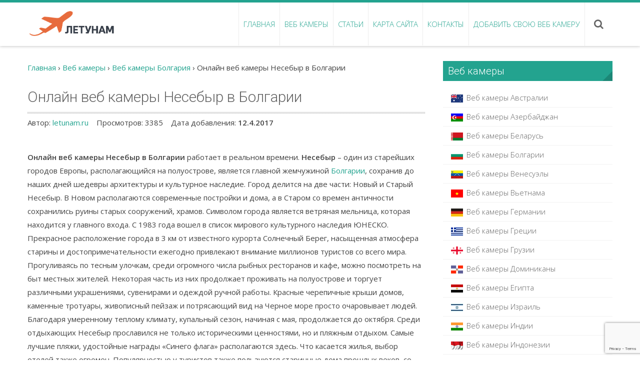

--- FILE ---
content_type: text/html; charset=UTF-8
request_url: https://letunam.ru/veb-kameryi/veb-kameryi-bolgariya/veb-kameryi-nesebyir.html
body_size: 24168
content:
<!DOCTYPE html>
<html lang="ru-RU">
<head>
<meta charset="UTF-8">
<meta name="viewport" content="width=device-width, initial-scale=1, user-scalabe=no">

<link rel="profile" href="https://gmpg.org/xfn/11">
<link href="https://letunam.ru/xmlrpc.php" rel="pingback"/>

<!--favicon-->
<link rel="icon" href="https://letunam.ru/favicon.ico" type="image/x-icon" />
<link rel="shortcut icon" href="https://letunam.ru/favicon.ico" type="image/x-icon" />
<!--favicon-->

<!--[if lt IE 9]>
	<script async src="https://letunam.ru/wp-content/themes/accesspress-ray/js/html5.min.js"></script>
<![endif]-->		
<meta name='robots' content='index, follow, max-image-preview:large, max-snippet:-1, max-video-preview:-1' />
	<style>img:is([sizes="auto" i], [sizes^="auto," i]) { contain-intrinsic-size: 3000px 1500px }</style>
	
	<!-- This site is optimized with the Yoast SEO plugin v26.7 - https://yoast.com/wordpress/plugins/seo/ -->
	<title>Онлайн веб камеры Несебыр в Болгарии | Летунам.ру</title>
	<meta name="description" content="Онлайн веб камеры Несебыр в Болгарии работает в реальном времени. Несебыр – один из старейших городов Европы, располагающийся на полуострове." />
	<link rel="canonical" href="https://letunam.ru/veb-kameryi/veb-kameryi-bolgariya/veb-kameryi-nesebyir.html" />
	<meta property="og:locale" content="ru_RU" />
	<meta property="og:type" content="article" />
	<meta property="og:title" content="Онлайн веб камеры Несебыр в Болгарии | Летунам.ру" />
	<meta property="og:description" content="Онлайн веб камеры Несебыр в Болгарии работает в реальном времени. Несебыр – один из старейших городов Европы, располагающийся на полуострове." />
	<meta property="og:url" content="https://letunam.ru/veb-kameryi/veb-kameryi-bolgariya/veb-kameryi-nesebyir.html" />
	<meta property="og:site_name" content="Летунам" />
	<meta property="article:publisher" content="https://www.facebook.com/profile.php?id=100011379638598" />
	<meta property="article:author" content="https://www.facebook.com/profile.php?id=100011379638598" />
	<meta property="article:published_time" content="2017-04-12T11:19:00+00:00" />
	<meta property="article:modified_time" content="2017-04-12T11:25:00+00:00" />
	<meta property="og:image" content="https://letunam.ru/wp-content/uploads/2017/04/Onlayn-veb-kameryi-Nesebyir-v-Bolgarii.jpg" />
	<meta property="og:image:width" content="1500" />
	<meta property="og:image:height" content="1223" />
	<meta property="og:image:type" content="image/jpeg" />
	<meta name="author" content="letunam.ru" />
	<meta name="twitter:card" content="summary_large_image" />
	<meta name="twitter:creator" content="@letunam_ru" />
	<meta name="twitter:site" content="@letunam_ru" />
	<meta name="twitter:label1" content="Написано автором" />
	<meta name="twitter:data1" content="letunam.ru" />
	<script type="application/ld+json" class="yoast-schema-graph">{"@context":"https://schema.org","@graph":[{"@type":"Article","@id":"https://letunam.ru/veb-kameryi/veb-kameryi-bolgariya/veb-kameryi-nesebyir.html#article","isPartOf":{"@id":"https://letunam.ru/veb-kameryi/veb-kameryi-bolgariya/veb-kameryi-nesebyir.html"},"author":{"name":"letunam.ru","@id":"https://letunam.ru/#/schema/person/b39fe699079936dbe15cb51d2dadb907"},"headline":"Онлайн веб камеры Несебыр в Болгарии","datePublished":"2017-04-12T11:19:00+00:00","dateModified":"2017-04-12T11:25:00+00:00","mainEntityOfPage":{"@id":"https://letunam.ru/veb-kameryi/veb-kameryi-bolgariya/veb-kameryi-nesebyir.html"},"wordCount":379,"commentCount":0,"publisher":{"@id":"https://letunam.ru/#organization"},"image":{"@id":"https://letunam.ru/veb-kameryi/veb-kameryi-bolgariya/veb-kameryi-nesebyir.html#primaryimage"},"thumbnailUrl":"https://letunam.ru/wp-content/uploads/2017/04/Onlayn-veb-kameryi-Nesebyir-v-Bolgarii.jpg","keywords":["Несебыр"],"articleSection":["Веб камеры Болгария"],"inLanguage":"ru-RU","potentialAction":[{"@type":"CommentAction","name":"Comment","target":["https://letunam.ru/veb-kameryi/veb-kameryi-bolgariya/veb-kameryi-nesebyir.html#respond"]}]},{"@type":"WebPage","@id":"https://letunam.ru/veb-kameryi/veb-kameryi-bolgariya/veb-kameryi-nesebyir.html","url":"https://letunam.ru/veb-kameryi/veb-kameryi-bolgariya/veb-kameryi-nesebyir.html","name":"Онлайн веб камеры Несебыр в Болгарии | Летунам.ру","isPartOf":{"@id":"https://letunam.ru/#website"},"primaryImageOfPage":{"@id":"https://letunam.ru/veb-kameryi/veb-kameryi-bolgariya/veb-kameryi-nesebyir.html#primaryimage"},"image":{"@id":"https://letunam.ru/veb-kameryi/veb-kameryi-bolgariya/veb-kameryi-nesebyir.html#primaryimage"},"thumbnailUrl":"https://letunam.ru/wp-content/uploads/2017/04/Onlayn-veb-kameryi-Nesebyir-v-Bolgarii.jpg","datePublished":"2017-04-12T11:19:00+00:00","dateModified":"2017-04-12T11:25:00+00:00","description":"Онлайн веб камеры Несебыр в Болгарии работает в реальном времени. Несебыр – один из старейших городов Европы, располагающийся на полуострове.","breadcrumb":{"@id":"https://letunam.ru/veb-kameryi/veb-kameryi-bolgariya/veb-kameryi-nesebyir.html#breadcrumb"},"inLanguage":"ru-RU","potentialAction":[{"@type":"ReadAction","target":["https://letunam.ru/veb-kameryi/veb-kameryi-bolgariya/veb-kameryi-nesebyir.html"]}]},{"@type":"ImageObject","inLanguage":"ru-RU","@id":"https://letunam.ru/veb-kameryi/veb-kameryi-bolgariya/veb-kameryi-nesebyir.html#primaryimage","url":"https://letunam.ru/wp-content/uploads/2017/04/Onlayn-veb-kameryi-Nesebyir-v-Bolgarii.jpg","contentUrl":"https://letunam.ru/wp-content/uploads/2017/04/Onlayn-veb-kameryi-Nesebyir-v-Bolgarii.jpg","width":1500,"height":1223,"caption":"Онлайн веб камеры Несебыр в Болгарии"},{"@type":"BreadcrumbList","@id":"https://letunam.ru/veb-kameryi/veb-kameryi-bolgariya/veb-kameryi-nesebyir.html#breadcrumb","itemListElement":[{"@type":"ListItem","position":1,"name":"Главная страница","item":"https://letunam.ru/"},{"@type":"ListItem","position":2,"name":"Онлайн веб камеры Несебыр в Болгарии"}]},{"@type":"WebSite","@id":"https://letunam.ru/#website","url":"https://letunam.ru/","name":"Летунам","description":"Путешествуй с нами | letunam.ru","publisher":{"@id":"https://letunam.ru/#organization"},"potentialAction":[{"@type":"SearchAction","target":{"@type":"EntryPoint","urlTemplate":"https://letunam.ru/?s={search_term_string}"},"query-input":{"@type":"PropertyValueSpecification","valueRequired":true,"valueName":"search_term_string"}}],"inLanguage":"ru-RU"},{"@type":"Organization","@id":"https://letunam.ru/#organization","name":"letunam.ru","url":"https://letunam.ru/","logo":{"@type":"ImageObject","inLanguage":"ru-RU","@id":"https://letunam.ru/#/schema/logo/image/","url":"https://letunam.ru/wp-content/uploads/2025/05/letunam_logo_tg.png","contentUrl":"https://letunam.ru/wp-content/uploads/2025/05/letunam_logo_tg.png","width":1024,"height":1024,"caption":"letunam.ru"},"image":{"@id":"https://letunam.ru/#/schema/logo/image/"},"sameAs":["https://www.facebook.com/profile.php?id=100011379638598","https://x.com/letunam_ru","https://t.me/letunamru"]},{"@type":"Person","@id":"https://letunam.ru/#/schema/person/b39fe699079936dbe15cb51d2dadb907","name":"letunam.ru","image":{"@type":"ImageObject","inLanguage":"ru-RU","@id":"https://letunam.ru/#/schema/person/image/","url":"https://secure.gravatar.com/avatar/282f8e8ed52ae1d7bd8b499ceb5078c38768207aaee7f98135993a41b5d1f3e3?s=96&d=mm&r=g","contentUrl":"https://secure.gravatar.com/avatar/282f8e8ed52ae1d7bd8b499ceb5078c38768207aaee7f98135993a41b5d1f3e3?s=96&d=mm&r=g","caption":"letunam.ru"},"sameAs":["https://letunam.ru","https://www.facebook.com/profile.php?id=100011379638598","https://x.com/letunam_ru"],"url":"https://letunam.ru/author/admin"}]}</script>
	<!-- / Yoast SEO plugin. -->


<link rel="amphtml" href="https://letunam.ru/veb-kameryi/veb-kameryi-bolgariya/veb-kameryi-nesebyir.html/amp" /><meta name="generator" content="AMP for WP 1.1.11"/><link rel='dns-prefetch' href='//fonts.googleapis.com' />
<script type="text/javascript">
/* <![CDATA[ */
window._wpemojiSettings = {"baseUrl":"https:\/\/s.w.org\/images\/core\/emoji\/16.0.1\/72x72\/","ext":".png","svgUrl":"https:\/\/s.w.org\/images\/core\/emoji\/16.0.1\/svg\/","svgExt":".svg","source":{"concatemoji":"https:\/\/letunam.ru\/wp-includes\/js\/wp-emoji-release.min.js?ver=6.8.3"}};
/*! This file is auto-generated */
!function(s,n){var o,i,e;function c(e){try{var t={supportTests:e,timestamp:(new Date).valueOf()};sessionStorage.setItem(o,JSON.stringify(t))}catch(e){}}function p(e,t,n){e.clearRect(0,0,e.canvas.width,e.canvas.height),e.fillText(t,0,0);var t=new Uint32Array(e.getImageData(0,0,e.canvas.width,e.canvas.height).data),a=(e.clearRect(0,0,e.canvas.width,e.canvas.height),e.fillText(n,0,0),new Uint32Array(e.getImageData(0,0,e.canvas.width,e.canvas.height).data));return t.every(function(e,t){return e===a[t]})}function u(e,t){e.clearRect(0,0,e.canvas.width,e.canvas.height),e.fillText(t,0,0);for(var n=e.getImageData(16,16,1,1),a=0;a<n.data.length;a++)if(0!==n.data[a])return!1;return!0}function f(e,t,n,a){switch(t){case"flag":return n(e,"\ud83c\udff3\ufe0f\u200d\u26a7\ufe0f","\ud83c\udff3\ufe0f\u200b\u26a7\ufe0f")?!1:!n(e,"\ud83c\udde8\ud83c\uddf6","\ud83c\udde8\u200b\ud83c\uddf6")&&!n(e,"\ud83c\udff4\udb40\udc67\udb40\udc62\udb40\udc65\udb40\udc6e\udb40\udc67\udb40\udc7f","\ud83c\udff4\u200b\udb40\udc67\u200b\udb40\udc62\u200b\udb40\udc65\u200b\udb40\udc6e\u200b\udb40\udc67\u200b\udb40\udc7f");case"emoji":return!a(e,"\ud83e\udedf")}return!1}function g(e,t,n,a){var r="undefined"!=typeof WorkerGlobalScope&&self instanceof WorkerGlobalScope?new OffscreenCanvas(300,150):s.createElement("canvas"),o=r.getContext("2d",{willReadFrequently:!0}),i=(o.textBaseline="top",o.font="600 32px Arial",{});return e.forEach(function(e){i[e]=t(o,e,n,a)}),i}function t(e){var t=s.createElement("script");t.src=e,t.defer=!0,s.head.appendChild(t)}"undefined"!=typeof Promise&&(o="wpEmojiSettingsSupports",i=["flag","emoji"],n.supports={everything:!0,everythingExceptFlag:!0},e=new Promise(function(e){s.addEventListener("DOMContentLoaded",e,{once:!0})}),new Promise(function(t){var n=function(){try{var e=JSON.parse(sessionStorage.getItem(o));if("object"==typeof e&&"number"==typeof e.timestamp&&(new Date).valueOf()<e.timestamp+604800&&"object"==typeof e.supportTests)return e.supportTests}catch(e){}return null}();if(!n){if("undefined"!=typeof Worker&&"undefined"!=typeof OffscreenCanvas&&"undefined"!=typeof URL&&URL.createObjectURL&&"undefined"!=typeof Blob)try{var e="postMessage("+g.toString()+"("+[JSON.stringify(i),f.toString(),p.toString(),u.toString()].join(",")+"));",a=new Blob([e],{type:"text/javascript"}),r=new Worker(URL.createObjectURL(a),{name:"wpTestEmojiSupports"});return void(r.onmessage=function(e){c(n=e.data),r.terminate(),t(n)})}catch(e){}c(n=g(i,f,p,u))}t(n)}).then(function(e){for(var t in e)n.supports[t]=e[t],n.supports.everything=n.supports.everything&&n.supports[t],"flag"!==t&&(n.supports.everythingExceptFlag=n.supports.everythingExceptFlag&&n.supports[t]);n.supports.everythingExceptFlag=n.supports.everythingExceptFlag&&!n.supports.flag,n.DOMReady=!1,n.readyCallback=function(){n.DOMReady=!0}}).then(function(){return e}).then(function(){var e;n.supports.everything||(n.readyCallback(),(e=n.source||{}).concatemoji?t(e.concatemoji):e.wpemoji&&e.twemoji&&(t(e.twemoji),t(e.wpemoji)))}))}((window,document),window._wpemojiSettings);
/* ]]> */
</script>
<link rel='stylesheet' id='pt-cv-public-style-css' href='https://letunam.ru/wp-content/plugins/content-views-query-and-display-post-page/public/assets/css/cv.css?ver=4.2.1' type='text/css' media='all' />
<link rel='stylesheet' id='menu-icons-extra-css' href='https://letunam.ru/wp-content/plugins/menu-icons/css/extra.min.css?ver=0.13.20' type='text/css' media='all' />
<style id='wp-emoji-styles-inline-css' type='text/css'>

	img.wp-smiley, img.emoji {
		display: inline !important;
		border: none !important;
		box-shadow: none !important;
		height: 1em !important;
		width: 1em !important;
		margin: 0 0.07em !important;
		vertical-align: -0.1em !important;
		background: none !important;
		padding: 0 !important;
	}
</style>
<link rel='stylesheet' id='wp-block-library-css' href='https://letunam.ru/wp-includes/css/dist/block-library/style.min.css?ver=6.8.3' type='text/css' media='all' />
<style id='classic-theme-styles-inline-css' type='text/css'>
/*! This file is auto-generated */
.wp-block-button__link{color:#fff;background-color:#32373c;border-radius:9999px;box-shadow:none;text-decoration:none;padding:calc(.667em + 2px) calc(1.333em + 2px);font-size:1.125em}.wp-block-file__button{background:#32373c;color:#fff;text-decoration:none}
</style>
<style id='global-styles-inline-css' type='text/css'>
:root{--wp--preset--aspect-ratio--square: 1;--wp--preset--aspect-ratio--4-3: 4/3;--wp--preset--aspect-ratio--3-4: 3/4;--wp--preset--aspect-ratio--3-2: 3/2;--wp--preset--aspect-ratio--2-3: 2/3;--wp--preset--aspect-ratio--16-9: 16/9;--wp--preset--aspect-ratio--9-16: 9/16;--wp--preset--color--black: #000000;--wp--preset--color--cyan-bluish-gray: #abb8c3;--wp--preset--color--white: #ffffff;--wp--preset--color--pale-pink: #f78da7;--wp--preset--color--vivid-red: #cf2e2e;--wp--preset--color--luminous-vivid-orange: #ff6900;--wp--preset--color--luminous-vivid-amber: #fcb900;--wp--preset--color--light-green-cyan: #7bdcb5;--wp--preset--color--vivid-green-cyan: #00d084;--wp--preset--color--pale-cyan-blue: #8ed1fc;--wp--preset--color--vivid-cyan-blue: #0693e3;--wp--preset--color--vivid-purple: #9b51e0;--wp--preset--gradient--vivid-cyan-blue-to-vivid-purple: linear-gradient(135deg,rgba(6,147,227,1) 0%,rgb(155,81,224) 100%);--wp--preset--gradient--light-green-cyan-to-vivid-green-cyan: linear-gradient(135deg,rgb(122,220,180) 0%,rgb(0,208,130) 100%);--wp--preset--gradient--luminous-vivid-amber-to-luminous-vivid-orange: linear-gradient(135deg,rgba(252,185,0,1) 0%,rgba(255,105,0,1) 100%);--wp--preset--gradient--luminous-vivid-orange-to-vivid-red: linear-gradient(135deg,rgba(255,105,0,1) 0%,rgb(207,46,46) 100%);--wp--preset--gradient--very-light-gray-to-cyan-bluish-gray: linear-gradient(135deg,rgb(238,238,238) 0%,rgb(169,184,195) 100%);--wp--preset--gradient--cool-to-warm-spectrum: linear-gradient(135deg,rgb(74,234,220) 0%,rgb(151,120,209) 20%,rgb(207,42,186) 40%,rgb(238,44,130) 60%,rgb(251,105,98) 80%,rgb(254,248,76) 100%);--wp--preset--gradient--blush-light-purple: linear-gradient(135deg,rgb(255,206,236) 0%,rgb(152,150,240) 100%);--wp--preset--gradient--blush-bordeaux: linear-gradient(135deg,rgb(254,205,165) 0%,rgb(254,45,45) 50%,rgb(107,0,62) 100%);--wp--preset--gradient--luminous-dusk: linear-gradient(135deg,rgb(255,203,112) 0%,rgb(199,81,192) 50%,rgb(65,88,208) 100%);--wp--preset--gradient--pale-ocean: linear-gradient(135deg,rgb(255,245,203) 0%,rgb(182,227,212) 50%,rgb(51,167,181) 100%);--wp--preset--gradient--electric-grass: linear-gradient(135deg,rgb(202,248,128) 0%,rgb(113,206,126) 100%);--wp--preset--gradient--midnight: linear-gradient(135deg,rgb(2,3,129) 0%,rgb(40,116,252) 100%);--wp--preset--font-size--small: 13px;--wp--preset--font-size--medium: 20px;--wp--preset--font-size--large: 36px;--wp--preset--font-size--x-large: 42px;--wp--preset--spacing--20: 0.44rem;--wp--preset--spacing--30: 0.67rem;--wp--preset--spacing--40: 1rem;--wp--preset--spacing--50: 1.5rem;--wp--preset--spacing--60: 2.25rem;--wp--preset--spacing--70: 3.38rem;--wp--preset--spacing--80: 5.06rem;--wp--preset--shadow--natural: 6px 6px 9px rgba(0, 0, 0, 0.2);--wp--preset--shadow--deep: 12px 12px 50px rgba(0, 0, 0, 0.4);--wp--preset--shadow--sharp: 6px 6px 0px rgba(0, 0, 0, 0.2);--wp--preset--shadow--outlined: 6px 6px 0px -3px rgba(255, 255, 255, 1), 6px 6px rgba(0, 0, 0, 1);--wp--preset--shadow--crisp: 6px 6px 0px rgba(0, 0, 0, 1);}:where(.is-layout-flex){gap: 0.5em;}:where(.is-layout-grid){gap: 0.5em;}body .is-layout-flex{display: flex;}.is-layout-flex{flex-wrap: wrap;align-items: center;}.is-layout-flex > :is(*, div){margin: 0;}body .is-layout-grid{display: grid;}.is-layout-grid > :is(*, div){margin: 0;}:where(.wp-block-columns.is-layout-flex){gap: 2em;}:where(.wp-block-columns.is-layout-grid){gap: 2em;}:where(.wp-block-post-template.is-layout-flex){gap: 1.25em;}:where(.wp-block-post-template.is-layout-grid){gap: 1.25em;}.has-black-color{color: var(--wp--preset--color--black) !important;}.has-cyan-bluish-gray-color{color: var(--wp--preset--color--cyan-bluish-gray) !important;}.has-white-color{color: var(--wp--preset--color--white) !important;}.has-pale-pink-color{color: var(--wp--preset--color--pale-pink) !important;}.has-vivid-red-color{color: var(--wp--preset--color--vivid-red) !important;}.has-luminous-vivid-orange-color{color: var(--wp--preset--color--luminous-vivid-orange) !important;}.has-luminous-vivid-amber-color{color: var(--wp--preset--color--luminous-vivid-amber) !important;}.has-light-green-cyan-color{color: var(--wp--preset--color--light-green-cyan) !important;}.has-vivid-green-cyan-color{color: var(--wp--preset--color--vivid-green-cyan) !important;}.has-pale-cyan-blue-color{color: var(--wp--preset--color--pale-cyan-blue) !important;}.has-vivid-cyan-blue-color{color: var(--wp--preset--color--vivid-cyan-blue) !important;}.has-vivid-purple-color{color: var(--wp--preset--color--vivid-purple) !important;}.has-black-background-color{background-color: var(--wp--preset--color--black) !important;}.has-cyan-bluish-gray-background-color{background-color: var(--wp--preset--color--cyan-bluish-gray) !important;}.has-white-background-color{background-color: var(--wp--preset--color--white) !important;}.has-pale-pink-background-color{background-color: var(--wp--preset--color--pale-pink) !important;}.has-vivid-red-background-color{background-color: var(--wp--preset--color--vivid-red) !important;}.has-luminous-vivid-orange-background-color{background-color: var(--wp--preset--color--luminous-vivid-orange) !important;}.has-luminous-vivid-amber-background-color{background-color: var(--wp--preset--color--luminous-vivid-amber) !important;}.has-light-green-cyan-background-color{background-color: var(--wp--preset--color--light-green-cyan) !important;}.has-vivid-green-cyan-background-color{background-color: var(--wp--preset--color--vivid-green-cyan) !important;}.has-pale-cyan-blue-background-color{background-color: var(--wp--preset--color--pale-cyan-blue) !important;}.has-vivid-cyan-blue-background-color{background-color: var(--wp--preset--color--vivid-cyan-blue) !important;}.has-vivid-purple-background-color{background-color: var(--wp--preset--color--vivid-purple) !important;}.has-black-border-color{border-color: var(--wp--preset--color--black) !important;}.has-cyan-bluish-gray-border-color{border-color: var(--wp--preset--color--cyan-bluish-gray) !important;}.has-white-border-color{border-color: var(--wp--preset--color--white) !important;}.has-pale-pink-border-color{border-color: var(--wp--preset--color--pale-pink) !important;}.has-vivid-red-border-color{border-color: var(--wp--preset--color--vivid-red) !important;}.has-luminous-vivid-orange-border-color{border-color: var(--wp--preset--color--luminous-vivid-orange) !important;}.has-luminous-vivid-amber-border-color{border-color: var(--wp--preset--color--luminous-vivid-amber) !important;}.has-light-green-cyan-border-color{border-color: var(--wp--preset--color--light-green-cyan) !important;}.has-vivid-green-cyan-border-color{border-color: var(--wp--preset--color--vivid-green-cyan) !important;}.has-pale-cyan-blue-border-color{border-color: var(--wp--preset--color--pale-cyan-blue) !important;}.has-vivid-cyan-blue-border-color{border-color: var(--wp--preset--color--vivid-cyan-blue) !important;}.has-vivid-purple-border-color{border-color: var(--wp--preset--color--vivid-purple) !important;}.has-vivid-cyan-blue-to-vivid-purple-gradient-background{background: var(--wp--preset--gradient--vivid-cyan-blue-to-vivid-purple) !important;}.has-light-green-cyan-to-vivid-green-cyan-gradient-background{background: var(--wp--preset--gradient--light-green-cyan-to-vivid-green-cyan) !important;}.has-luminous-vivid-amber-to-luminous-vivid-orange-gradient-background{background: var(--wp--preset--gradient--luminous-vivid-amber-to-luminous-vivid-orange) !important;}.has-luminous-vivid-orange-to-vivid-red-gradient-background{background: var(--wp--preset--gradient--luminous-vivid-orange-to-vivid-red) !important;}.has-very-light-gray-to-cyan-bluish-gray-gradient-background{background: var(--wp--preset--gradient--very-light-gray-to-cyan-bluish-gray) !important;}.has-cool-to-warm-spectrum-gradient-background{background: var(--wp--preset--gradient--cool-to-warm-spectrum) !important;}.has-blush-light-purple-gradient-background{background: var(--wp--preset--gradient--blush-light-purple) !important;}.has-blush-bordeaux-gradient-background{background: var(--wp--preset--gradient--blush-bordeaux) !important;}.has-luminous-dusk-gradient-background{background: var(--wp--preset--gradient--luminous-dusk) !important;}.has-pale-ocean-gradient-background{background: var(--wp--preset--gradient--pale-ocean) !important;}.has-electric-grass-gradient-background{background: var(--wp--preset--gradient--electric-grass) !important;}.has-midnight-gradient-background{background: var(--wp--preset--gradient--midnight) !important;}.has-small-font-size{font-size: var(--wp--preset--font-size--small) !important;}.has-medium-font-size{font-size: var(--wp--preset--font-size--medium) !important;}.has-large-font-size{font-size: var(--wp--preset--font-size--large) !important;}.has-x-large-font-size{font-size: var(--wp--preset--font-size--x-large) !important;}
:where(.wp-block-post-template.is-layout-flex){gap: 1.25em;}:where(.wp-block-post-template.is-layout-grid){gap: 1.25em;}
:where(.wp-block-columns.is-layout-flex){gap: 2em;}:where(.wp-block-columns.is-layout-grid){gap: 2em;}
:root :where(.wp-block-pullquote){font-size: 1.5em;line-height: 1.6;}
</style>
<link rel='stylesheet' id='contact-form-7-css' href='https://letunam.ru/wp-content/plugins/contact-form-7/includes/css/styles.css?ver=6.1.4' type='text/css' media='all' />
<link rel='stylesheet' id='accesspress-ray-font-css-css' href='https://letunam.ru/wp-content/themes/accesspress-ray/css/fonts.css?ver=6.8.3' type='text/css' media='all' />
<link rel='stylesheet' id='accesspress-ray-google-fonts-css' href='//fonts.googleapis.com/css?family=Open+Sans%3A400%2C400italic%2C300italic%2C300%2C600%2C600italic%7CLato%3A400%2C100%2C300%2C700%7CJosefin+Slab%3A400%2C100%2C100italic%2C300%2C300italic%2C400italic%2C600%2C600italic%2C700%2C700italic%7CRoboto%3A400%2C100%2C100italic%2C300%2C300italic%2C400italic%2C500%2C500italic%2C700italic%2C700%2C900%2C900italic&#038;ver=6.8.3' type='text/css' media='all' />
<link rel='stylesheet' id='accesspress-ray-font-awesome-css' href='https://letunam.ru/wp-content/themes/accesspress-ray/css/font-awesome.min.css?ver=6.8.3' type='text/css' media='all' />
<link rel='stylesheet' id='accesspress-ray-fancybox-css-css' href='https://letunam.ru/wp-content/themes/accesspress-ray/css/nivo-lightbox.css?ver=6.8.3' type='text/css' media='all' />
<link rel='stylesheet' id='accesspress-ray-bx-slider-style-css' href='https://letunam.ru/wp-content/themes/accesspress-ray/css/jquery.bxslider.css?ver=6.8.3' type='text/css' media='all' />
<link rel='stylesheet' id='accesspress-ray-style-css' href='https://letunam.ru/wp-content/themes/accesspress-ray/style.css?ver=6.8.3' type='text/css' media='all' />
<link rel='stylesheet' id='accesspress-ray-responsive-css' href='https://letunam.ru/wp-content/themes/accesspress-ray/css/responsive.css?ver=6.8.3' type='text/css' media='all' />
<script type="text/javascript" src="https://letunam.ru/wp-includes/js/jquery/jquery.min.js?ver=3.7.1" id="jquery-core-js"></script>
<script type="text/javascript" src="https://letunam.ru/wp-includes/js/jquery/jquery-migrate.min.js?ver=3.4.1" id="jquery-migrate-js"></script>
<link rel="shortcut icon" type="image/png" href="https://letunam.ru/wp-content/uploads/2016/02/cropped-favicon.png"/><style type="text/css"></style>
  <style>
      /* Общие стили */
      .custom-postlist,
      .custom-pagesoftree,
      .custom-tagcloud {
          margin: 1em 0;
          padding: 0;
          list-style: none;
      }

      /* Стили для списка записей и дерева страниц */
      .custom-postlist li,
      .custom-pagesoftree li {
          margin: 0.5em 0;
          padding: 0.5em 1em;
          background-color: #f5f5f5;
          border-left: 4px solid #3498db;
          border-radius: 4px;
          transition: background-color 0.3s ease;
      }

      .custom-postlist li:hover,
      .custom-pagesoftree li:hover {
          background-color: #e0e0e0;
      }

      .custom-postlist a,
      .custom-pagesoftree a {
          text-decoration: none;
          color: #2c3e50;
          font-weight: 500;
      }

      .custom-postlist a:hover,
      .custom-pagesoftree a:hover {
          color: #2980b9;
      }

      /* Стили для облака меток */
      .custom-tagcloud a {
          display: inline-block;
          margin: 0.3em;
          padding: 0.3em 0.6em;
          background-color: #ecf0f1;
          border-radius: 4px;
          font-size: 14px !important;
          text-decoration: none;
          color: #34495e;
          transition: all 0.2s ease;
      }

      .custom-tagcloud a:hover {
          background-color: #3498db;
          color: #fff;
      }

      /* Адаптивные отступы */
      @media (min-width: 768px) {
          .custom-postlist li,
          .custom-pagesoftree li {
              margin-left: 1em;
          }
      }
  </style>
  <link rel="icon" href="https://letunam.ru/wp-content/uploads/2025/05/cropped-favicon-32x32.png" sizes="32x32" />
<link rel="icon" href="https://letunam.ru/wp-content/uploads/2025/05/cropped-favicon-192x192.png" sizes="192x192" />
<link rel="apple-touch-icon" href="https://letunam.ru/wp-content/uploads/2025/05/cropped-favicon-180x180.png" />
<meta name="msapplication-TileImage" content="https://letunam.ru/wp-content/uploads/2025/05/cropped-favicon-270x270.png" />

<!-- Yandex.RTB -->
<script>window.yaContextCb=window.yaContextCb||[]</script>
<script src="https://yandex.ru/ads/system/context.js" async></script>
<!-- Yandex.RTB -->

</head>

<body class="wp-singular post-template-default single single-post postid-3436 single-format-standard wp-theme-accesspress-ray group-blog right-sidebar">

<!-- ВСПЛЫВАЮЩЕЕ ОКНО Telegram 
<style>
  #telegram-popup {
    position: fixed;
    bottom: 20px;
    left: 20px;
    width: 360px;
    background: white;
    border-radius: 16px;
    box-shadow: 0 8px 24px rgba(0,0,0,0.2);
    padding: 20px;
    z-index: 9999;
    font-family: sans-serif;
    opacity: 0;
    transform: translateY(20px);
    transition: opacity 0.6s ease, transform 0.6s ease;
    display: flex;
    gap: 16px;
    align-items: flex-start;
  }

  #telegram-popup.show {
    opacity: 1;
    transform: translateY(0);
  }

  #telegram-popup .text-content {
    flex: 1;
  }

  #telegram-popup .qr-container {
    flex-shrink: 0;
    margin-top: 0;
    display: flex;
    align-items: center;
    justify-content: center;
  }

  #telegram-popup .qr-container img {
    width: 90px;
    height: auto;
    border-radius: 12px;
  }

  #telegram-popup .subscribe-button {
    display: block;
    margin: 12px auto 0 auto;
    background: #28a7e1;
    color: white;
    text-decoration: none;
    padding: 10px 16px;
    border-radius: 8px;
    font-weight: bold;
    text-align: center;
    width: fit-content;
  }

  @media (max-width: 480px) {
    #telegram-popup {
      flex-direction: column;
      width: 90%;
      left: 5%;
      bottom: 10px;
      padding: 16px;
    }

    #telegram-popup .qr-container {
      display: none;
    }
  }
</style>

<div id="telegram-popup">
  <div class="text-content">
    <div style="display: flex; align-items: center; margin-bottom: 10px;">
      <img src="https://letunam.ru/pic/telegram.png" alt="Telegram" style="width: 36px; height: 36px; margin-right: 10px;">
      <h3 style="margin: 0; font-size: 18px; white-space: nowrap;">🛫 Полетели вместе!</h3>
    </div>
    <p style="margin: 0 0 12px 0; font-size: 14px; color: #333;">
      Подпишитесь на канал <strong>Летунам</strong> — маршруты, лайфхаки, вдохновение для путешествий каждый день.
    </p>
    <a href="https://t.me/letunamru" target="_blank" class="subscribe-button">
      Подписаться →
    </a>
  </div>
  <div class="qr-container">
    <img src="/pic/qr_tg.jpg" alt="QR-код Telegram">
  </div>
  <span id="close-popup" style="position: absolute; top: 8px; right: 12px; cursor: pointer; font-size: 18px; color: #aaa;">&times;</span>
</div>

<script>
  window.addEventListener('load', function () {
    let popupCount = sessionStorage.getItem('telegram-popup-count');
    popupCount = popupCount ? parseInt(popupCount) : 0;

    if (popupCount < 3) {
      setTimeout(function () {
        document.getElementById("telegram-popup").classList.add("show");
        sessionStorage.setItem('telegram-popup-count', popupCount + 1);
      }, 1500);
    }
  });

  // Закрытие по клику на "×"
  document.getElementById("close-popup").onclick = function () {
    document.getElementById("telegram-popup").style.display = "none";
  };
</script>
<!-- ВСПЛЫВАЮЩЕЕ ОКНО Telegram -->

<!-- Yandex.RTB R-A-1614243-17 -->
<script>
window.yaContextCb.push(() => {
    Ya.Context.AdvManager.render({
        "blockId": "R-A-1614243-17",
        "type": "fullscreen",
        "platform": "desktop"
    })
})
</script>
<!-- Yandex.RTB R-A-1614243-10 -->
<script>
window.yaContextCb.push(() => {
    Ya.Context.AdvManager.render({
        "blockId": "R-A-1614243-10",
        "type": "fullscreen",
        "platform": "touch"
    })
})
</script>

<div id="page" class="site">
<header id="masthead" class="site-header">
    <div id="top-header">
		<div class="ak-container">

			<div class="header-wrap clearfix logo-left">
				<div class="site-branding main-logo">
					<a href="https://letunam.ru/">
											<img src="https://letunam.ru/wp-content/uploads/2025/05/cropped-letunam_logo.png" alt="Летунам">
										</a>
				</div><!-- .site-branding -->
				<nav id="site-navigation" class="main-navigation">
					<h2 class="menu-toggle">Menu</h2>

						<div class="menu"><ul class="clearfix" id="menu-glavnoe-menyu"><li id="menu-item-28" class="menu-item menu-item-type-custom menu-item-object-custom menu-item-home menu-item-28"><a href="https://letunam.ru">Главная</a></li>
<li id="menu-item-767" class="menu-item menu-item-type-custom menu-item-object-custom menu-item-has-children menu-item-767"><a href="https://letunam.ru/veb-kameryi">Веб камеры</a>
<ul class="sub-menu">
	<li id="menu-item-3350" class="menu-item menu-item-type-custom menu-item-object-custom menu-item-3350"><a href="https://letunam.ru/veb-kameryi/veb-kameryi-avtstraliya/"><img width="24" height="16" src="https://letunam.ru/wp-content/uploads/2017/03/flag-Avstraliya.png" class="_mi _before _image" alt="" aria-hidden="true" decoding="async" /><span>Австралия</span></a></li>
	<li id="menu-item-3794" class="menu-item menu-item-type-custom menu-item-object-custom menu-item-3794"><a href="https://letunam.ru/veb-kameryi/veb-kameryi-azerbaydzhan/"><img width="24" height="16" src="https://letunam.ru/wp-content/uploads/2017/09/flag-Azerbaydzhana.png" class="_mi _before _image" alt="" aria-hidden="true" decoding="async" /><span>Азербайджан</span></a></li>
	<li id="menu-item-4193" class="menu-item menu-item-type-taxonomy menu-item-object-category menu-item-4193"><a href="https://letunam.ru/category/veb-kameryi/veb-kamery-belarus"><img width="24" height="16" src="https://letunam.ru/wp-content/uploads/2020/11/flag-belarusi.png" class="_mi _before _image" alt="" aria-hidden="true" decoding="async" /><span>Беларусь</span></a></li>
	<li id="menu-item-1015" class="menu-item menu-item-type-custom menu-item-object-custom menu-item-1015"><a href="https://letunam.ru/veb-kameryi/veb-kameryi-bolgariya"><img width="24" height="16" src="https://letunam.ru/wp-content/uploads/2016/08/flag-Bolgarii.png" class="_mi _before _image" alt="флаг Болгарии" aria-hidden="true" decoding="async" /><span>Болгария</span></a></li>
	<li id="menu-item-4150" class="menu-item menu-item-type-custom menu-item-object-custom menu-item-4150"><a href="https://letunam.ru/veb-kameryi/veb-kamery-venesuela/"><img width="24" height="16" src="https://letunam.ru/wp-content/uploads/2019/01/Flag-Venesuely.gif" class="_mi _before _image" alt="" aria-hidden="true" decoding="async" /><span>Венесуэла</span></a></li>
	<li id="menu-item-1141" class="menu-item menu-item-type-custom menu-item-object-custom menu-item-1141"><a href="https://letunam.ru/veb-kameryi/veb-kameryi-vetnam"><img width="24" height="16" src="https://letunam.ru/wp-content/uploads/2016/08/flag-Vetnam.png" class="_mi _before _image" alt="флаг Вьетнам" aria-hidden="true" decoding="async" /><span>Вьетнам</span></a></li>
	<li id="menu-item-1442" class="menu-item menu-item-type-custom menu-item-object-custom menu-item-1442"><a href="https://letunam.ru/veb-kameryi/veb-kameryi-germaniya/"><img width="24" height="16" src="https://letunam.ru/wp-content/uploads/2016/08/flag-Germanii.jpg" class="_mi _before _image" alt="" aria-hidden="true" decoding="async" /><span>Германия</span></a></li>
	<li id="menu-item-1154" class="menu-item menu-item-type-custom menu-item-object-custom menu-item-1154"><a href="https://letunam.ru/veb-kameryi/veb-kameryi-gretsiya"><img width="24" height="16" src="https://letunam.ru/wp-content/uploads/2016/08/flag-Gretsii.jpg" class="_mi _before _image" alt="флаг Греции" aria-hidden="true" decoding="async" /><span>Греция</span></a></li>
	<li id="menu-item-3780" class="menu-item menu-item-type-custom menu-item-object-custom menu-item-3780"><a href="https://letunam.ru/veb-kameryi/veb-kameryi-gruziya/"><img width="24" height="16" src="https://letunam.ru/wp-content/uploads/2017/08/flag-Gruzii.png" class="_mi _before _image" alt="" aria-hidden="true" decoding="async" /><span>Грузия</span></a></li>
	<li id="menu-item-3621" class="menu-item menu-item-type-custom menu-item-object-custom menu-item-3621"><a href="https://letunam.ru/veb-kameryi/veb-kameryi-dominikana/"><img width="24" height="16" src="https://letunam.ru/wp-content/uploads/2017/06/flag-Dominikana.png" class="_mi _before _image" alt="" aria-hidden="true" decoding="async" /><span>Доминикана</span></a></li>
	<li id="menu-item-1004" class="menu-item menu-item-type-custom menu-item-object-custom menu-item-1004"><a href="https://letunam.ru/veb-kameryi/veb-kameryi-egipet"><img width="24" height="16" src="https://letunam.ru/wp-content/uploads/2016/08/flag-Egipta.png" class="_mi _before _image" alt="флаг Египта" aria-hidden="true" decoding="async" /><span>Египет</span></a></li>
	<li id="menu-item-3136" class="menu-item menu-item-type-custom menu-item-object-custom menu-item-3136"><a href="https://letunam.ru/veb-kameryi/veb-kameryi-izrail"><img width="24" height="16" src="https://letunam.ru/wp-content/uploads/2017/02/Izrail.jpg" class="_mi _before _image" alt="" aria-hidden="true" decoding="async" /><span>Израиль</span></a></li>
	<li id="menu-item-1656" class="menu-item menu-item-type-custom menu-item-object-custom menu-item-1656"><a href="https://letunam.ru/veb-kameryi/veb-kameryi-indiya/"><img width="24" height="16" src="https://letunam.ru/wp-content/uploads/2016/09/flag-Indii.png" class="_mi _before _image" alt="" aria-hidden="true" decoding="async" /><span>Индия</span></a></li>
	<li id="menu-item-1710" class="menu-item menu-item-type-custom menu-item-object-custom menu-item-1710"><a href="https://letunam.ru/veb-kameryi/veb-kameryi-indonezii/"><img width="24" height="16" src="https://letunam.ru/wp-content/uploads/2016/09/flag-Indonezii.png" class="_mi _before _image" alt="" aria-hidden="true" decoding="async" /><span>Индонезия</span></a></li>
	<li id="menu-item-1110" class="menu-item menu-item-type-custom menu-item-object-custom menu-item-1110"><a href="https://letunam.ru/veb-kameryi/veb-kameryi-ispaniya"><img width="24" height="16" src="https://letunam.ru/wp-content/uploads/2016/08/flag-Ispanii.jpg" class="_mi _before _image" alt="флаг Испании" aria-hidden="true" decoding="async" /><span>Испания</span></a></li>
	<li id="menu-item-3219" class="menu-item menu-item-type-custom menu-item-object-custom menu-item-3219"><a href="https://letunam.ru/veb-kameryi/veb-kameryi-italii/"><img width="25" height="16" src="https://letunam.ru/wp-content/uploads/2017/02/Veb-kameryi-Italii.jpg" class="_mi _before _image" alt="" aria-hidden="true" decoding="async" /><span>Италия</span></a></li>
	<li id="menu-item-913" class="menu-item menu-item-type-custom menu-item-object-custom menu-item-913"><a href="https://letunam.ru/veb-kameryi/veb-kameryi-kipr"><img width="25" height="16" src="https://letunam.ru/wp-content/uploads/2016/08/flag-Kipra.jpg" class="_mi _before _image" alt="флаг Кипра" aria-hidden="true" decoding="async" /><span>Кипр</span></a></li>
	<li id="menu-item-1415" class="menu-item menu-item-type-custom menu-item-object-custom menu-item-1415"><a href="https://letunam.ru/veb-kameryi/veb-kameryi-kitay/"><img width="24" height="15" src="https://letunam.ru/wp-content/uploads/2016/08/flag-kitaya.jpg" class="_mi _before _image" alt="флаг Китая" aria-hidden="true" decoding="async" /><span>Китай</span></a></li>
	<li id="menu-item-1253" class="menu-item menu-item-type-custom menu-item-object-custom menu-item-1253"><a href="https://letunam.ru/veb-kameryi/veb-kameryi-kuba/"><img width="24" height="16" src="https://letunam.ru/wp-content/uploads/2016/08/flag-Kubyi.png" class="_mi _before _image" alt="флаг Кубы" aria-hidden="true" decoding="async" /><span>Куба</span></a></li>
	<li id="menu-item-3810" class="menu-item menu-item-type-custom menu-item-object-custom menu-item-3810"><a href="https://letunam.ru/veb-kameryi/veb-kameryi-madagaskar/"><img width="24" height="16" src="https://letunam.ru/wp-content/uploads/2017/09/Flag-Madagaskara.png" class="_mi _before _image" alt="" aria-hidden="true" decoding="async" /><span>Мадагаскар</span></a></li>
	<li id="menu-item-2226" class="menu-item menu-item-type-custom menu-item-object-custom menu-item-2226"><a href="https://letunam.ru/veb-kameryi/veb-kameryi-maldivyi"><img width="24" height="16" src="https://letunam.ru/wp-content/uploads/2016/10/flag-Maldivyi.png" class="_mi _before _image" alt="" aria-hidden="true" decoding="async" /><span>Мальдивы</span></a></li>
	<li id="menu-item-1899" class="menu-item menu-item-type-custom menu-item-object-custom menu-item-1899"><a href="https://letunam.ru/veb-kameryi/veb-kameryi-marokko/"><img width="24" height="16" src="https://letunam.ru/wp-content/uploads/2016/09/flag-Marokko.jpg" class="_mi _before _image" alt="" aria-hidden="true" decoding="async" /><span>Марокко</span></a></li>
	<li id="menu-item-1963" class="menu-item menu-item-type-custom menu-item-object-custom menu-item-1963"><a href="https://letunam.ru/veb-kameryi/veb-kameryi-meksiki/"><img width="24" height="16" src="https://letunam.ru/wp-content/uploads/2016/10/flag-Meksiki.gif" class="_mi _before _image" alt="" aria-hidden="true" decoding="async" /><span>Мексика</span></a></li>
	<li id="menu-item-2322" class="menu-item menu-item-type-custom menu-item-object-custom menu-item-2322"><a href="https://letunam.ru/veb-kameryi/veb-kameryi-mks/"><img width="20" height="20" src="https://letunam.ru/wp-content/uploads/2016/10/flag-MKS.png" class="_mi _before _image" alt="" aria-hidden="true" decoding="async" /><span>МКС</span></a></li>
	<li id="menu-item-3927" class="menu-item menu-item-type-custom menu-item-object-custom menu-item-3927"><a href="https://letunam.ru/veb-kameryi/veb-kameryi-nepal/"><img width="24" height="16" src="https://letunam.ru/wp-content/uploads/2017/12/flag-Nepala.jpg" class="_mi _before _image" alt="" aria-hidden="true" decoding="async" /><span>Непал</span></a></li>
	<li id="menu-item-1677" class="menu-item menu-item-type-custom menu-item-object-custom menu-item-1677"><a href="https://letunam.ru/veb-kameryi/veb-kameryi-oae/"><img width="24" height="16" src="https://letunam.ru/wp-content/uploads/2016/09/flag-OAE`.png" class="_mi _before _image" alt="" aria-hidden="true" decoding="async" /><span>ОАЭ</span></a></li>
	<li id="menu-item-1337" class="menu-item menu-item-type-custom menu-item-object-custom menu-item-1337"><a href="https://letunam.ru/veb-kameryi/veb-kameryi-rossiya"><img width="16" height="11" src="https://letunam.ru/wp-content/uploads/2016/08/flag-Rossii-1.png" class="_mi _before _image" alt="флаг России" aria-hidden="true" decoding="async" /><span>Россия</span></a></li>
	<li id="menu-item-3511" class="menu-item menu-item-type-custom menu-item-object-custom menu-item-3511"><a href="https://letunam.ru/veb-kameryi/veb-kameryi-saudovskoy-aravii"><img width="24" height="16" src="https://letunam.ru/wp-content/uploads/2017/05/flag-Saudovskoy-Aravii.jpg" class="_mi _before _image" alt="" aria-hidden="true" decoding="async" /><span>Cаудовская Аравия</span></a></li>
	<li id="menu-item-2324" class="menu-item menu-item-type-custom menu-item-object-custom menu-item-2324"><a href="https://letunam.ru/veb-kameryi/veb-kameryi-sirii/"><img width="24" height="16" src="https://letunam.ru/wp-content/uploads/2016/10/flag-Sirii.gif" class="_mi _before _image" alt="" aria-hidden="true" decoding="async" /><span>Сирия</span></a></li>
	<li id="menu-item-1950" class="menu-item menu-item-type-custom menu-item-object-custom menu-item-1950"><a href="https://letunam.ru/veb-kameryi/veb-kameryi-ssha/"><img width="16" height="11" src="https://letunam.ru/wp-content/uploads/2016/10/flag-SSHA.png" class="_mi _before _image" alt="флаг США" aria-hidden="true" decoding="async" /><span>США</span></a></li>
	<li id="menu-item-960" class="menu-item menu-item-type-custom menu-item-object-custom menu-item-960"><a href="https://letunam.ru/veb-kameryi/veb-kameryi-tailand"><img width="24" height="16" src="https://letunam.ru/wp-content/uploads/2016/08/flag-Tailanda.jpg" class="_mi _before _image" alt="флаг Таиланда" aria-hidden="true" decoding="async" /><span>Таиланд</span></a></li>
	<li id="menu-item-1696" class="menu-item menu-item-type-custom menu-item-object-custom menu-item-1696"><a href="https://letunam.ru/veb-kameryi/veb-kameryi-tanzaniya"><img width="24" height="16" src="https://letunam.ru/wp-content/uploads/2016/09/flag-Tanzaniya-1.gif" class="_mi _before _image" alt="" aria-hidden="true" decoding="async" /><span>Танзания</span></a></li>
	<li id="menu-item-1126" class="menu-item menu-item-type-custom menu-item-object-custom menu-item-1126"><a href="https://letunam.ru/veb-kameryi/veb-kameryi-tunis/"><img width="24" height="16" src="https://letunam.ru/wp-content/uploads/2016/08/flag-Tunisa.png" class="_mi _before _image" alt="флаг Туниса" aria-hidden="true" decoding="async" /><span>Тунис</span></a></li>
	<li id="menu-item-768" class="menu-item menu-item-type-custom menu-item-object-custom menu-item-768"><a href="https://letunam.ru/veb-kameryi/veb-kameryi-turtsii"><img width="24" height="16" src="https://letunam.ru/wp-content/uploads/2016/08/flag-Turtsii.png" class="_mi _before _image" alt="флаг Турции" aria-hidden="true" decoding="async" /><span>Турция</span></a></li>
	<li id="menu-item-3856" class="menu-item menu-item-type-custom menu-item-object-custom menu-item-3856"><a href="https://letunam.ru/veb-kameryi/veb-kameryi-finlyandiya/"><img width="24" height="16" src="https://letunam.ru/wp-content/uploads/2017/09/flag-Finlyandii.png" class="_mi _before _image" alt="" aria-hidden="true" decoding="async" /><span>Финляндия</span></a></li>
	<li id="menu-item-1811" class="menu-item menu-item-type-custom menu-item-object-custom menu-item-1811"><a href="https://letunam.ru/veb-kameryi/veb-kameryi-frantsii/"><img width="25" height="16" src="https://letunam.ru/wp-content/uploads/2016/09/flag-Frantsii.jpg" class="_mi _before _image" alt="" aria-hidden="true" decoding="async" /><span>Франция</span></a></li>
	<li id="menu-item-3686" class="menu-item menu-item-type-custom menu-item-object-custom menu-item-3686"><a href="https://letunam.ru/veb-kameryi/veb-kameryi-horvatii/"><img width="24" height="16" src="https://letunam.ru/wp-content/uploads/2017/07/flag-Horvatiya.png" class="_mi _before _image" alt="" aria-hidden="true" decoding="async" /><span>Хорватия</span></a></li>
	<li id="menu-item-3678" class="menu-item menu-item-type-custom menu-item-object-custom menu-item-3678"><a href="https://letunam.ru/veb-kameryi/veb-kameryi-chernogorii/"><img width="24" height="16" src="https://letunam.ru/wp-content/uploads/2017/07/flag-CHernogorii.jpg" class="_mi _before _image" alt="" aria-hidden="true" decoding="async" /><span>Черногория</span></a></li>
	<li id="menu-item-1835" class="menu-item menu-item-type-custom menu-item-object-custom menu-item-1835"><a href="https://letunam.ru/veb-kameryi/veb-kameryi-chehiya/"><img width="24" height="16" src="https://letunam.ru/wp-content/uploads/2016/09/flag-CHehii.png" class="_mi _before _image" alt="" aria-hidden="true" decoding="async" /><span>Чехия</span></a></li>
	<li id="menu-item-1926" class="menu-item menu-item-type-custom menu-item-object-custom menu-item-1926"><a href="https://letunam.ru/veb-kameryi/veb-kameryi-shri-lanka/"><img width="24" height="16" src="https://letunam.ru/wp-content/uploads/2016/10/flag-SHri-Lanka.png" class="_mi _before _image" alt="флаг Шри-Ланка" aria-hidden="true" decoding="async" /><span>Шри-Ланка</span></a></li>
	<li id="menu-item-3938" class="menu-item menu-item-type-custom menu-item-object-custom menu-item-3938"><a href="https://letunam.ru/veb-kameryi/veb-kameryi-yuar/"><img width="24" height="16" src="https://letunam.ru/wp-content/uploads/2018/01/flag-YUAR.jpg" class="_mi _before _image" alt="" aria-hidden="true" decoding="async" /><span>ЮАР</span></a></li>
	<li id="menu-item-1978" class="menu-item menu-item-type-custom menu-item-object-custom menu-item-1978"><a href="https://letunam.ru/veb-kameryi/veb-kameryi-yaponiya/"><img width="24" height="16" src="https://letunam.ru/wp-content/uploads/2016/10/flag-yaponii.png" class="_mi _before _image" alt="" aria-hidden="true" decoding="async" /><span>Япония</span></a></li>
</ul>
</li>
<li id="menu-item-1025" class="menu-item menu-item-type-custom menu-item-object-custom menu-item-has-children menu-item-1025"><a href="https://letunam.ru/stati">Статьи</a>
<ul class="sub-menu">
	<li id="menu-item-4225" class="menu-item menu-item-type-custom menu-item-object-custom menu-item-4225"><a href="https://letunam.ru/stati/abhaziya"><img width="24" height="16" src="https://letunam.ru/wp-content/uploads/2022/06/abhaziya_flag.png" class="_mi _before _image" alt="" aria-hidden="true" decoding="async" /><span>Абхазия</span></a></li>
	<li id="menu-item-567" class="menu-item menu-item-type-custom menu-item-object-custom menu-item-567"><a href="https://letunam.ru/stati/bolgariya"><img width="24" height="16" src="https://letunam.ru/wp-content/uploads/2016/08/flag-Bolgarii.png" class="_mi _before _image" alt="флаг Болгарии" aria-hidden="true" decoding="async" /><span>Болгария</span></a></li>
	<li id="menu-item-568" class="menu-item menu-item-type-custom menu-item-object-custom menu-item-568"><a href="https://letunam.ru/stati/goa"><img width="24" height="16" src="https://letunam.ru/wp-content/uploads/2016/08/flag-Indii.png" class="_mi _before _image" alt="флаг Индии" aria-hidden="true" decoding="async" /><span>Гоа</span></a></li>
	<li id="menu-item-804" class="menu-item menu-item-type-custom menu-item-object-custom menu-item-804"><a href="https://letunam.ru/stati/daniya"><img width="24" height="18" src="https://letunam.ru/wp-content/uploads/2016/08/flag-Danii.png" class="_mi _before _image" alt="флаг Дании" aria-hidden="true" decoding="async" /><span>Дания</span></a></li>
	<li id="menu-item-570" class="menu-item menu-item-type-custom menu-item-object-custom menu-item-570"><a href="https://letunam.ru/stati/egipet"><img width="24" height="16" src="https://letunam.ru/wp-content/uploads/2016/08/flag-Egipta.png" class="_mi _before _image" alt="флаг Египта" aria-hidden="true" decoding="async" /><span>Египет</span></a></li>
	<li id="menu-item-572" class="menu-item menu-item-type-custom menu-item-object-custom menu-item-572"><a href="https://letunam.ru/stati/kipr"><img width="25" height="16" src="https://letunam.ru/wp-content/uploads/2016/08/flag-Kipra.jpg" class="_mi _before _image" alt="флаг Кипра" aria-hidden="true" decoding="async" /><span>Кипр</span></a></li>
	<li id="menu-item-573" class="menu-item menu-item-type-custom menu-item-object-custom menu-item-573"><a href="https://letunam.ru/stati/rossiya"><img width="16" height="11" src="https://letunam.ru/wp-content/uploads/2016/08/flag-Rossii.png" class="_mi _before _image" alt="флаг России" aria-hidden="true" decoding="async" /><span>Россия</span></a></li>
	<li id="menu-item-574" class="menu-item menu-item-type-custom menu-item-object-custom menu-item-574"><a href="https://letunam.ru/stati/tunis"><img width="24" height="16" src="https://letunam.ru/wp-content/uploads/2016/08/flag-Tunisa.png" class="_mi _before _image" alt="флаг Туниса" aria-hidden="true" decoding="async" /><span>Тунис</span></a></li>
	<li id="menu-item-576" class="menu-item menu-item-type-custom menu-item-object-custom menu-item-576"><a href="https://letunam.ru/stati/turtsiya"><img width="24" height="16" src="https://letunam.ru/wp-content/uploads/2016/08/flag-Turtsii.png" class="_mi _before _image" alt="флаг Турции" aria-hidden="true" decoding="async" /><span>Турция</span></a></li>
	<li id="menu-item-577" class="menu-item menu-item-type-custom menu-item-object-custom menu-item-577"><a href="https://letunam.ru/stati/horvatiya"><img width="24" height="16" src="https://letunam.ru/wp-content/uploads/2016/08/flag-Horvatii.png" class="_mi _before _image" alt="флаг Хорватии" aria-hidden="true" decoding="async" /><span>Хорватия</span></a></li>
</ul>
</li>
<li id="menu-item-1027" class="menu-item menu-item-type-custom menu-item-object-custom menu-item-1027"><a href="https://letunam.ru/karta-sayta">Карта сайта</a></li>
<li id="menu-item-1026" class="menu-item menu-item-type-custom menu-item-object-custom menu-item-1026"><a href="https://letunam.ru/kontaktyi">Контакты</a></li>
<li id="menu-item-1493" class="menu-item menu-item-type-post_type menu-item-object-page menu-item-1493"><a href="https://letunam.ru/dobavit-svoyu-veb-kameru">Добавить свою веб камеру</a></li>
</ul></div>						<div class="search-icon">
						<i class="fa fa-search"></i>
						<div class="ak-search">
								<form method="get" class="searchform" action="https://letunam.ru/" role="search">
		<input type="text" name="s" value="" class="s" placeholder="Найти камеру онлайн" />
		<button type="submit" name="submit" class="searchsubmit"><i class="fa fa-search"></i></button>
	</form>
						</div>
						</div>
						
				</nav><!-- #site-navigation -->
			</div><!-- .header-wrap -->
		</div><!-- .ak-container -->
  </div><!-- #top-header -->
</header><!-- #masthead -->

<section id="slider-banner" style="transition: max-height 250ms linear 0s; overflow: hidden; max-height: 4096px;">
	<div class="slider-wrap" style="transition: max-height 250ms linear 0s; overflow: hidden; max-height: 4096px;">
			</div>
</section><!-- #slider-banner -->

<div id="content" class="site-content">

<div class="ak-container">
		<div id="primary" class="content-area">
		<main id="main" class="site-main" role="main">

		
			
<article id="post-3436" class="post-3436 post type-post status-publish format-standard has-post-thumbnail hentry category-veb-kameryi-bolgariya tag-nesebyir">
        <header class="entry-header">
                        <!--хлебные крошки-->
                        <div class="breadcrumbs"><span itemscope itemtype="https://data-vocabulary.org/Breadcrumb"><a href="https://letunam.ru/" itemprop="url"><span itemprop="title">Главная</span></a></span> <span class="sep">›</span> <span itemscope itemtype="https://data-vocabulary.org/Breadcrumb"><a href="https://letunam.ru/category/veb-kameryi" itemprop="url"><span itemprop="title">Веб камеры</span></a></span> <span class="sep">›</span> <span itemscope itemtype="https://data-vocabulary.org/Breadcrumb"><a href="https://letunam.ru/category/veb-kameryi/veb-kameryi-bolgariya" itemprop="url"><span itemprop="title">Веб камеры Болгария</span></a></span> <span class="sep">›</span> <span class="current">Онлайн веб камеры Несебыр в Болгарии</span></div><!-- .breadcrumbs --> </br>
                        <!--хлебные крошки-->
                <h1 class="post-title entry-title"><span class="entry-title">Онлайн веб камеры Несебыр в Болгарии</span></h1>
                <span class="date updated">Дата: 12 апреля, 2017</span>
                <span class="vcard author">
                 <span class="fn">Автор: <a href="https://letunam.ru/author/admin" title="Записи letunam.ru" rel="author">letunam.ru</a></span>
                </span>
                                                &nbsp;&nbsp;&nbsp;Просмотров: 3385<b></b>                &nbsp;&nbsp;&nbsp;Дата добавления: <b>12.4.2017</b>
<br><br>

	<!-- Yandex.RTB R-A-1614243-1 -->
	<div id="yandex_rtb_R-A-1614243-1"></div>
	<script>window.yaContextCb.push(()=>{
	  Ya.Context.AdvManager.render({
		renderTo: 'yandex_rtb_R-A-1614243-1',
		blockId: 'R-A-1614243-1'
	  })
	})</script>
        </header><!-- .entry-header -->
        <div class="entry-content">
                <strong>Онлайн веб камеры Несебыр в Болгарии</strong> работает в реальном времени. <strong>Несебыр</strong> – один из старейших городов Европы, располагающийся на полуострове, является главной жемчужиной <a href="https://letunam.ru/veb-kameryi/veb-kameryi-bolgariya/" target="_blank">Болгарии</a>, сохранив до наших дней шедевры архитектуры и культурное наследие. Город делится на две части: Новый и Старый Несебыр. В Новом располагаются современные постройки и дома, а в Старом со времен античности сохранились руины старых сооружений, храмов. Символом города является ветряная мельница, которая находится у главного входа. С 1983 года вошел в список мирового культурного наследия ЮНЕСКО.

Прекрасное расположение города в 3 км от известного курорта Солнечный Берег, насыщенная атмосфера старины и достопримечательности ежегодно привлекают внимание миллионов туристов со всего мира. Прогуливаясь по тесным улочкам, среди огромного числа рыбных ресторанов и кафе, можно посмотреть на быт местных жителей. Некоторая часть из них продолжает проживать на полуострове и торгует различными украшениями, сувенирами и одеждой ручной работы. Красные черепичные крыши домов, каменные тротуары, живописный пейзаж и потрясающий вид на Черное море просто очаровывает людей.

Благодаря умеренному теплому климату, купальный сезон, начиная с мая, продолжается до октября. Среди отдыхающих Несебыр прославился не только историческими ценностями, но и пляжным отдыхом. Самые лучшие пляжи, удостойные награды «Синего флага» располагаются здесь. Что касается жилья, выбор отелей также огромен. Популярностью у туристов также пользуются старинные дома прошлых веков, со всеми удобствами. Камера Family Hotel Elegance с шикарным видом на море и песчаный пляж поможет Вам определиться с выбором. Отель удобно расположен между поселком Равда и городом Несебыр. Чтобы дойти до пляжа, достаточно перейти через дорогу. Для удобства постояльцев, номера оборудованы кондиционером, интернетом, душевыми кабинами и всем необходимым. Также имеются детские площадки и развлекательные центры.
&nbsp;
<h2 style="text-align: center;"><em>Онлайн веб камеры Несебыр в Болгарии, отель Елеганс:</em></h2>
<div style="transition: max-height 250ms linear 0s; overflow: hidden; max-height: 4096px;" align="center"><img decoding="async" id="camstream" src="https://hotelelegance.dyndns.org:90/now.jpg?t=1491981011672" alt="отель Елеганс Несебыр" /><script type="text/javascript">
var ec = 2;
var load = 0;
var cam = $("#camstream");
var imgurl = cam.attr("src");

if (imgurl.indexOf("=") == -1) cam.attr("src", imgurl + '?t=' + new Date().getTime());
else cam.attr("src", imgurl + '&t=' + new Date().getTime());


cam.error(function(){
	load = 0;
	ec++;
	if (ec > 2 && cam.attr("src").indexOf("error") == -1) cam.attr("src","/error.jpg");
	});


cam.load(function(){
	load = 0;
	if (cam.attr("src").indexOf("error") == -1) ec = 0;
});

setInterval(function() {
	if (load == 0)
	{
		if (imgurl.indexOf("=") == -1) cam.attr("src", imgurl + '?t=' + new Date().getTime());
		else cam.attr("src", imgurl + '&t=' + new Date().getTime());
		load = 1;
	}
}, 2000);
</script></div>
&nbsp;
Не секрет, что все в тайне мечтают жить на берегу моря, наслаждаясь закатами и рассветами. В живописном месте Болгарии, в 200 м от побережья, построили жилой комплекс «Аполлон» из четырех секций. Своим будущим жителям, «Аполлон» предлагает жилье с панорамным видом на море. Большим преимуществом считается близкое расположение к Черному морю и главному курорту – Солнечному Берегу. Оценить преимущество такого дома можно по онлайн трансляции. На уровне элитных отелей, жильцы смогут воспользоваться современными бассейнами, ресторанами, парковкой, собственным парком. Дом состоит из нескольких корпусов с различными полностью оборудованными апартаментами.
<h2 style="text-align: center;"><em>Комплекс Аполлон вид снаружи:</em></h2>
<div style="transition: max-height 250ms linear 0s; overflow: hidden; max-height: 4096px;" align="center"><img decoding="async" id="camstream" src="https://apollon-bg.com/cams1.php?cam=0&amp;fr=1&amp;t=1491981104450" alt="Комплекс Аполлон вид снаружи Несебыр" /><script type="text/javascript">
var ec = 2;
var load = 0;
var cam = $("#camstream");
var imgurl = cam.attr("src");

if (imgurl.indexOf("=") == -1) cam.attr("src", imgurl + '?t=' + new Date().getTime());
else cam.attr("src", imgurl + '&t=' + new Date().getTime());


cam.error(function(){
	load = 0;
	ec++;
	if (ec > 2 && cam.attr("src").indexOf("error") == -1) cam.attr("src","/error.jpg");
	});


cam.load(function(){
	load = 0;
	if (cam.attr("src").indexOf("error") == -1) ec = 0;
});

setInterval(function() {
	if (load == 0)
	{
		if (imgurl.indexOf("=") == -1) cam.attr("src", imgurl + '?t=' + new Date().getTime());
		else cam.attr("src", imgurl + '&t=' + new Date().getTime());
		load = 1;
	}
}, 1000);
</script></div>
&nbsp;
<h2 style="text-align: center;"><em>Комплекс Аполлон вид изнутри:</em></h2>
<div style="transition: max-height 250ms linear 0s; overflow: hidden; max-height: 4096px;" align="center"><img decoding="async" id="camstream" src="https://apollon-bg.com/cams2.php?cam=0&amp;fr=1&amp;t=1491981200091" alt="Комплекс Аполлон вид изнутри Несебыр" /><script type="text/javascript">
var ec = 2;
var load = 0;
var cam = $("#camstream");
var imgurl = cam.attr("src");

if (imgurl.indexOf("=") == -1) cam.attr("src", imgurl + '?t=' + new Date().getTime());
else cam.attr("src", imgurl + '&t=' + new Date().getTime());


cam.error(function(){
	load = 0;
	ec++;
	if (ec > 2 && cam.attr("src").indexOf("error") == -1) cam.attr("src","/error.jpg");
	});


cam.load(function(){
	load = 0;
	if (cam.attr("src").indexOf("error") == -1) ec = 0;
});

setInterval(function() {
	if (load == 0)
	{
		if (imgurl.indexOf("=") == -1) cam.attr("src", imgurl + '?t=' + new Date().getTime());
		else cam.attr("src", imgurl + '&t=' + new Date().getTime());
		load = 1;
	}
}, 1000);
</script></div>
&nbsp;
<h2 style="text-align: center;"><em>Комплекс Аполлон:</em></h2>
<div style="transition: max-height 250ms linear 0s; overflow: hidden; max-height: 4096px;" align="center"><img decoding="async" id="camstream" src="https://apollon9.apollon-bg.com/cams.php?cam=0&amp;fr=1&amp;t=1491981378337" alt="Комплекс Аполлон Несебыр" /><script type="text/javascript">
var ec = 2;
var load = 0;
var cam = $("#camstream");
var imgurl = cam.attr("src");

if (imgurl.indexOf("=") == -1) cam.attr("src", imgurl + '?t=' + new Date().getTime());
else cam.attr("src", imgurl + '&t=' + new Date().getTime());


cam.error(function(){
	load = 0;
	ec++;
	if (ec > 2 && cam.attr("src").indexOf("error") == -1) cam.attr("src","/error.jpg");
	});


cam.load(function(){
	load = 0;
	if (cam.attr("src").indexOf("error") == -1) ec = 0;
});

setInterval(function() {
	if (load == 0)
	{
		if (imgurl.indexOf("=") == -1) cam.attr("src", imgurl + '?t=' + new Date().getTime());
		else cam.attr("src", imgurl + '&t=' + new Date().getTime());
		load = 1;
	}
}, 1000);
</script></div>
&nbsp;
<h2 style="text-align: center;"><em>Карта Несебыр, Болгария:</em></h2>
<p style="text-align: center; transition: max-height 250ms linear 0s; overflow: hidden; max-height: 4096px;"><script type="text/javascript" charset="utf-8" async src="https://api-maps.yandex.ru/services/constructor/1.0/js/?um=constructor%3Ac51998ece4b59a17bdce5c5420a53680467fd2bdb471ee9fee0929c5d526bcff&amp;width=800&amp;height=400&amp;lang=ru_RU&amp;scroll=true"></script></p>

<h2 style="text-align: center;"><em>Погода Несебыр, Болгария на сегодня:</em></h2>
<a href="https://clck.yandex.ru/redir/dtype=stred/pid=7/cid=1228/*https://yandex.ru/pogoda/20941" target="_blank"><img decoding="async" class="aligncenter" src="//info.weather.yandex.net/20941/2.ru.png?domain=ru" alt="Яндекс.Погода" border="0" /><img decoding="async" src="https://clck.yandex.ru/click/dtype=stred/pid=7/cid=1227/*https://img.yandex.ru/i/pix.gif" alt="" width="1" height="1" border="0" /></a>                        </div><!-- .entry-content -->
	<!-- Yandex.RTB R-A-1614243-1 --> 
	<div id="yandex_rtb_R-A-1614243-1"></div>
	<script>window.yaContextCb.push(()=>{
	  Ya.Context.AdvManager.render({
		renderTo: 'yandex_rtb_R-A-1614243-1',
		blockId: 'R-A-1614243-1'
	  })
	})</script>
	

<!--<h3 style="text-align: center;"><em>Популярные камеры:</em></h3>-->

        <!--Поделиться в соц. сетях-->
<h4>Поделись веб камерой:</h4>
<script async type="text/javascript" src="//yastatic.net/es5-shims/0.0.2/es5-shims.min.js" charset="utf-8"></script>
<script async type="text/javascript" src="//yastatic.net/share2/share.js" charset="utf-8"></script>
<div class="ya-share2" data-services="vkontakte,facebook,odnoklassniki,moimir,gplus,twitter"></div>
<!--Поделиться в соц. сетях-->

</br>
<div class="sample-posts">
        <h4>Похожие веб камеры:</h4>
		<!-- Yandex Native Ads C-A-1614243-15 -->
<div id="yandex_rtb_C-A-1614243-15"></div>
<script>window.yaContextCb.push(()=>{
  Ya.Context.AdvManager.renderWidget({
    renderTo: 'yandex_rtb_C-A-1614243-15',
    blockId: 'C-A-1614243-15'
  })
})</script>

<!--<ul>                                <li><a href="https://letunam.ru/veb-kameryi/veb-kameryi-bolgariya/onlayn-veb-kamera-bolgariya-plovdiv-rayon-karshiyaka.html" title="Онлайн веб камера Болгария Пловдив район Кършияка">Онлайн веб камера Болгария Пловдив район Кършияка</a></li>
                                                                <li><a href="https://letunam.ru/veb-kameryi/veb-kameryi-bolgariya/onlayn-veb-kamera-istoricheskiy-tsentr-gabrovo-bolgariya.html" title="Онлайн веб камера исторический центр Габрово, Болгария">Онлайн веб камера исторический центр Габрово, Болгария</a></li>
                                                                <li><a href="https://letunam.ru/veb-kameryi/veb-kameryi-bolgariya/onlayn-veb-kameryi-solnechnogo-berega-v-bolgarii.html" title="Онлайн веб камеры Солнечного Берега в Болгарии">Онлайн веб камеры Солнечного Берега в Болгарии</a></li>
                                                                <li><a href="https://letunam.ru/veb-kameryi/veb-kameryi-bolgariya/onlayn-veb-kamera-bolgariya-bansko-otel-grand-arena-bansco.html" title="Онлайн веб камера Болгария Банско отель Grand Arena Bansco">Онлайн веб камера Болгария Банско отель Grand Arena Bansco</a></li>
                                                                <li><a href="https://letunam.ru/veb-kameryi/veb-kameryi-bolgariya/onlayn-veb-kamera-plyazh-goroda-burgas-bolgariya.html" title="Онлайн веб камера пляж города Бургас, Болгария">Онлайн веб камера пляж города Бургас, Болгария</a></li>
                                                                <li><a href="https://letunam.ru/veb-kameryi/veb-kameryi-bolgariya/onlayn-veb-kamera-bolgariya-gornolyizhnyiy-kurort-borovets-markudzhik.html" title="Онлайн веб камера Болгария курорт Боровец Маркуджик">Онлайн веб камера Болгария курорт Боровец Маркуджик</a></li>
                                                                <li><a href="https://letunam.ru/veb-kameryi/veb-kameryi-bolgariya/onlayn-veb-kamera-bolgariya-panorama-burgasa.html" title="Онлайн веб камера Болгария панорама Бургаса">Онлайн веб камера Болгария панорама Бургаса</a></li>
                                                                <li><a href="https://letunam.ru/veb-kameryi/veb-kameryi-bolgariya/onlayn-veb-kamera-bolgariya-gornolyizhnyiy-kurort-bansko.html" title="Онлайн веб камера Болгария горнолыжный курорт Банско поляна Бандеришка">Онлайн веб камера Болгария горнолыжный курорт Банско поляна Бандеришка</a></li>
                                                                <li><a href="https://letunam.ru/veb-kameryi/veb-kameryi-bolgariya/onlayn-veb-kameryi-svyatoy-vlas-v-bolgarii.html" title="Онлайн веб камеры Святой Влас в Болгарии">Онлайн веб камеры Святой Влас в Болгарии</a></li>
                                                                <li><a href="https://letunam.ru/veb-kameryi/veb-kameryi-bolgariya/onlayn-veb-kamera-bolgariya-bansko-shiligarnika.html" title="Онлайн веб камера Болгария Банско Шилигарника">Онлайн веб камера Болгария Банско Шилигарника</a></li>
                                                                <li><a href="https://letunam.ru/veb-kameryi/veb-kameryi-bolgariya/onlayn-veb-kamera-tsentralnyiy-plyazh-lozenets-bolgariya.html" title="Онлайн веб камера центральный пляж, Лозенец, Болгария">Онлайн веб камера центральный пляж, Лозенец, Болгария</a></li>
                                                                <li><a href="https://letunam.ru/veb-kameryi/veb-kameryi-bolgariya/onlayn-veb-kamera-plyazh-chernogo-morya-albena-bolgariya.html" title="Онлайн веб камера пляж Черного моря, Албена, Болгария">Онлайн веб камера пляж Черного моря, Албена, Болгария</a></li>
                                                                <li><a href="https://letunam.ru/veb-kameryi/veb-kameryi-bolgariya/onlayn-veb-kamera-bolgariya-gornolyizhnyiy-kurort-borovets-otel-ela.html" title="Онлайн веб камера Болгария горнолыжный курорт Боровец отель Ела">Онлайн веб камера Болгария горнолыжный курорт Боровец отель Ела</a></li>
                                                                <li><a href="https://letunam.ru/veb-kameryi/veb-kameryi-bolgariya/onlayn-veb-kameryi-varna-v-bolgarii.html" title="Онлайн веб камеры Варна в Болгарии">Онлайн веб камеры Варна в Болгарии</a></li>
                                                                <li><a href="https://letunam.ru/veb-kameryi/veb-kameryi-bolgariya/onlayn-veb-kamera-bolgariya-gornolyizhnyiy-kurort-bansko-gora-todorka.html" title="Онлайн веб камера Болгария горнолыжный курорт Банско гора Тодорка">Онлайн веб камера Болгария горнолыжный курорт Банско гора Тодорка</a></li>
                                </ul>-->
</div>
        <footer class="entry-footer">
                                </footer><!-- .entry-footer -->
</article><!-- #post-## -->

			
            
<div id="comments" class="comments-area">

	
	
	
		<div id="respond" class="comment-respond">
		<h3 id="reply-title" class="comment-reply-title">Добавить комментарий <small><a rel="nofollow" id="cancel-comment-reply-link" href="/veb-kameryi/veb-kameryi-bolgariya/veb-kameryi-nesebyir.html#respond" style="display:none;">Отменить ответ</a></small></h3><form action="https://letunam.ru/wp-comments-post.php" method="post" id="commentform" class="comment-form"><p class="comment-notes"><span id="email-notes">Ваш адрес email не будет опубликован.</span> <span class="required-field-message">Обязательные поля помечены <span class="required">*</span></span></p><p class="comment-form-comment"><label for="comment">Комментарий <span class="required">*</span></label> <textarea id="comment" name="comment" cols="45" rows="8" maxlength="65525" required="required"></textarea></p><p class="comment-form-author"><label for="author">Имя <span class="required">*</span></label> <input id="author" name="author" type="text" value="" size="30" maxlength="245" autocomplete="name" required="required" /></p>
<p class="comment-form-email"><label for="email">Email <span class="required">*</span></label> <input id="email" name="email" type="text" value="" size="30" maxlength="100" aria-describedby="email-notes" autocomplete="email" required="required" /></p>
<p class="comment-form-url"><label for="url">Сайт</label> <input id="url" name="url" type="text" value="" size="30" maxlength="200" autocomplete="url" /></p>
<p class="form-submit"><input name="submit" type="submit" id="submit" class="submit" value="Отправить комментарий" /> <input type='hidden' name='comment_post_ID' value='3436' id='comment_post_ID' />
<input type='hidden' name='comment_parent' id='comment_parent' value='0' />
</p><p style="display: none;"><input type="hidden" id="akismet_comment_nonce" name="akismet_comment_nonce" value="f69992a2ce" /></p><p style="display: none !important;" class="akismet-fields-container" data-prefix="ak_"><label>&#916;<textarea name="ak_hp_textarea" cols="45" rows="8" maxlength="100"></textarea></label><input type="hidden" id="ak_js_1" name="ak_js" value="62"/><script>document.getElementById( "ak_js_1" ).setAttribute( "value", ( new Date() ).getTime() );</script></p></form>	</div><!-- #respond -->
	<p class="akismet_comment_form_privacy_notice">Этот сайт использует Akismet для борьбы со спамом. <a href="https://akismet.com/privacy/" target="_blank" rel="nofollow noopener">Узнайте, как обрабатываются ваши данные комментариев</a>.</p>
</div><!-- #comments -->

		
		</main><!-- #main -->
	</div><!-- #primary -->

		<div id="secondary-right" class="widget-area right-sidebar sidebar">
					<aside id="nav_menu-11" class="widget widget_nav_menu"><h3 class="widget-title">Веб камеры</h3><div class="menu-veb-kamery-container"><ul id="menu-veb-kamery" class="menu"><li id="menu-item-3352" class="menu-item menu-item-type-custom menu-item-object-custom menu-item-3352"><a href="https://letunam.ru/veb-kameryi/veb-kameryi-avtstraliya/"><img width="24" height="16" src="https://letunam.ru/wp-content/uploads/2017/03/flag-Avstraliya.png" class="_mi _before _image" alt="" aria-hidden="true" decoding="async" loading="lazy" /><span>Веб камеры Австралии</span></a></li>
<li id="menu-item-3796" class="menu-item menu-item-type-custom menu-item-object-custom menu-item-3796"><a href="https://letunam.ru/veb-kameryi/veb-kameryi-azerbaydzhan/"><img width="24" height="16" src="https://letunam.ru/wp-content/uploads/2017/09/flag-Azerbaydzhana.png" class="_mi _before _image" alt="" aria-hidden="true" decoding="async" loading="lazy" /><span>Веб камеры Азербайджан</span></a></li>
<li id="menu-item-4191" class="menu-item menu-item-type-taxonomy menu-item-object-category menu-item-4191"><a href="https://letunam.ru/category/veb-kameryi/veb-kamery-belarus"><img width="24" height="16" src="https://letunam.ru/wp-content/uploads/2020/11/flag-belarusi.png" class="_mi _before _image" alt="" aria-hidden="true" decoding="async" loading="lazy" /><span>Веб камеры Беларусь</span></a></li>
<li id="menu-item-1016" class="menu-item menu-item-type-custom menu-item-object-custom menu-item-1016"><a href="https://letunam.ru/veb-kameryi/veb-kameryi-bolgariya"><img width="24" height="16" src="https://letunam.ru/wp-content/uploads/2016/08/flag-Bolgarii.png" class="_mi _before _image" alt="флаг Болгарии" aria-hidden="true" decoding="async" loading="lazy" /><span>Веб камеры Болгарии</span></a></li>
<li id="menu-item-4148" class="menu-item menu-item-type-custom menu-item-object-custom menu-item-4148"><a href="https://letunam.ru/veb-kameryi/veb-kamery-venesuela/"><img width="24" height="16" src="https://letunam.ru/wp-content/uploads/2019/01/Flag-Venesuely.gif" class="_mi _before _image" alt="" aria-hidden="true" decoding="async" loading="lazy" /><span>Веб камеры Венесуэлы</span></a></li>
<li id="menu-item-1143" class="menu-item menu-item-type-custom menu-item-object-custom menu-item-1143"><a href="https://letunam.ru/veb-kameryi/veb-kameryi-vetnam"><img width="24" height="16" src="https://letunam.ru/wp-content/uploads/2016/08/flag-Vetnam.png" class="_mi _before _image" alt="флаг Вьетнам" aria-hidden="true" decoding="async" loading="lazy" /><span>Веб камеры Вьетнама</span></a></li>
<li id="menu-item-1440" class="menu-item menu-item-type-custom menu-item-object-custom menu-item-1440"><a href="https://letunam.ru/veb-kameryi/veb-kameryi-germaniya/"><img width="24" height="16" src="https://letunam.ru/wp-content/uploads/2016/08/flag-Germanii.jpg" class="_mi _before _image" alt="" aria-hidden="true" decoding="async" loading="lazy" /><span>Веб камеры Германии</span></a></li>
<li id="menu-item-1152" class="menu-item menu-item-type-custom menu-item-object-custom menu-item-1152"><a href="https://letunam.ru/veb-kameryi/veb-kameryi-gretsiya"><img width="24" height="16" src="https://letunam.ru/wp-content/uploads/2016/08/flag-Gretsii.jpg" class="_mi _before _image" alt="флаг Греции" aria-hidden="true" decoding="async" loading="lazy" /><span>Веб камеры Греции</span></a></li>
<li id="menu-item-3778" class="menu-item menu-item-type-custom menu-item-object-custom menu-item-3778"><a href="https://letunam.ru/veb-kameryi/veb-kameryi-gruziya/"><img width="24" height="16" src="https://letunam.ru/wp-content/uploads/2017/08/flag-Gruzii.png" class="_mi _before _image" alt="" aria-hidden="true" decoding="async" loading="lazy" /><span>Веб камеры Грузии</span></a></li>
<li id="menu-item-3620" class="menu-item menu-item-type-custom menu-item-object-custom menu-item-3620"><a href="https://letunam.ru/veb-kameryi/veb-kameryi-dominikana/"><img width="24" height="16" src="https://letunam.ru/wp-content/uploads/2017/06/flag-Dominikana.png" class="_mi _before _image" alt="" aria-hidden="true" decoding="async" loading="lazy" /><span>Веб камеры Доминиканы</span></a></li>
<li id="menu-item-1003" class="menu-item menu-item-type-custom menu-item-object-custom menu-item-1003"><a href="https://letunam.ru/veb-kameryi/veb-kameryi-egipet"><img width="24" height="16" src="https://letunam.ru/wp-content/uploads/2016/08/flag-Egipta.png" class="_mi _before _image" alt="флаг Египта" aria-hidden="true" decoding="async" loading="lazy" /><span>Веб камеры Египта</span></a></li>
<li id="menu-item-3133" class="menu-item menu-item-type-custom menu-item-object-custom menu-item-3133"><a href="https://letunam.ru/veb-kameryi/veb-kameryi-izrail"><img width="24" height="16" src="https://letunam.ru/wp-content/uploads/2017/02/Izrail.jpg" class="_mi _before _image" alt="" aria-hidden="true" decoding="async" loading="lazy" /><span>Веб камеры Израиль</span></a></li>
<li id="menu-item-1658" class="menu-item menu-item-type-custom menu-item-object-custom menu-item-1658"><a href="https://letunam.ru/veb-kameryi/veb-kameryi-indiya/"><img width="24" height="16" src="https://letunam.ru/wp-content/uploads/2016/09/flag-Indii.png" class="_mi _before _image" alt="" aria-hidden="true" decoding="async" loading="lazy" /><span>Веб камеры Индии</span></a></li>
<li id="menu-item-1712" class="menu-item menu-item-type-custom menu-item-object-custom menu-item-1712"><a href="https://letunam.ru/veb-kameryi/veb-kameryi-indonezii/"><img width="24" height="16" src="https://letunam.ru/wp-content/uploads/2016/09/flag-Indonezii.png" class="_mi _before _image" alt="" aria-hidden="true" decoding="async" loading="lazy" /><span>Веб камеры Индонезии</span></a></li>
<li id="menu-item-1111" class="menu-item menu-item-type-custom menu-item-object-custom menu-item-1111"><a href="https://letunam.ru/veb-kameryi/veb-kameryi-ispaniya"><img width="24" height="16" src="https://letunam.ru/wp-content/uploads/2016/08/flag-Ispanii.jpg" class="_mi _before _image" alt="флаг Испании" aria-hidden="true" decoding="async" loading="lazy" /><span>Веб камеры Испании</span></a></li>
<li id="menu-item-3221" class="menu-item menu-item-type-custom menu-item-object-custom menu-item-3221"><a href="https://letunam.ru/veb-kameryi/veb-kameryi-italii/"><img width="25" height="16" src="https://letunam.ru/wp-content/uploads/2017/02/Veb-kameryi-Italii.jpg" class="_mi _before _image" alt="" aria-hidden="true" decoding="async" loading="lazy" /><span>Веб камеры Италии</span></a></li>
<li id="menu-item-912" class="menu-item menu-item-type-custom menu-item-object-custom menu-item-912"><a href="https://letunam.ru/veb-kameryi/veb-kameryi-kipr"><img width="25" height="16" src="https://letunam.ru/wp-content/uploads/2016/08/flag-Kipra.jpg" class="_mi _before _image" alt="флаг Кипра" aria-hidden="true" decoding="async" loading="lazy" /><span>Веб камеры Кипра</span></a></li>
<li id="menu-item-1416" class="menu-item menu-item-type-custom menu-item-object-custom menu-item-1416"><a href="https://letunam.ru/veb-kameryi/veb-kameryi-kitay"><img width="24" height="15" src="https://letunam.ru/wp-content/uploads/2016/08/flag-kitaya.jpg" class="_mi _before _image" alt="флаг Китая" aria-hidden="true" decoding="async" loading="lazy" /><span>Веб камеры Китая</span></a></li>
<li id="menu-item-1254" class="menu-item menu-item-type-custom menu-item-object-custom menu-item-1254"><a href="https://letunam.ru/veb-kameryi/veb-kameryi-kuba/"><img width="24" height="16" src="https://letunam.ru/wp-content/uploads/2016/08/flag-Kubyi.png" class="_mi _before _image" alt="флаг Кубы" aria-hidden="true" decoding="async" loading="lazy" /><span>Веб камеры Кубы</span></a></li>
<li id="menu-item-3808" class="menu-item menu-item-type-custom menu-item-object-custom menu-item-3808"><a href="https://letunam.ru/veb-kameryi/veb-kameryi-madagaskar/"><img width="24" height="16" src="https://letunam.ru/wp-content/uploads/2017/09/Flag-Madagaskara.png" class="_mi _before _image" alt="" aria-hidden="true" decoding="async" loading="lazy" /><span>Веб камеры Мадагаскар</span></a></li>
<li id="menu-item-2228" class="menu-item menu-item-type-custom menu-item-object-custom menu-item-2228"><a href="https://letunam.ru/veb-kameryi/veb-kameryi-maldivyi"><img width="24" height="16" src="https://letunam.ru/wp-content/uploads/2016/10/flag-Maldivyi.png" class="_mi _before _image" alt="" aria-hidden="true" decoding="async" loading="lazy" /><span>Веб камеры Мальдивских Островов</span></a></li>
<li id="menu-item-1901" class="menu-item menu-item-type-custom menu-item-object-custom menu-item-1901"><a href="https://letunam.ru/veb-kameryi/veb-kameryi-marokko/"><img width="24" height="16" src="https://letunam.ru/wp-content/uploads/2016/09/flag-Marokko.jpg" class="_mi _before _image" alt="" aria-hidden="true" decoding="async" loading="lazy" /><span>Веб камеры Марокко</span></a></li>
<li id="menu-item-1961" class="menu-item menu-item-type-custom menu-item-object-custom menu-item-1961"><a href="https://letunam.ru/veb-kameryi/veb-kameryi-meksiki/"><img width="24" height="16" src="https://letunam.ru/wp-content/uploads/2016/10/flag-Meksiki.gif" class="_mi _before _image" alt="" aria-hidden="true" decoding="async" loading="lazy" /><span>Веб камеры Мексики</span></a></li>
<li id="menu-item-2320" class="menu-item menu-item-type-custom menu-item-object-custom menu-item-2320"><a href="https://letunam.ru/veb-kameryi/veb-kameryi-mks/"><img width="20" height="20" src="https://letunam.ru/wp-content/uploads/2016/10/flag-MKS.png" class="_mi _before _image" alt="" aria-hidden="true" decoding="async" loading="lazy" /><span>Веб камеры МКС</span></a></li>
<li id="menu-item-1675" class="menu-item menu-item-type-custom menu-item-object-custom menu-item-1675"><a href="https://letunam.ru/veb-kameryi/veb-kameryi-oae/"><img width="24" height="16" src="https://letunam.ru/wp-content/uploads/2016/09/flag-OAE`.png" class="_mi _before _image" alt="" aria-hidden="true" decoding="async" loading="lazy" /><span>Веб камеры ОАЭ</span></a></li>
<li id="menu-item-3925" class="menu-item menu-item-type-custom menu-item-object-custom menu-item-3925"><a href="https://letunam.ru/veb-kameryi/veb-kameryi-nepal/"><img width="24" height="16" src="https://letunam.ru/wp-content/uploads/2017/12/flag-Nepala.jpg" class="_mi _before _image" alt="" aria-hidden="true" decoding="async" loading="lazy" /><span>Веб камеры Непала</span></a></li>
<li id="menu-item-1340" class="menu-item menu-item-type-custom menu-item-object-custom menu-item-has-children menu-item-1340"><a href="https://letunam.ru/veb-kameryi/veb-kameryi-rossiya/"><img width="16" height="11" src="https://letunam.ru/wp-content/uploads/2016/08/flag-Rossii-1.png" class="_mi _before _image" alt="флаг России" aria-hidden="true" decoding="async" loading="lazy" /><span>Веб камеры России</span></a>
<ul class="sub-menu">
	<li id="menu-item-4155" class="menu-item menu-item-type-custom menu-item-object-custom menu-item-4155"><a href="https://letunam.ru/veb-kameryi/veb-kameryi-rossiya/veb-kamery-magnitogorsk/"><img width="24" height="16" src="https://letunam.ru/wp-content/uploads/2019/01/flag-Magnitogorska.png" class="_mi _before _image" alt="" aria-hidden="true" decoding="async" loading="lazy" /><span>Веб камеры Магнитогорска</span></a></li>
	<li id="menu-item-2081" class="menu-item menu-item-type-custom menu-item-object-custom menu-item-2081"><a href="https://letunam.ru/veb-kameryi/veb-kameryi-rossiya/veb-kameryi-moskva/"><img width="24" height="16" src="https://letunam.ru/wp-content/uploads/2016/10/flag-Moskvyi.png" class="_mi _before _image" alt="" aria-hidden="true" decoding="async" loading="lazy" /><span>Веб камеры Москвы</span></a></li>
	<li id="menu-item-2269" class="menu-item menu-item-type-custom menu-item-object-custom menu-item-2269"><a href="https://letunam.ru/veb-kameryi/veb-kameryi-rossiya/veb-kameryi-sankt-peterburg/"><img width="24" height="16" src="https://letunam.ru/wp-content/uploads/2016/10/flag-Sankt-Peterburga.jpg" class="_mi _before _image" alt="" aria-hidden="true" decoding="async" loading="lazy" /><span>Веб камеры Санкт-Петербурга</span></a></li>
	<li id="menu-item-1339" class="menu-item menu-item-type-custom menu-item-object-custom menu-item-1339"><a href="https://letunam.ru/veb-kameryi/veb-kameryi-rossiya/veb-kameryi-sochi/"><img width="24" height="16" src="https://letunam.ru/wp-content/uploads/2016/08/flag-Sochi.png" class="_mi _before _image" alt="флаг Сочи" aria-hidden="true" decoding="async" loading="lazy" /><span>Веб камеры Сочи</span></a></li>
	<li id="menu-item-2869" class="menu-item menu-item-type-custom menu-item-object-custom menu-item-2869"><a href="https://letunam.ru/veb-kameryi/veb-kameryi-rossiya/veb-kameryi-elbrus/"><img width="24" height="16" src="https://letunam.ru/wp-content/uploads/2017/01/E`lbrus.jpg" class="_mi _before _image" alt="" aria-hidden="true" decoding="async" loading="lazy" /><span>Веб камеры Эльбрус</span></a></li>
</ul>
</li>
<li id="menu-item-3513" class="menu-item menu-item-type-custom menu-item-object-custom menu-item-3513"><a href="https://letunam.ru/veb-kameryi/veb-kameryi-saudovskoy-aravii"><img width="24" height="16" src="https://letunam.ru/wp-content/uploads/2017/05/flag-Saudovskoy-Aravii.jpg" class="_mi _before _image" alt="" aria-hidden="true" decoding="async" loading="lazy" /><span>Веб камеры Саудовской Аравии</span></a></li>
<li id="menu-item-2326" class="menu-item menu-item-type-custom menu-item-object-custom menu-item-2326"><a href="https://letunam.ru/veb-kameryi/veb-kameryi-sirii/"><img width="24" height="16" src="https://letunam.ru/wp-content/uploads/2016/10/flag-Sirii.gif" class="_mi _before _image" alt="" aria-hidden="true" decoding="async" loading="lazy" /><span>Веб камеры Сирии</span></a></li>
<li id="menu-item-1951" class="menu-item menu-item-type-custom menu-item-object-custom menu-item-1951"><a href="https://letunam.ru/veb-kameryi/veb-kameryi-ssha/"><img width="16" height="11" src="https://letunam.ru/wp-content/uploads/2016/10/flag-SSHA.png" class="_mi _before _image" alt="флаг США" aria-hidden="true" decoding="async" loading="lazy" /><span>Веб камеры США</span></a></li>
<li id="menu-item-961" class="menu-item menu-item-type-custom menu-item-object-custom menu-item-961"><a href="https://letunam.ru/veb-kameryi/veb-kameryi-tailand"><img width="24" height="16" src="https://letunam.ru/wp-content/uploads/2016/08/flag-Tailanda.jpg" class="_mi _before _image" alt="флаг Таиланда" aria-hidden="true" decoding="async" loading="lazy" /><span>Веб камеры Таиланда</span></a></li>
<li id="menu-item-1698" class="menu-item menu-item-type-custom menu-item-object-custom menu-item-1698"><a href="https://letunam.ru/veb-kameryi/veb-kameryi-tanzaniya"><img width="24" height="16" src="https://letunam.ru/wp-content/uploads/2016/09/flag-Tanzaniya-1.gif" class="_mi _before _image" alt="" aria-hidden="true" decoding="async" loading="lazy" /><span>Веб камеры Танзании</span></a></li>
<li id="menu-item-1125" class="menu-item menu-item-type-custom menu-item-object-custom menu-item-1125"><a href="https://letunam.ru/veb-kameryi/veb-kameryi-tunis/"><img width="24" height="16" src="https://letunam.ru/wp-content/uploads/2016/08/flag-Tunisa.png" class="_mi _before _image" alt="флаг Туниса" aria-hidden="true" decoding="async" loading="lazy" /><span>Веб камеры Туниса</span></a></li>
<li id="menu-item-823" class="menu-item menu-item-type-custom menu-item-object-custom menu-item-823"><a href="https://letunam.ru/veb-kameryi/veb-kameryi-turtsii"><img width="24" height="16" src="https://letunam.ru/wp-content/uploads/2016/08/flag-Turtsii.png" class="_mi _before _image" alt="флаг Турции" aria-hidden="true" decoding="async" loading="lazy" /><span>Веб камеры Турции</span></a></li>
<li id="menu-item-3858" class="menu-item menu-item-type-custom menu-item-object-custom menu-item-3858"><a href="https://letunam.ru/veb-kameryi/veb-kameryi-finlyandiya/"><img width="24" height="16" src="https://letunam.ru/wp-content/uploads/2017/09/flag-Finlyandii.png" class="_mi _before _image" alt="" aria-hidden="true" decoding="async" loading="lazy" /><span>Веб камеры Финляндии</span></a></li>
<li id="menu-item-1809" class="menu-item menu-item-type-custom menu-item-object-custom menu-item-1809"><a href="https://letunam.ru/veb-kameryi/veb-kameryi-frantsii/"><img width="25" height="16" src="https://letunam.ru/wp-content/uploads/2016/09/flag-Frantsii.jpg" class="_mi _before _image" alt="" aria-hidden="true" decoding="async" loading="lazy" /><span>Веб камеры Франции</span></a></li>
<li id="menu-item-3688" class="menu-item menu-item-type-custom menu-item-object-custom menu-item-3688"><a href="https://letunam.ru/veb-kameryi/veb-kameryi-horvatii/"><img width="24" height="16" src="https://letunam.ru/wp-content/uploads/2017/07/flag-Horvatiya.png" class="_mi _before _image" alt="" aria-hidden="true" decoding="async" loading="lazy" /><span>Веб камеры Хорватии</span></a></li>
<li id="menu-item-3676" class="menu-item menu-item-type-custom menu-item-object-custom menu-item-3676"><a href="https://letunam.ru/veb-kameryi/veb-kameryi-chernogorii/"><img width="24" height="16" src="https://letunam.ru/wp-content/uploads/2017/07/flag-CHernogorii.jpg" class="_mi _before _image" alt="" aria-hidden="true" decoding="async" loading="lazy" /><span>Веб камеры Черногории</span></a></li>
<li id="menu-item-1837" class="menu-item menu-item-type-custom menu-item-object-custom menu-item-1837"><a href="https://letunam.ru/veb-kameryi/veb-kameryi-chehiya/"><img width="24" height="16" src="https://letunam.ru/wp-content/uploads/2016/09/flag-CHehii.png" class="_mi _before _image" alt="" aria-hidden="true" decoding="async" loading="lazy" /><span>Веб камеры Чехии</span></a></li>
<li id="menu-item-1925" class="menu-item menu-item-type-custom menu-item-object-custom menu-item-1925"><a href="https://letunam.ru/veb-kameryi/veb-kameryi-shri-lanka/"><img width="24" height="16" src="https://letunam.ru/wp-content/uploads/2016/10/flag-SHri-Lanka.png" class="_mi _before _image" alt="флаг Шри-Ланка" aria-hidden="true" decoding="async" loading="lazy" /><span>Веб камеры Шри-Ланки</span></a></li>
<li id="menu-item-3939" class="menu-item menu-item-type-custom menu-item-object-custom menu-item-3939"><a href="https://letunam.ru/veb-kameryi/veb-kameryi-yuar/"><img width="24" height="16" src="https://letunam.ru/wp-content/uploads/2018/01/flag-YUAR.jpg" class="_mi _before _image" alt="" aria-hidden="true" decoding="async" loading="lazy" /><span>Веб камеры ЮАР</span></a></li>
<li id="menu-item-1980" class="menu-item menu-item-type-custom menu-item-object-custom menu-item-1980"><a href="https://letunam.ru/veb-kameryi/veb-kameryi-yaponiya/"><img width="24" height="16" src="https://letunam.ru/wp-content/uploads/2016/10/flag-yaponii.png" class="_mi _before _image" alt="" aria-hidden="true" decoding="async" loading="lazy" /><span>Веб камеры Японии</span></a></li>
</ul></div></aside><aside id="custom_html-7" class="widget_text widget widget_custom_html"><div class="textwidget custom-html-widget"><!-- Yandex.RTB R-A-1614243-3 -->
<div id="yandex_rtb_R-A-1614243-3"></div>
<script>window.yaContextCb.push(()=>{
  Ya.Context.AdvManager.render({
    renderTo: 'yandex_rtb_R-A-1614243-3',
    blockId: 'R-A-1614243-3'
  })
})</script>
</div></aside><aside id="tag_cloud-3" class="widget widget_tag_cloud"><h3 class="widget-title">Курорты</h3><div class="tagcloud"><a href="https://letunam.ru/tag/abu-dabi" class="tag-cloud-link tag-link-96 tag-link-position-1" style="font-size: 8pt;" aria-label="Абу-Даби (2 элемента)">Абу-Даби</a>
<a href="https://letunam.ru/tag/agadir" class="tag-cloud-link tag-link-113 tag-link-position-2" style="font-size: 8pt;" aria-label="Агадир (2 элемента)">Агадир</a>
<a href="https://letunam.ru/tag/akapulko" class="tag-cloud-link tag-link-120 tag-link-position-3" style="font-size: 8pt;" aria-label="Акапулько (2 элемента)">Акапулько</a>
<a href="https://letunam.ru/tag/alaniya" class="tag-cloud-link tag-link-27 tag-link-position-4" style="font-size: 11.888888888889pt;" aria-label="Алания (5 элементов)">Алания</a>
<a href="https://letunam.ru/tag/afinyi" class="tag-cloud-link tag-link-58 tag-link-position-5" style="font-size: 9.5555555555556pt;" aria-label="Афины (3 элемента)">Афины</a>
<a href="https://letunam.ru/tag/bali" class="tag-cloud-link tag-link-100 tag-link-position-6" style="font-size: 11.888888888889pt;" aria-label="Бали (5 элементов)">Бали</a>
<a href="https://letunam.ru/tag/bangkok" class="tag-cloud-link tag-link-83 tag-link-position-7" style="font-size: 9.5555555555556pt;" aria-label="Бангкок (3 элемента)">Бангкок</a>
<a href="https://letunam.ru/tag/bansko" class="tag-cloud-link tag-link-151 tag-link-position-8" style="font-size: 10.851851851852pt;" aria-label="Банско (4 элемента)">Банско</a>
<a href="https://letunam.ru/tag/barselona" class="tag-cloud-link tag-link-61 tag-link-position-9" style="font-size: 10.851851851852pt;" aria-label="Барселона (4 элемента)">Барселона</a>
<a href="https://letunam.ru/tag/berlin" class="tag-cloud-link tag-link-104 tag-link-position-10" style="font-size: 9.5555555555556pt;" aria-label="Берлин (3 элемента)">Берлин</a>
<a href="https://letunam.ru/tag/bodrum" class="tag-cloud-link tag-link-85 tag-link-position-11" style="font-size: 8pt;" aria-label="Бодрум (2 элемента)">Бодрум</a>
<a href="https://letunam.ru/tag/borovets" class="tag-cloud-link tag-link-153 tag-link-position-12" style="font-size: 8pt;" aria-label="Боровец (2 элемента)">Боровец</a>
<a href="https://letunam.ru/tag/gonkong" class="tag-cloud-link tag-link-74 tag-link-position-13" style="font-size: 11.888888888889pt;" aria-label="Гонконг (5 элементов)">Гонконг</a>
<a href="https://letunam.ru/tag/dahab" class="tag-cloud-link tag-link-88 tag-link-position-14" style="font-size: 8pt;" aria-label="Дахаб (2 элемента)">Дахаб</a>
<a href="https://letunam.ru/tag/dubay" class="tag-cloud-link tag-link-95 tag-link-position-15" style="font-size: 15.259259259259pt;" aria-label="Дубай (10 элементов)">Дубай</a>
<a href="https://letunam.ru/tag/zakinf" class="tag-cloud-link tag-link-54 tag-link-position-16" style="font-size: 8pt;" aria-label="Закинф (2 элемента)">Закинф</a>
<a href="https://letunam.ru/tag/izmir" class="tag-cloud-link tag-link-144 tag-link-position-17" style="font-size: 14.092592592593pt;" aria-label="Измир (8 элементов)">Измир</a>
<a href="https://letunam.ru/tag/kair" class="tag-cloud-link tag-link-82 tag-link-position-18" style="font-size: 8pt;" aria-label="Каир (2 элемента)">Каир</a>
<a href="https://letunam.ru/tag/kankun" class="tag-cloud-link tag-link-159 tag-link-position-19" style="font-size: 8pt;" aria-label="Канкун (2 элемента)">Канкун</a>
<a href="https://letunam.ru/tag/krit" class="tag-cloud-link tag-link-81 tag-link-position-20" style="font-size: 17.074074074074pt;" aria-label="Крит (14 элементов)">Крит</a>
<a href="https://letunam.ru/tag/kuta" class="tag-cloud-link tag-link-126 tag-link-position-21" style="font-size: 8pt;" aria-label="Кута (2 элемента)">Кута</a>
<a href="https://letunam.ru/tag/mks" class="tag-cloud-link tag-link-140 tag-link-position-22" style="font-size: 8pt;" aria-label="МКС (2 элемента)">МКС</a>
<a href="https://letunam.ru/tag/mayorka" class="tag-cloud-link tag-link-47 tag-link-position-23" style="font-size: 10.851851851852pt;" aria-label="Майорка (4 элемента)">Майорка</a>
<a href="https://letunam.ru/tag/maldivyi" class="tag-cloud-link tag-link-134 tag-link-position-24" style="font-size: 9.5555555555556pt;" aria-label="Мальдивы (3 элемента)">Мальдивы</a>
<a href="https://letunam.ru/tag/moskva" class="tag-cloud-link tag-link-132 tag-link-position-25" style="font-size: 22pt;" aria-label="Москва (35 элементов)">Москва</a>
<a href="https://letunam.ru/tag/mumbai" class="tag-cloud-link tag-link-92 tag-link-position-26" style="font-size: 8pt;" aria-label="Мумбаи (2 элемента)">Мумбаи</a>
<a href="https://letunam.ru/tag/nyu-york" class="tag-cloud-link tag-link-118 tag-link-position-27" style="font-size: 8pt;" aria-label="Нью-Йорк (2 элемента)">Нью-Йорк</a>
<a href="https://letunam.ru/tag/nyachang" class="tag-cloud-link tag-link-52 tag-link-position-28" style="font-size: 10.851851851852pt;" aria-label="Нячанг (4 элемента)">Нячанг</a>
<a href="https://letunam.ru/tag/parizh" class="tag-cloud-link tag-link-105 tag-link-position-29" style="font-size: 9.5555555555556pt;" aria-label="Париж (3 элемента)">Париж</a>
<a href="https://letunam.ru/tag/pattayya" class="tag-cloud-link tag-link-38 tag-link-position-30" style="font-size: 14.092592592593pt;" aria-label="Паттайя (8 элементов)">Паттайя</a>
<a href="https://letunam.ru/tag/peloponnes" class="tag-cloud-link tag-link-157 tag-link-position-31" style="font-size: 14.092592592593pt;" aria-label="Пелопоннес (8 элементов)">Пелопоннес</a>
<a href="https://letunam.ru/tag/praga" class="tag-cloud-link tag-link-109 tag-link-position-32" style="font-size: 8pt;" aria-label="Прага (2 элемента)">Прага</a>
<a href="https://letunam.ru/tag/phuket" class="tag-cloud-link tag-link-37 tag-link-position-33" style="font-size: 14.092592592593pt;" aria-label="Пхукет (8 элементов)">Пхукет</a>
<a href="https://letunam.ru/tag/rimini" class="tag-cloud-link tag-link-186 tag-link-position-34" style="font-size: 8pt;" aria-label="Римини (2 элемента)">Римини</a>
<a href="https://letunam.ru/tag/samui" class="tag-cloud-link tag-link-70 tag-link-position-35" style="font-size: 11.888888888889pt;" aria-label="Самуи (5 элементов)">Самуи</a>
<a href="https://letunam.ru/tag/sankt-peterburg" class="tag-cloud-link tag-link-136 tag-link-position-36" style="font-size: 11.888888888889pt;" aria-label="Санкт-Петербург (5 элементов)">Санкт-Петербург</a>
<a href="https://letunam.ru/tag/sochi" class="tag-cloud-link tag-link-69 tag-link-position-37" style="font-size: 13.444444444444pt;" aria-label="Сочи (7 элементов)">Сочи</a>
<a href="https://letunam.ru/tag/split" class="tag-cloud-link tag-link-227 tag-link-position-38" style="font-size: 8pt;" aria-label="Сплит (2 элемента)">Сплит</a>
<a href="https://letunam.ru/tag/stambul" class="tag-cloud-link tag-link-84 tag-link-position-39" style="font-size: 8pt;" aria-label="Стамбул (2 элемента)">Стамбул</a>
<a href="https://letunam.ru/tag/tasos" class="tag-cloud-link tag-link-161 tag-link-position-40" style="font-size: 8pt;" aria-label="Тасос (2 элемента)">Тасос</a>
<a href="https://letunam.ru/tag/hurgada" class="tag-cloud-link tag-link-40 tag-link-position-41" style="font-size: 12.796296296296pt;" aria-label="Хургада (6 элементов)">Хургада</a>
<a href="https://letunam.ru/tag/sharm-el-sheyh" class="tag-cloud-link tag-link-59 tag-link-position-42" style="font-size: 11.888888888889pt;" aria-label="Шарм-эль-Шейх (5 элементов)">Шарм-эль-Шейх</a>
<a href="https://letunam.ru/tag/el-guna" class="tag-cloud-link tag-link-147 tag-link-position-43" style="font-size: 8pt;" aria-label="Эль-Гуна (2 элемента)">Эль-Гуна</a>
<a href="https://letunam.ru/tag/elbrus" class="tag-cloud-link tag-link-166 tag-link-position-44" style="font-size: 10.851851851852pt;" aria-label="Эльбрус (4 элемента)">Эльбрус</a>
<a href="https://letunam.ru/tag/vulkan" class="tag-cloud-link tag-link-158 tag-link-position-45" style="font-size: 8pt;" aria-label="вулкан (2 элемента)">вулкан</a></div>
</aside><aside id="text-3" class="widget widget_text"><h3 class="widget-title">Социальные сети</h3>			<div class="textwidget"><aside id="media_image-3" class="widget widget_media_image" align="center"><img width="252" height="300" src="https://letunam.ru/wp-content/uploads/2025/05/qr_tg-252x300.jpg" class="image wp-image-4301  attachment-medium size-medium" alt="" style="max-width: 100%; height: auto;" decoding="async" loading="lazy" srcset="https://letunam.ru/wp-content/uploads/2025/05/qr_tg-252x300.jpg 252w, https://letunam.ru/wp-content/uploads/2025/05/qr_tg-860x1024.jpg 860w, https://letunam.ru/wp-content/uploads/2025/05/qr_tg.jpg 1075w" sizes="auto, (max-width: 252px) 100vw, 252px" id="yandex_rtb_R-A-1614243-16-becf1ff903c81"></aside>
<script type="text/javascript" src="//vk.com/js/api/openapi.js?125"></script>
<div align="center" class="secondary">
<!-- VK Widget -->
<div id="vk_groups"></div>
<script type="text/javascript">
VK.Widgets.Group("vk_groups", {redesign: 1, mode: 3, width: "300", height: "400", color1: 'FFFFFF', color2: '000000', color3: '#23A38F'}, 126059463);
</script>
</div></div>
		</aside>			</div><!-- #secondary -->
</div>

	</div>
	<footer id="colophon">
	
		<div id="middle-footer" class="footer-menu">		
			<div class="ak-container">
				<div class="menu"><ul>
<li ><a href="https://letunam.ru/">Главная</a></li><li class="page_item page-item-955"><a href="https://letunam.ru/dobavit-svoyu-veb-kameru">Добавить свою веб камеру</a></li>
<li class="page_item page-item-544"><a href="https://letunam.ru/karta-sayta">Карта сайта</a></li>
<li class="page_item page-item-30"><a href="https://letunam.ru/kontaktyi">Контакты</a></li>
<li class="page_item page-item-677"><a href="https://letunam.ru/politika-bezopasnosti">Политика безопасности</a></li>
</ul></div>
  			</div>
		</div>

		<div id="bottom-footer">
		<div class="ak-container">
			<div class="footer-wrap clearfix">
				<div class="copyright">
					<!--//Copyright &copy; 2026					<a href="https://letunam.ru">
					Летунам					</a>. <a href="https://wordpress.org/">Powered by WordPress</a>
					<span class="sep"> | </span>
					Theme: <a href="https://accesspressthemes.com/" title="AccessPress Themes" target="_blank">AccessPress Ray</a>//-->
					
<!-- Global site tag (gtag.js) - Google Analytics -->
<script async src="https://www.googletagmanager.com/gtag/js?id=G-VXQ4B23X73"></script>
<script>
  window.dataLayer = window.dataLayer || [];
  function gtag(){dataLayer.push(arguments);}
  gtag('js', new Date());

  gtag('config', 'G-VXQ4B23X73');
</script>

<!-- Rating@Mail.ru counter -->
<script type="text/javascript">
var _tmr = window._tmr || (window._tmr = []);
_tmr.push({id: "2792888", type: "pageView", start: (new Date()).getTime()});
(function (d, w, id) {
  if (d.getElementById(id)) return;
  var ts = d.createElement("script"); ts.type = "text/javascript"; ts.async = true; ts.id = id;
  ts.src = (d.location.protocol == "https:" ? "https:" : "https:") + "//top-fwz1.mail.ru/js/code.js";
  var f = function () {var s = d.getElementsByTagName("script")[0]; s.parentNode.insertBefore(ts, s);};
  if (w.opera == "[object Opera]") { d.addEventListener("DOMContentLoaded", f, false); } else { f(); }
})(document, window, "topmailru-code");
</script><noscript><div style="position:absolute;left:-10000px;">
<img src="//top-fwz1.mail.ru/counter?id=2792888;js=na" style="border:0;" height="1" width="1" alt="Рейтинг@Mail.ru" />
</div></noscript>
<!-- //Rating@Mail.ru counter -->

<!-- Yandex.RTB R-A-1614243-16 inImage -->
<script>
window.addEventListener("load", () => {
    const render = (imageId) => {
        window.yaContextCb.push(() => {
            Ya.Context.AdvManager.render({
                "renderTo": imageId,
                "blockId": "R-A-1614243-16",
                "type": "inImage"
            })
        })
    }
    const renderInImage = (images) => {
        if (!images.length) {
            return
        }
        const image = images.shift()
        image.id = `yandex_rtb_R-A-1614243-16-${Math.random().toString(16).slice(2)}`
        if (image.tagName === "IMG" && !image.complete) {
            image.addEventListener("load", () => {
                render(image.id)
            }, { once: true })
        } else {
            render(image.id)
        }
        renderInImage(images)
    }
    renderInImage(Array.from(document.querySelectorAll("img")))
}, { once: true })
</script>


<!-- Yandex.RTB R-A-1614243-11 -->
<script>window.yaContextCb.push(()=>{
  Ya.Context.AdvManager.render({
    type: 'floorAd',
    blockId: 'R-A-1614243-11'
  })
})</script>

<!-- Yandex.Metrika counter -->
<script type="text/javascript" >
   (function(m,e,t,r,i,k,a){m[i]=m[i]||function(){(m[i].a=m[i].a||[]).push(arguments)};
   m[i].l=1*new Date();
   for (var j = 0; j < document.scripts.length; j++) {if (document.scripts[j].src === r) { return; }}
   k=e.createElement(t),a=e.getElementsByTagName(t)[0],k.async=1,k.src=r,a.parentNode.insertBefore(k,a)})
   (window, document, "script", "https://mc.yandex.ru/metrika/tag.js", "ym");

   ym(35328005, "init", {
        clickmap:true,
        trackLinks:true,
        accurateTrackBounce:true,
        webvisor:true
   });
</script>
<noscript><div><img src="https://mc.yandex.ru/watch/35328005" style="position:absolute; left:-9999px;" alt="" /></div></noscript>
<!-- /Yandex.Metrika counter -->

<!-- GOOGLE Analytics -->
<script>
  (function(i,s,o,g,r,a,m){i['GoogleAnalyticsObject']=r;i[r]=i[r]||function(){
  (i[r].q=i[r].q||[]).push(arguments)},i[r].l=1*new Date();a=s.createElement(o),
  m=s.getElementsByTagName(o)[0];a.async=1;a.src=g;m.parentNode.insertBefore(a,m)
  })(window,document,'script','https://www.google-analytics.com/analytics.js','ga');

  ga('create', 'UA-73722763-1', 'auto');
  ga('send', 'pageview');

</script>


				</div><!-- .copyright -->
				<p>© <a href="https://letunam.ru">letunam.ru</a>, 2026</p>
			</div><!-- .footer-wrap -->

						<!--<div class="footer-socials clearfix">
	            	<div class="socials">
		<a rel="nofollow" href="https://www.facebook.com/profile.php?id=100011379638598" class="facebook" title="Facebook" target="_blank"><span class="font-icon-social-facebook"></span></a>
	
		<a rel="nofollow" href="https://twitter.com/letunam_ru" class="twitter" title="Twitter" target="_blank"><span class="font-icon-social-twitter"></span></a>
	
		<a rel="nofollow" href="https://plus.google.com/b/111397957396330141808/+LetunamRu2016" class="gplus" title="Google Plus" target="_blank"><span class="font-icon-social-google-plus"></span></a>
	
		<a rel="nofollow" href="https://www.youtube.com/user/TheFleman" class="youtube" title="Youtube" target="_blank"><span class="font-icon-social-youtube"></span></a>
	
	
	
	
	
	
		<a rel="nofollow" href="https://www.instagram.com/letunam.ru/" class="instagram" title="instagram" target="_blank"><span class="fa fa-instagram"></span></a>
	
	
	
		</div>
			</div>-->
					</div>
		</div>
	</footer><!-- #colophon -->
</div><!-- #page -->
<div class="multi-border">
	<ul>
		<li class="dark-green"></li>
		<li class="yellow"></li>
		<li class="cream"></li>
		<li class="orange"></li>
		<li class="light-green"></li>
	</ul>
</div>
<script type="speculationrules">
{"prefetch":[{"source":"document","where":{"and":[{"href_matches":"\/*"},{"not":{"href_matches":["\/wp-*.php","\/wp-admin\/*","\/wp-content\/uploads\/*","\/wp-content\/*","\/wp-content\/plugins\/*","\/wp-content\/themes\/accesspress-ray\/*","\/*\\?(.+)"]}},{"not":{"selector_matches":"a[rel~=\"nofollow\"]"}},{"not":{"selector_matches":".no-prefetch, .no-prefetch a"}}]},"eagerness":"conservative"}]}
</script>
<script type="text/javascript" src="https://letunam.ru/wp-includes/js/dist/hooks.min.js?ver=4d63a3d491d11ffd8ac6" id="wp-hooks-js"></script>
<script type="text/javascript" src="https://letunam.ru/wp-includes/js/dist/i18n.min.js?ver=5e580eb46a90c2b997e6" id="wp-i18n-js"></script>
<script type="text/javascript" id="wp-i18n-js-after">
/* <![CDATA[ */
wp.i18n.setLocaleData( { 'text direction\u0004ltr': [ 'ltr' ] } );
/* ]]> */
</script>
<script type="text/javascript" src="https://letunam.ru/wp-content/plugins/contact-form-7/includes/swv/js/index.js?ver=6.1.4" id="swv-js"></script>
<script type="text/javascript" id="contact-form-7-js-translations">
/* <![CDATA[ */
( function( domain, translations ) {
	var localeData = translations.locale_data[ domain ] || translations.locale_data.messages;
	localeData[""].domain = domain;
	wp.i18n.setLocaleData( localeData, domain );
} )( "contact-form-7", {"translation-revision-date":"2025-09-30 08:46:06+0000","generator":"GlotPress\/4.0.1","domain":"messages","locale_data":{"messages":{"":{"domain":"messages","plural-forms":"nplurals=3; plural=(n % 10 == 1 && n % 100 != 11) ? 0 : ((n % 10 >= 2 && n % 10 <= 4 && (n % 100 < 12 || n % 100 > 14)) ? 1 : 2);","lang":"ru"},"This contact form is placed in the wrong place.":["\u042d\u0442\u0430 \u043a\u043e\u043d\u0442\u0430\u043a\u0442\u043d\u0430\u044f \u0444\u043e\u0440\u043c\u0430 \u0440\u0430\u0437\u043c\u0435\u0449\u0435\u043d\u0430 \u0432 \u043d\u0435\u043f\u0440\u0430\u0432\u0438\u043b\u044c\u043d\u043e\u043c \u043c\u0435\u0441\u0442\u0435."],"Error:":["\u041e\u0448\u0438\u0431\u043a\u0430:"]}},"comment":{"reference":"includes\/js\/index.js"}} );
/* ]]> */
</script>
<script type="text/javascript" id="contact-form-7-js-before">
/* <![CDATA[ */
var wpcf7 = {
    "api": {
        "root": "https:\/\/letunam.ru\/wp-json\/",
        "namespace": "contact-form-7\/v1"
    }
};
/* ]]> */
</script>
<script type="text/javascript" src="https://letunam.ru/wp-content/plugins/contact-form-7/includes/js/index.js?ver=6.1.4" id="contact-form-7-js"></script>
<script type="text/javascript" id="pt-cv-content-views-script-js-extra">
/* <![CDATA[ */
var PT_CV_PUBLIC = {"_prefix":"pt-cv-","page_to_show":"5","_nonce":"47b67a9012","is_admin":"","is_mobile":"","ajaxurl":"https:\/\/letunam.ru\/wp-admin\/admin-ajax.php","lang":"","loading_image_src":"data:image\/gif;base64,R0lGODlhDwAPALMPAMrKygwMDJOTkz09PZWVla+vr3p6euTk5M7OzuXl5TMzMwAAAJmZmWZmZszMzP\/\/\/yH\/[base64]\/wyVlamTi3nSdgwFNdhEJgTJoNyoB9ISYoQmdjiZPcj7EYCAeCF1gEDo4Dz2eIAAAh+QQFCgAPACwCAAAADQANAAAEM\/DJBxiYeLKdX3IJZT1FU0iIg2RNKx3OkZVnZ98ToRD4MyiDnkAh6BkNC0MvsAj0kMpHBAAh+QQFCgAPACwGAAAACQAPAAAEMDC59KpFDll73HkAA2wVY5KgiK5b0RRoI6MuzG6EQqCDMlSGheEhUAgqgUUAFRySIgAh+QQFCgAPACwCAAIADQANAAAEM\/DJKZNLND\/[base64]"};
var PT_CV_PAGINATION = {"first":"\u00ab","prev":"\u2039","next":"\u203a","last":"\u00bb","goto_first":"\u041f\u0435\u0440\u0435\u0439\u0442\u0438 \u043a \u043f\u0435\u0440\u0432\u043e\u0439 \u0441\u0442\u0440\u0430\u043d\u0438\u0446\u0435","goto_prev":"\u041f\u0435\u0440\u0435\u0439\u0442\u0438 \u043a \u043f\u0440\u0435\u0434\u044b\u0434\u0443\u0449\u0435\u0439 \u0441\u0442\u0440\u0430\u043d\u0438\u0446\u0435","goto_next":"\u041f\u0435\u0440\u0435\u0439\u0442\u0438 \u043a \u0441\u043b\u0435\u0434\u0443\u044e\u0449\u0435\u0439 \u0441\u0442\u0440\u0430\u043d\u0438\u0446\u0435","goto_last":"\u041f\u0435\u0440\u0435\u0439\u0442\u0438 \u043a \u043f\u043e\u0441\u043b\u0435\u0434\u043d\u0435\u0439 \u0441\u0442\u0440\u0430\u043d\u0438\u0446\u0435","current_page":"\u0422\u0435\u043a\u0443\u0449\u0430\u044f \u0441\u0442\u0440\u0430\u043d\u0438\u0446\u0430","goto_page":"\u041f\u0435\u0440\u0435\u0439\u0442\u0438 \u043a \u0441\u0442\u0440\u0430\u043d\u0438\u0446\u0435"};
/* ]]> */
</script>
<script type="text/javascript" src="https://letunam.ru/wp-content/plugins/content-views-query-and-display-post-page/public/assets/js/cv.js?ver=4.2.1" id="pt-cv-content-views-script-js"></script>
<script type="text/javascript" src="https://letunam.ru/wp-content/themes/accesspress-ray/js/jquery.bxslider.min.js?ver=4.1" id="accesspress-ray-bx-slider-js"></script>
<script type="text/javascript" src="https://letunam.ru/wp-content/themes/accesspress-ray/js/nivo-lightbox.min.js?ver=2.1" id="accesspress-ray-fancybox-js"></script>
<script type="text/javascript" src="https://letunam.ru/wp-content/themes/accesspress-ray/js/jquery.actual.min.js?ver=1.0.16" id="accesspress-ray-jquery-actual-js"></script>
<script type="text/javascript" src="https://letunam.ru/wp-content/themes/accesspress-ray/js/skip-link-focus-fix.js?ver=20130115" id="accesspress-ray--skip-link-focus-fix-js"></script>
<script type="text/javascript" src="https://letunam.ru/wp-content/themes/accesspress-ray/js/custom.js?ver=1.1" id="accesspress-ray-custom-js-js"></script>
<script type="text/javascript" src="https://letunam.ru/wp-includes/js/comment-reply.min.js?ver=6.8.3" id="comment-reply-js" async="async" data-wp-strategy="async"></script>
<script type="text/javascript" src="https://www.google.com/recaptcha/api.js?render=6LcBYowUAAAAALbFMGmI6iAK2rhgDrrR6HRlq23Z&amp;ver=3.0" id="google-recaptcha-js"></script>
<script type="text/javascript" src="https://letunam.ru/wp-includes/js/dist/vendor/wp-polyfill.min.js?ver=3.15.0" id="wp-polyfill-js"></script>
<script type="text/javascript" id="wpcf7-recaptcha-js-before">
/* <![CDATA[ */
var wpcf7_recaptcha = {
    "sitekey": "6LcBYowUAAAAALbFMGmI6iAK2rhgDrrR6HRlq23Z",
    "actions": {
        "homepage": "homepage",
        "contactform": "contactform"
    }
};
/* ]]> */
</script>
<script type="text/javascript" src="https://letunam.ru/wp-content/plugins/contact-form-7/modules/recaptcha/index.js?ver=6.1.4" id="wpcf7-recaptcha-js"></script>
<script defer type="text/javascript" src="https://letunam.ru/wp-content/plugins/akismet/_inc/akismet-frontend.js?ver=1762992026" id="akismet-frontend-js"></script>
</body>
</html>


--- FILE ---
content_type: text/html; charset=utf-8
request_url: https://www.google.com/recaptcha/api2/anchor?ar=1&k=6LcBYowUAAAAALbFMGmI6iAK2rhgDrrR6HRlq23Z&co=aHR0cHM6Ly9sZXR1bmFtLnJ1OjQ0Mw..&hl=en&v=PoyoqOPhxBO7pBk68S4YbpHZ&size=invisible&anchor-ms=20000&execute-ms=30000&cb=duj6xhb6svc8
body_size: 48987
content:
<!DOCTYPE HTML><html dir="ltr" lang="en"><head><meta http-equiv="Content-Type" content="text/html; charset=UTF-8">
<meta http-equiv="X-UA-Compatible" content="IE=edge">
<title>reCAPTCHA</title>
<style type="text/css">
/* cyrillic-ext */
@font-face {
  font-family: 'Roboto';
  font-style: normal;
  font-weight: 400;
  font-stretch: 100%;
  src: url(//fonts.gstatic.com/s/roboto/v48/KFO7CnqEu92Fr1ME7kSn66aGLdTylUAMa3GUBHMdazTgWw.woff2) format('woff2');
  unicode-range: U+0460-052F, U+1C80-1C8A, U+20B4, U+2DE0-2DFF, U+A640-A69F, U+FE2E-FE2F;
}
/* cyrillic */
@font-face {
  font-family: 'Roboto';
  font-style: normal;
  font-weight: 400;
  font-stretch: 100%;
  src: url(//fonts.gstatic.com/s/roboto/v48/KFO7CnqEu92Fr1ME7kSn66aGLdTylUAMa3iUBHMdazTgWw.woff2) format('woff2');
  unicode-range: U+0301, U+0400-045F, U+0490-0491, U+04B0-04B1, U+2116;
}
/* greek-ext */
@font-face {
  font-family: 'Roboto';
  font-style: normal;
  font-weight: 400;
  font-stretch: 100%;
  src: url(//fonts.gstatic.com/s/roboto/v48/KFO7CnqEu92Fr1ME7kSn66aGLdTylUAMa3CUBHMdazTgWw.woff2) format('woff2');
  unicode-range: U+1F00-1FFF;
}
/* greek */
@font-face {
  font-family: 'Roboto';
  font-style: normal;
  font-weight: 400;
  font-stretch: 100%;
  src: url(//fonts.gstatic.com/s/roboto/v48/KFO7CnqEu92Fr1ME7kSn66aGLdTylUAMa3-UBHMdazTgWw.woff2) format('woff2');
  unicode-range: U+0370-0377, U+037A-037F, U+0384-038A, U+038C, U+038E-03A1, U+03A3-03FF;
}
/* math */
@font-face {
  font-family: 'Roboto';
  font-style: normal;
  font-weight: 400;
  font-stretch: 100%;
  src: url(//fonts.gstatic.com/s/roboto/v48/KFO7CnqEu92Fr1ME7kSn66aGLdTylUAMawCUBHMdazTgWw.woff2) format('woff2');
  unicode-range: U+0302-0303, U+0305, U+0307-0308, U+0310, U+0312, U+0315, U+031A, U+0326-0327, U+032C, U+032F-0330, U+0332-0333, U+0338, U+033A, U+0346, U+034D, U+0391-03A1, U+03A3-03A9, U+03B1-03C9, U+03D1, U+03D5-03D6, U+03F0-03F1, U+03F4-03F5, U+2016-2017, U+2034-2038, U+203C, U+2040, U+2043, U+2047, U+2050, U+2057, U+205F, U+2070-2071, U+2074-208E, U+2090-209C, U+20D0-20DC, U+20E1, U+20E5-20EF, U+2100-2112, U+2114-2115, U+2117-2121, U+2123-214F, U+2190, U+2192, U+2194-21AE, U+21B0-21E5, U+21F1-21F2, U+21F4-2211, U+2213-2214, U+2216-22FF, U+2308-230B, U+2310, U+2319, U+231C-2321, U+2336-237A, U+237C, U+2395, U+239B-23B7, U+23D0, U+23DC-23E1, U+2474-2475, U+25AF, U+25B3, U+25B7, U+25BD, U+25C1, U+25CA, U+25CC, U+25FB, U+266D-266F, U+27C0-27FF, U+2900-2AFF, U+2B0E-2B11, U+2B30-2B4C, U+2BFE, U+3030, U+FF5B, U+FF5D, U+1D400-1D7FF, U+1EE00-1EEFF;
}
/* symbols */
@font-face {
  font-family: 'Roboto';
  font-style: normal;
  font-weight: 400;
  font-stretch: 100%;
  src: url(//fonts.gstatic.com/s/roboto/v48/KFO7CnqEu92Fr1ME7kSn66aGLdTylUAMaxKUBHMdazTgWw.woff2) format('woff2');
  unicode-range: U+0001-000C, U+000E-001F, U+007F-009F, U+20DD-20E0, U+20E2-20E4, U+2150-218F, U+2190, U+2192, U+2194-2199, U+21AF, U+21E6-21F0, U+21F3, U+2218-2219, U+2299, U+22C4-22C6, U+2300-243F, U+2440-244A, U+2460-24FF, U+25A0-27BF, U+2800-28FF, U+2921-2922, U+2981, U+29BF, U+29EB, U+2B00-2BFF, U+4DC0-4DFF, U+FFF9-FFFB, U+10140-1018E, U+10190-1019C, U+101A0, U+101D0-101FD, U+102E0-102FB, U+10E60-10E7E, U+1D2C0-1D2D3, U+1D2E0-1D37F, U+1F000-1F0FF, U+1F100-1F1AD, U+1F1E6-1F1FF, U+1F30D-1F30F, U+1F315, U+1F31C, U+1F31E, U+1F320-1F32C, U+1F336, U+1F378, U+1F37D, U+1F382, U+1F393-1F39F, U+1F3A7-1F3A8, U+1F3AC-1F3AF, U+1F3C2, U+1F3C4-1F3C6, U+1F3CA-1F3CE, U+1F3D4-1F3E0, U+1F3ED, U+1F3F1-1F3F3, U+1F3F5-1F3F7, U+1F408, U+1F415, U+1F41F, U+1F426, U+1F43F, U+1F441-1F442, U+1F444, U+1F446-1F449, U+1F44C-1F44E, U+1F453, U+1F46A, U+1F47D, U+1F4A3, U+1F4B0, U+1F4B3, U+1F4B9, U+1F4BB, U+1F4BF, U+1F4C8-1F4CB, U+1F4D6, U+1F4DA, U+1F4DF, U+1F4E3-1F4E6, U+1F4EA-1F4ED, U+1F4F7, U+1F4F9-1F4FB, U+1F4FD-1F4FE, U+1F503, U+1F507-1F50B, U+1F50D, U+1F512-1F513, U+1F53E-1F54A, U+1F54F-1F5FA, U+1F610, U+1F650-1F67F, U+1F687, U+1F68D, U+1F691, U+1F694, U+1F698, U+1F6AD, U+1F6B2, U+1F6B9-1F6BA, U+1F6BC, U+1F6C6-1F6CF, U+1F6D3-1F6D7, U+1F6E0-1F6EA, U+1F6F0-1F6F3, U+1F6F7-1F6FC, U+1F700-1F7FF, U+1F800-1F80B, U+1F810-1F847, U+1F850-1F859, U+1F860-1F887, U+1F890-1F8AD, U+1F8B0-1F8BB, U+1F8C0-1F8C1, U+1F900-1F90B, U+1F93B, U+1F946, U+1F984, U+1F996, U+1F9E9, U+1FA00-1FA6F, U+1FA70-1FA7C, U+1FA80-1FA89, U+1FA8F-1FAC6, U+1FACE-1FADC, U+1FADF-1FAE9, U+1FAF0-1FAF8, U+1FB00-1FBFF;
}
/* vietnamese */
@font-face {
  font-family: 'Roboto';
  font-style: normal;
  font-weight: 400;
  font-stretch: 100%;
  src: url(//fonts.gstatic.com/s/roboto/v48/KFO7CnqEu92Fr1ME7kSn66aGLdTylUAMa3OUBHMdazTgWw.woff2) format('woff2');
  unicode-range: U+0102-0103, U+0110-0111, U+0128-0129, U+0168-0169, U+01A0-01A1, U+01AF-01B0, U+0300-0301, U+0303-0304, U+0308-0309, U+0323, U+0329, U+1EA0-1EF9, U+20AB;
}
/* latin-ext */
@font-face {
  font-family: 'Roboto';
  font-style: normal;
  font-weight: 400;
  font-stretch: 100%;
  src: url(//fonts.gstatic.com/s/roboto/v48/KFO7CnqEu92Fr1ME7kSn66aGLdTylUAMa3KUBHMdazTgWw.woff2) format('woff2');
  unicode-range: U+0100-02BA, U+02BD-02C5, U+02C7-02CC, U+02CE-02D7, U+02DD-02FF, U+0304, U+0308, U+0329, U+1D00-1DBF, U+1E00-1E9F, U+1EF2-1EFF, U+2020, U+20A0-20AB, U+20AD-20C0, U+2113, U+2C60-2C7F, U+A720-A7FF;
}
/* latin */
@font-face {
  font-family: 'Roboto';
  font-style: normal;
  font-weight: 400;
  font-stretch: 100%;
  src: url(//fonts.gstatic.com/s/roboto/v48/KFO7CnqEu92Fr1ME7kSn66aGLdTylUAMa3yUBHMdazQ.woff2) format('woff2');
  unicode-range: U+0000-00FF, U+0131, U+0152-0153, U+02BB-02BC, U+02C6, U+02DA, U+02DC, U+0304, U+0308, U+0329, U+2000-206F, U+20AC, U+2122, U+2191, U+2193, U+2212, U+2215, U+FEFF, U+FFFD;
}
/* cyrillic-ext */
@font-face {
  font-family: 'Roboto';
  font-style: normal;
  font-weight: 500;
  font-stretch: 100%;
  src: url(//fonts.gstatic.com/s/roboto/v48/KFO7CnqEu92Fr1ME7kSn66aGLdTylUAMa3GUBHMdazTgWw.woff2) format('woff2');
  unicode-range: U+0460-052F, U+1C80-1C8A, U+20B4, U+2DE0-2DFF, U+A640-A69F, U+FE2E-FE2F;
}
/* cyrillic */
@font-face {
  font-family: 'Roboto';
  font-style: normal;
  font-weight: 500;
  font-stretch: 100%;
  src: url(//fonts.gstatic.com/s/roboto/v48/KFO7CnqEu92Fr1ME7kSn66aGLdTylUAMa3iUBHMdazTgWw.woff2) format('woff2');
  unicode-range: U+0301, U+0400-045F, U+0490-0491, U+04B0-04B1, U+2116;
}
/* greek-ext */
@font-face {
  font-family: 'Roboto';
  font-style: normal;
  font-weight: 500;
  font-stretch: 100%;
  src: url(//fonts.gstatic.com/s/roboto/v48/KFO7CnqEu92Fr1ME7kSn66aGLdTylUAMa3CUBHMdazTgWw.woff2) format('woff2');
  unicode-range: U+1F00-1FFF;
}
/* greek */
@font-face {
  font-family: 'Roboto';
  font-style: normal;
  font-weight: 500;
  font-stretch: 100%;
  src: url(//fonts.gstatic.com/s/roboto/v48/KFO7CnqEu92Fr1ME7kSn66aGLdTylUAMa3-UBHMdazTgWw.woff2) format('woff2');
  unicode-range: U+0370-0377, U+037A-037F, U+0384-038A, U+038C, U+038E-03A1, U+03A3-03FF;
}
/* math */
@font-face {
  font-family: 'Roboto';
  font-style: normal;
  font-weight: 500;
  font-stretch: 100%;
  src: url(//fonts.gstatic.com/s/roboto/v48/KFO7CnqEu92Fr1ME7kSn66aGLdTylUAMawCUBHMdazTgWw.woff2) format('woff2');
  unicode-range: U+0302-0303, U+0305, U+0307-0308, U+0310, U+0312, U+0315, U+031A, U+0326-0327, U+032C, U+032F-0330, U+0332-0333, U+0338, U+033A, U+0346, U+034D, U+0391-03A1, U+03A3-03A9, U+03B1-03C9, U+03D1, U+03D5-03D6, U+03F0-03F1, U+03F4-03F5, U+2016-2017, U+2034-2038, U+203C, U+2040, U+2043, U+2047, U+2050, U+2057, U+205F, U+2070-2071, U+2074-208E, U+2090-209C, U+20D0-20DC, U+20E1, U+20E5-20EF, U+2100-2112, U+2114-2115, U+2117-2121, U+2123-214F, U+2190, U+2192, U+2194-21AE, U+21B0-21E5, U+21F1-21F2, U+21F4-2211, U+2213-2214, U+2216-22FF, U+2308-230B, U+2310, U+2319, U+231C-2321, U+2336-237A, U+237C, U+2395, U+239B-23B7, U+23D0, U+23DC-23E1, U+2474-2475, U+25AF, U+25B3, U+25B7, U+25BD, U+25C1, U+25CA, U+25CC, U+25FB, U+266D-266F, U+27C0-27FF, U+2900-2AFF, U+2B0E-2B11, U+2B30-2B4C, U+2BFE, U+3030, U+FF5B, U+FF5D, U+1D400-1D7FF, U+1EE00-1EEFF;
}
/* symbols */
@font-face {
  font-family: 'Roboto';
  font-style: normal;
  font-weight: 500;
  font-stretch: 100%;
  src: url(//fonts.gstatic.com/s/roboto/v48/KFO7CnqEu92Fr1ME7kSn66aGLdTylUAMaxKUBHMdazTgWw.woff2) format('woff2');
  unicode-range: U+0001-000C, U+000E-001F, U+007F-009F, U+20DD-20E0, U+20E2-20E4, U+2150-218F, U+2190, U+2192, U+2194-2199, U+21AF, U+21E6-21F0, U+21F3, U+2218-2219, U+2299, U+22C4-22C6, U+2300-243F, U+2440-244A, U+2460-24FF, U+25A0-27BF, U+2800-28FF, U+2921-2922, U+2981, U+29BF, U+29EB, U+2B00-2BFF, U+4DC0-4DFF, U+FFF9-FFFB, U+10140-1018E, U+10190-1019C, U+101A0, U+101D0-101FD, U+102E0-102FB, U+10E60-10E7E, U+1D2C0-1D2D3, U+1D2E0-1D37F, U+1F000-1F0FF, U+1F100-1F1AD, U+1F1E6-1F1FF, U+1F30D-1F30F, U+1F315, U+1F31C, U+1F31E, U+1F320-1F32C, U+1F336, U+1F378, U+1F37D, U+1F382, U+1F393-1F39F, U+1F3A7-1F3A8, U+1F3AC-1F3AF, U+1F3C2, U+1F3C4-1F3C6, U+1F3CA-1F3CE, U+1F3D4-1F3E0, U+1F3ED, U+1F3F1-1F3F3, U+1F3F5-1F3F7, U+1F408, U+1F415, U+1F41F, U+1F426, U+1F43F, U+1F441-1F442, U+1F444, U+1F446-1F449, U+1F44C-1F44E, U+1F453, U+1F46A, U+1F47D, U+1F4A3, U+1F4B0, U+1F4B3, U+1F4B9, U+1F4BB, U+1F4BF, U+1F4C8-1F4CB, U+1F4D6, U+1F4DA, U+1F4DF, U+1F4E3-1F4E6, U+1F4EA-1F4ED, U+1F4F7, U+1F4F9-1F4FB, U+1F4FD-1F4FE, U+1F503, U+1F507-1F50B, U+1F50D, U+1F512-1F513, U+1F53E-1F54A, U+1F54F-1F5FA, U+1F610, U+1F650-1F67F, U+1F687, U+1F68D, U+1F691, U+1F694, U+1F698, U+1F6AD, U+1F6B2, U+1F6B9-1F6BA, U+1F6BC, U+1F6C6-1F6CF, U+1F6D3-1F6D7, U+1F6E0-1F6EA, U+1F6F0-1F6F3, U+1F6F7-1F6FC, U+1F700-1F7FF, U+1F800-1F80B, U+1F810-1F847, U+1F850-1F859, U+1F860-1F887, U+1F890-1F8AD, U+1F8B0-1F8BB, U+1F8C0-1F8C1, U+1F900-1F90B, U+1F93B, U+1F946, U+1F984, U+1F996, U+1F9E9, U+1FA00-1FA6F, U+1FA70-1FA7C, U+1FA80-1FA89, U+1FA8F-1FAC6, U+1FACE-1FADC, U+1FADF-1FAE9, U+1FAF0-1FAF8, U+1FB00-1FBFF;
}
/* vietnamese */
@font-face {
  font-family: 'Roboto';
  font-style: normal;
  font-weight: 500;
  font-stretch: 100%;
  src: url(//fonts.gstatic.com/s/roboto/v48/KFO7CnqEu92Fr1ME7kSn66aGLdTylUAMa3OUBHMdazTgWw.woff2) format('woff2');
  unicode-range: U+0102-0103, U+0110-0111, U+0128-0129, U+0168-0169, U+01A0-01A1, U+01AF-01B0, U+0300-0301, U+0303-0304, U+0308-0309, U+0323, U+0329, U+1EA0-1EF9, U+20AB;
}
/* latin-ext */
@font-face {
  font-family: 'Roboto';
  font-style: normal;
  font-weight: 500;
  font-stretch: 100%;
  src: url(//fonts.gstatic.com/s/roboto/v48/KFO7CnqEu92Fr1ME7kSn66aGLdTylUAMa3KUBHMdazTgWw.woff2) format('woff2');
  unicode-range: U+0100-02BA, U+02BD-02C5, U+02C7-02CC, U+02CE-02D7, U+02DD-02FF, U+0304, U+0308, U+0329, U+1D00-1DBF, U+1E00-1E9F, U+1EF2-1EFF, U+2020, U+20A0-20AB, U+20AD-20C0, U+2113, U+2C60-2C7F, U+A720-A7FF;
}
/* latin */
@font-face {
  font-family: 'Roboto';
  font-style: normal;
  font-weight: 500;
  font-stretch: 100%;
  src: url(//fonts.gstatic.com/s/roboto/v48/KFO7CnqEu92Fr1ME7kSn66aGLdTylUAMa3yUBHMdazQ.woff2) format('woff2');
  unicode-range: U+0000-00FF, U+0131, U+0152-0153, U+02BB-02BC, U+02C6, U+02DA, U+02DC, U+0304, U+0308, U+0329, U+2000-206F, U+20AC, U+2122, U+2191, U+2193, U+2212, U+2215, U+FEFF, U+FFFD;
}
/* cyrillic-ext */
@font-face {
  font-family: 'Roboto';
  font-style: normal;
  font-weight: 900;
  font-stretch: 100%;
  src: url(//fonts.gstatic.com/s/roboto/v48/KFO7CnqEu92Fr1ME7kSn66aGLdTylUAMa3GUBHMdazTgWw.woff2) format('woff2');
  unicode-range: U+0460-052F, U+1C80-1C8A, U+20B4, U+2DE0-2DFF, U+A640-A69F, U+FE2E-FE2F;
}
/* cyrillic */
@font-face {
  font-family: 'Roboto';
  font-style: normal;
  font-weight: 900;
  font-stretch: 100%;
  src: url(//fonts.gstatic.com/s/roboto/v48/KFO7CnqEu92Fr1ME7kSn66aGLdTylUAMa3iUBHMdazTgWw.woff2) format('woff2');
  unicode-range: U+0301, U+0400-045F, U+0490-0491, U+04B0-04B1, U+2116;
}
/* greek-ext */
@font-face {
  font-family: 'Roboto';
  font-style: normal;
  font-weight: 900;
  font-stretch: 100%;
  src: url(//fonts.gstatic.com/s/roboto/v48/KFO7CnqEu92Fr1ME7kSn66aGLdTylUAMa3CUBHMdazTgWw.woff2) format('woff2');
  unicode-range: U+1F00-1FFF;
}
/* greek */
@font-face {
  font-family: 'Roboto';
  font-style: normal;
  font-weight: 900;
  font-stretch: 100%;
  src: url(//fonts.gstatic.com/s/roboto/v48/KFO7CnqEu92Fr1ME7kSn66aGLdTylUAMa3-UBHMdazTgWw.woff2) format('woff2');
  unicode-range: U+0370-0377, U+037A-037F, U+0384-038A, U+038C, U+038E-03A1, U+03A3-03FF;
}
/* math */
@font-face {
  font-family: 'Roboto';
  font-style: normal;
  font-weight: 900;
  font-stretch: 100%;
  src: url(//fonts.gstatic.com/s/roboto/v48/KFO7CnqEu92Fr1ME7kSn66aGLdTylUAMawCUBHMdazTgWw.woff2) format('woff2');
  unicode-range: U+0302-0303, U+0305, U+0307-0308, U+0310, U+0312, U+0315, U+031A, U+0326-0327, U+032C, U+032F-0330, U+0332-0333, U+0338, U+033A, U+0346, U+034D, U+0391-03A1, U+03A3-03A9, U+03B1-03C9, U+03D1, U+03D5-03D6, U+03F0-03F1, U+03F4-03F5, U+2016-2017, U+2034-2038, U+203C, U+2040, U+2043, U+2047, U+2050, U+2057, U+205F, U+2070-2071, U+2074-208E, U+2090-209C, U+20D0-20DC, U+20E1, U+20E5-20EF, U+2100-2112, U+2114-2115, U+2117-2121, U+2123-214F, U+2190, U+2192, U+2194-21AE, U+21B0-21E5, U+21F1-21F2, U+21F4-2211, U+2213-2214, U+2216-22FF, U+2308-230B, U+2310, U+2319, U+231C-2321, U+2336-237A, U+237C, U+2395, U+239B-23B7, U+23D0, U+23DC-23E1, U+2474-2475, U+25AF, U+25B3, U+25B7, U+25BD, U+25C1, U+25CA, U+25CC, U+25FB, U+266D-266F, U+27C0-27FF, U+2900-2AFF, U+2B0E-2B11, U+2B30-2B4C, U+2BFE, U+3030, U+FF5B, U+FF5D, U+1D400-1D7FF, U+1EE00-1EEFF;
}
/* symbols */
@font-face {
  font-family: 'Roboto';
  font-style: normal;
  font-weight: 900;
  font-stretch: 100%;
  src: url(//fonts.gstatic.com/s/roboto/v48/KFO7CnqEu92Fr1ME7kSn66aGLdTylUAMaxKUBHMdazTgWw.woff2) format('woff2');
  unicode-range: U+0001-000C, U+000E-001F, U+007F-009F, U+20DD-20E0, U+20E2-20E4, U+2150-218F, U+2190, U+2192, U+2194-2199, U+21AF, U+21E6-21F0, U+21F3, U+2218-2219, U+2299, U+22C4-22C6, U+2300-243F, U+2440-244A, U+2460-24FF, U+25A0-27BF, U+2800-28FF, U+2921-2922, U+2981, U+29BF, U+29EB, U+2B00-2BFF, U+4DC0-4DFF, U+FFF9-FFFB, U+10140-1018E, U+10190-1019C, U+101A0, U+101D0-101FD, U+102E0-102FB, U+10E60-10E7E, U+1D2C0-1D2D3, U+1D2E0-1D37F, U+1F000-1F0FF, U+1F100-1F1AD, U+1F1E6-1F1FF, U+1F30D-1F30F, U+1F315, U+1F31C, U+1F31E, U+1F320-1F32C, U+1F336, U+1F378, U+1F37D, U+1F382, U+1F393-1F39F, U+1F3A7-1F3A8, U+1F3AC-1F3AF, U+1F3C2, U+1F3C4-1F3C6, U+1F3CA-1F3CE, U+1F3D4-1F3E0, U+1F3ED, U+1F3F1-1F3F3, U+1F3F5-1F3F7, U+1F408, U+1F415, U+1F41F, U+1F426, U+1F43F, U+1F441-1F442, U+1F444, U+1F446-1F449, U+1F44C-1F44E, U+1F453, U+1F46A, U+1F47D, U+1F4A3, U+1F4B0, U+1F4B3, U+1F4B9, U+1F4BB, U+1F4BF, U+1F4C8-1F4CB, U+1F4D6, U+1F4DA, U+1F4DF, U+1F4E3-1F4E6, U+1F4EA-1F4ED, U+1F4F7, U+1F4F9-1F4FB, U+1F4FD-1F4FE, U+1F503, U+1F507-1F50B, U+1F50D, U+1F512-1F513, U+1F53E-1F54A, U+1F54F-1F5FA, U+1F610, U+1F650-1F67F, U+1F687, U+1F68D, U+1F691, U+1F694, U+1F698, U+1F6AD, U+1F6B2, U+1F6B9-1F6BA, U+1F6BC, U+1F6C6-1F6CF, U+1F6D3-1F6D7, U+1F6E0-1F6EA, U+1F6F0-1F6F3, U+1F6F7-1F6FC, U+1F700-1F7FF, U+1F800-1F80B, U+1F810-1F847, U+1F850-1F859, U+1F860-1F887, U+1F890-1F8AD, U+1F8B0-1F8BB, U+1F8C0-1F8C1, U+1F900-1F90B, U+1F93B, U+1F946, U+1F984, U+1F996, U+1F9E9, U+1FA00-1FA6F, U+1FA70-1FA7C, U+1FA80-1FA89, U+1FA8F-1FAC6, U+1FACE-1FADC, U+1FADF-1FAE9, U+1FAF0-1FAF8, U+1FB00-1FBFF;
}
/* vietnamese */
@font-face {
  font-family: 'Roboto';
  font-style: normal;
  font-weight: 900;
  font-stretch: 100%;
  src: url(//fonts.gstatic.com/s/roboto/v48/KFO7CnqEu92Fr1ME7kSn66aGLdTylUAMa3OUBHMdazTgWw.woff2) format('woff2');
  unicode-range: U+0102-0103, U+0110-0111, U+0128-0129, U+0168-0169, U+01A0-01A1, U+01AF-01B0, U+0300-0301, U+0303-0304, U+0308-0309, U+0323, U+0329, U+1EA0-1EF9, U+20AB;
}
/* latin-ext */
@font-face {
  font-family: 'Roboto';
  font-style: normal;
  font-weight: 900;
  font-stretch: 100%;
  src: url(//fonts.gstatic.com/s/roboto/v48/KFO7CnqEu92Fr1ME7kSn66aGLdTylUAMa3KUBHMdazTgWw.woff2) format('woff2');
  unicode-range: U+0100-02BA, U+02BD-02C5, U+02C7-02CC, U+02CE-02D7, U+02DD-02FF, U+0304, U+0308, U+0329, U+1D00-1DBF, U+1E00-1E9F, U+1EF2-1EFF, U+2020, U+20A0-20AB, U+20AD-20C0, U+2113, U+2C60-2C7F, U+A720-A7FF;
}
/* latin */
@font-face {
  font-family: 'Roboto';
  font-style: normal;
  font-weight: 900;
  font-stretch: 100%;
  src: url(//fonts.gstatic.com/s/roboto/v48/KFO7CnqEu92Fr1ME7kSn66aGLdTylUAMa3yUBHMdazQ.woff2) format('woff2');
  unicode-range: U+0000-00FF, U+0131, U+0152-0153, U+02BB-02BC, U+02C6, U+02DA, U+02DC, U+0304, U+0308, U+0329, U+2000-206F, U+20AC, U+2122, U+2191, U+2193, U+2212, U+2215, U+FEFF, U+FFFD;
}

</style>
<link rel="stylesheet" type="text/css" href="https://www.gstatic.com/recaptcha/releases/PoyoqOPhxBO7pBk68S4YbpHZ/styles__ltr.css">
<script nonce="16f-Wu0QIkDq3j2xUhxWog" type="text/javascript">window['__recaptcha_api'] = 'https://www.google.com/recaptcha/api2/';</script>
<script type="text/javascript" src="https://www.gstatic.com/recaptcha/releases/PoyoqOPhxBO7pBk68S4YbpHZ/recaptcha__en.js" nonce="16f-Wu0QIkDq3j2xUhxWog">
      
    </script></head>
<body><div id="rc-anchor-alert" class="rc-anchor-alert"></div>
<input type="hidden" id="recaptcha-token" value="[base64]">
<script type="text/javascript" nonce="16f-Wu0QIkDq3j2xUhxWog">
      recaptcha.anchor.Main.init("[\x22ainput\x22,[\x22bgdata\x22,\x22\x22,\[base64]/[base64]/bmV3IFpbdF0obVswXSk6Sz09Mj9uZXcgWlt0XShtWzBdLG1bMV0pOks9PTM/bmV3IFpbdF0obVswXSxtWzFdLG1bMl0pOks9PTQ/[base64]/[base64]/[base64]/[base64]/[base64]/[base64]/[base64]/[base64]/[base64]/[base64]/[base64]/[base64]/[base64]/[base64]\\u003d\\u003d\x22,\[base64]\\u003d\\u003d\x22,\x22YsOzwq1Ef3ZHw7teIXLDoMOWw47Do8OZB2DCgDbDp1TChsOowpgsUCHDpMOLw6xXw5HDnV4oF8KJw7EaJw3DsnJkwrHCo8OLA8KMVcKVw741U8Ogw47DqcOkw7JKVsKPw4DDojx4TMK+wq7Cil7Cl8K0SXN1ecOBIsKew79rCsK2wpQzUXUWw6sjwrklw5/ChSPDmMKHOH0cwpUTw4s7wpgRw5lbJsKkQcKKVcORwoQKw4o3wpTDkH96wq5fw6nCuAfCqCYLci9+w4tUMMKVwrDCmsO0wo7DrsKyw5EnwoxOw4xuw4EKw5zCkFTCkMK+NsK+QXd/e8KRwrJ/T8OqLBpWQcO2cQvCtSgUwq9uTsK9JF3CrzfCosK3H8O/w6/DuXjDqiHDuylnOsOMw5jCnUlmbEPCkMKcNsK7w68Vw6thw7HCpsK0DnQSN3l6CcKYRsOSAsOSV8Oycgl/AgVAwpkLGsKufcKHT8OuwovDl8OIw4U0wqvCtSwiw4gHw6HCjcKKRcKzDE8HwrzCpRQzQVFMRhwgw4t4esO3w4HDvgPDhFnCskE4IcOKJcKRw6nDscKnRh7Ds8KEQnXDpcOBBMOHAzAvN8O2wqTDssK9wprCimDDv8ObE8KXw6rDksKNf8KME8KCw7VeG0cGw4DCpV/[base64]/f8O/wpTCvn8Aw6tTccOSwpw/wpo0WRJfwpYdJgkfAwrCsMO1w5A8w5XCjlRBFsK6acKrwpNVDjjCgyYMw7cBBcOnwrhHBE/DgsOPwoEudUorwrvCoEYpB0YtwqBqbsKdS8OcOFZFSMOvHTzDjErCoSckJR5FW8OHw4bCtUdQw5w4CkEqwr13R2vCvAXCvsOOdFFhQsOQDcOywpMiwqbCh8K+ZGBDw5LCnFxBwoMdKMO5ZgwwTxg6UcKRw6/[base64]/CksOqVlbDtcKpw4bClsKbw6lHwqMHfU0bwq/[base64]/wprCiDJ8w6R/f8OgUwl6fcOGasO+wr3CjS/[base64]/CvyPCjsOQw7HDj8O1U8KnwpYswp7CjsO4wqBAwrzDqhTCszDDtkY+wpLCrFLDqQBiXsKGQcO4w7YPwo/DosOPZcKUJHRfTcOJw4rDmMO6w57DnMK/w4vCucOHZsK2ZQLDl1XCkcOywrDCnMKhw5TClsK5DsO/w4UaDmZ1DnPDpsOjP8ORwrN3w7Baw6TDnMKIwrcawrzDgcKqVsOEw4dZw6onDMKkUwXCo27Cm2B5w63CoMKgMTbCikgPI1HCnsKyTsOMwpZ8w4PDnMO2KAhhP8OhFlhuRMOMSH7DoAgzw5vCi09DwobCmSvCn2MdwqoQw7bDi8O4wrTDiRYkbMKTesK3a35Tdh/DkRbDlMKtwpzCpjhrw5HCkcKxA8KPEsOpW8KZwpTCt0TDlcKAw6t+w5ktwrnCqyHChhczFMOIw5/CnMKGwq07dcO8woDClcK6LQnDiSfDqT/DkwpXKELDhMOcwpdsIn3DpEp1OlY/woZvw5PCg0dwKcOJwrl+d8KaSGUewrkdN8KPwrwlw6xmPl0dV8K2wpgYJ3bDtMKjEsOOw6Y5IMOawoUUU0fDjV3Coi/DsAzDv0xjw60zZ8O3woMCw64AR2PCucO/J8Kcw4fDkXHDrylXw5nDkUTDv3jCtcO9w4XCjzo8bFvDj8OhwoV4wq1EBMK0IWrCl8KnwpLDgjYgIlvDucOIw75XEnTCksOIwox1w43DicO8VVF9aMKdw51dwqPDpcOCCsKyw6LChMKvw4ZuTF9DwrjCqQTCr8K0worCkcKJGMOewo/CsBlJw7LChlAlwrHCilohwosDwqvDpVMdwpkCw67CrMOuajnDhGDCjQPCuSsiw5DDrEnDvirDo2/CqcKTw6DCh2A5WsOpwrvDngFgwrjDpjDCgBvDmcKdSMKlPFTCosODw4/DrkjDiDEGwrZ8wpXDvMKYGcKHccO3e8Otwqd2w4lHwrs7wrYMw4rDu0XDt8KMwo7DkMKPw7HDs8OXw5ljCiXDgnlZw40sHMOwwolOCcOQczt7wpkbwrBlwo/Du1fDugzDiljDskMKfStXDcKYVjzCuMK0woVSIMOxAsOkw6fCvk/Cs8OjesOHw7YSwp4RPQcsw55jwpMfB8O5XMOQXmRlwqDDjMKLwpbCtsOWUsOwwr/DjMK+TcKsAk7DnRDDvxfCu2XDn8OkwoHDrsOpwpTCmD5ZYAwrUsKUw5TChjNVwrN2bSrDuhvDu8Khwo/CoB7CiFLCv8KSwqLCgcKZw7LClnosVMK7UMKYPWvDtEHCvj/DuMKCW2nCuDt6w79Kw4bDv8OsEltGw7kNw7PCgT3DjwrDtTjDnsOJZQPClVc4EX8Jw4c5w77Ch8O2Vih0w7g7Z0gsRUMxEmbDk8KKwqHCqnXDh2wXOCsdw7bDtkXDklnCmcKyBFnDtMKCXEbCq8KwCWgdDDV1H1lhP23Dhxh/woppwpIlEMOKX8K+wpbDkw1JL8O8YX3Cl8KOwonCgMKxwqLCgMOrw5/[base64]/ChxzDhcOcZMKZAzBHwrzCtwUCw7B4WMKsbRHDscK8wqB/woXDqcOHUsOlw75HaMKTIsKsw5srw6MBw4XDq8K9w7oqw4TCicOawrfDg8KuRsOpw65SEkgTd8O6F3HDsT/CiirCk8OjYAsMw7hOw60Owq7CuC5bwrbCvMKIwpgLIMOPwonDiyMtwpVYSRnCjWBcw71JEkNxWS/DkgBqPmJtw69Sw7ZJw4bDkMOfw7/DuDvDsB0uwrTCpXtLVwTCksOeahY3w5xWYVHCnMOXworDqGXDrcKMwopMw6XDtsOIEcKPw4EEw4LDs8KOZMKTFsKNw6vCtQDDisOsfsK2w7R2w6YAasOsw5kawrcTw7HCghfDrDHCrgBKZ8O8RMKEcsOJw6sPXjYDK8KdNgjCvyA9H8KLwoU9BD4qw6/Dt2XCpcOIY8O+wofCtm7CgsOmwq7Cnz0yw4fClH/Dq8O4w6hPbsKIDMO8w4XCn0UFJcKrw6BqDsOiw4tsw5hiO2ZywqbDiMOSwp0vT8O4woDCkSBLTcKxw7M8d8OvwrdNLsKiwoDCqG/DgsOTE8OodHrDsSNKw5DCplDCr0Zzw44gUwNSZxphw5lKPC53w6rDmzRRO8ODRsK4E1xeMgfCtcKrwqVLwpnDhmEBwrjCjANdLcK/SMKVQVbCvE3DvsKsH8Kaw6jCvcOYAcKgScKNM18Aw650wrTCp35Ke8Ocwow0w4bCu8KWCCLDocOzwqs7BWTCnxl7woPDs3HDqMOWCsO5V8OBUsOlLmfDnWYHSsO0WsOhwqvCnkJrAsKewpszOV/CpMOXwpLCgMOSMHkwwp/[base64]/CgkbDoA7Ck2HCjcOXw6nDtcOJSMO9V8Ksw5dIwqxFD1pjOMKZCcObw4hMcUs/[base64]/ClsKTw4nChW7DrcKOw754QB/CrMOJw7zDnAnDl8Onw7PDuBHCksKUTMO9ZnUPGELDs0bCscKERcK3OcKZPBVrVj5aw682w4DCgcOQGsOCC8K/w4Z+ZiJzw5ZbLjzDgDpZbkLCszrCksK8wr7DjsOiw5d9HEbDtMKKw7TDhV8lwp8eN8KGw4fDthjCtSBMZcOtw4E9IHwpHcOQAcKnGRbDui/ChRQcw6/Chzpcw4PDjQ5cw7DDpjl1XTg3LHLDkcKqFDBMVsKgJBAcwqlONXxjWwpMAnsgw4zDvcKmwoTDi1/DvwVlwok7w5TDuUzCscOawroRAjEiJcOow63DuXlBw7bCnsKAb3HDisOmPcKUwo8mwrbDpiAmai40B2HCjFxWJ8O/[base64]/[base64]/Y8K5w5g7w4TDkCnCugUNMMKmwrDDoMKcw4bDhsK/w4XDpMOAwoPCssKgwpgVw7t1KMKTX8Kcw5Iaw4fCiAUKdQs/[base64]/w7DDm8OIIsK0w5LDuMKuUsO1bxFjw4BHwpJVwpXChjvDq8OSCDdSw4bCnMKhEwYpw5fClsOHw64/w5nDqcOcw5rCmVV1cUrCsgEUwqnDqMOXMxfChcOwZcK9BsO4wp7Djz9rwrTCg24kFknDrcOnd1h/QD16woN/w7N1MsKIWMKkXxMdPSjCpsKSZDVwwoEFw7tRT8OWdgIiwo/DjC1Sw7vCl1d2wp7CrMKFOhNwUTk0BAIfwpnCsMOuwqBAw6zDl1LCnMK5NMKEDX7DkMKBWsKTwpjCh0HCvMOaVMKWS2HCozbCsMO8MB3CuyXDvcKMTsKwJ0wwYUBpOXfCjcOSw4ouwqtlCD95wr3Co8OEw4vCvcKowobDkQ0FNMKSOUPDhVVcw7/Cs8KcEMOlwrvCuhXDtcKSw7dzQMK/[base64]/Dq8KfBi3CusOnwpkMJMOuWMKgYlDDkx8gwpTCmUTDuMK5wq7DiMKIBhpEwqB5wq0FM8KHUMOPwq3CvDhFw4fDq2x7woXCiRnCvX8ww40lOsO/FsKDwpg/Bi/DughCIMKFC0XCqMKzw7Yewptgw6h9wpzDkMKqwpDCr0vDmyxkLMOkEUhuQBHDtWh1wojCvSTClcO/JB8Zw7M+GE9YwoLCg8OrIEzClEoqdcOSF8KcKsKIW8Onwo1QwoLCsSs5CG/[base64]/ClDVMwprDjsO8VsOSE03Cpy7CjjbCqcKXcmDDu8OxRcOyw4xDDToybD/[base64]/DpFvCt8KBw5nDlAlpX3kJJcOZwqIbPsKKwrHCq8KFwpjDkD0pw5duUl9XBMKJw7fDpXE/X8KmwrDChnxiBEbCvxsRSsOVJMKGbwXDpMOOY8OnwpIyw57DuTLDihZAM1hmN3/CtsOASEHDjcKALsKpIU5DPsK9w61oTsKIw7JFw7zCnUPCmMKfcUbCux/DsV7DksKow5xXUMKzwr3DrcO0bMOEw53CjsOsw7ZWwo/DlsOCAhsMw4fDl3tGRgzCg8OFOMOiGAQNRsKVF8KhbXsww5goOh3Cj1HDn0DCmsOFN8O4E8KZw6BZckJHw4hFVcOEdQwAfQHCg8Ksw4I2C3hxwqNewpjDvgDDr8OZw4DDpBFiLwR8ZHUQwpdywrdGwpg3RMOLS8OqfMKadWstbw/Csk4aXcOMbQMpwq3Ci09pwrHDkhPDqGHCgsKqw6TCtMOlG8KUVsK5FSjDpFzCpcK+w6XDu8KEZB/CjcOjE8K9wp7DkGLDo8KnY8OoIFYsMTR/NcOew7fCrHfCt8KGIcO/w4HDnCfDg8OSw48Kwpkyw4krEcKnEw/CtcKGw5bCicKew5Yfw4omPQbClHwbXcKXw6zCrnvDu8OHccO3bsKPw5Ilw6jDnxnDlHdZTcKITsOFEVJIH8K0IMOdwrEALsOLVSHDh8K7w67Cp8KWUX/CvVcWE8OcDnPCiMKWw6tYw7ZgEx40X8OrPcKJw4/CncOjw5HCn8O7w5fChlrDqsK7w71bLiPCqErCo8KffcOVw6jDkFEbwrbDlQZWwr/Dn2XCsxB/[base64]/w47CncKBcMOpNsKbw4PDvcOAdcO1agQHQEnDqBszwrM3woXDh0vDuTXCscOSw7/DoS3CscOiaS3Djz9pwoYaM8OqBFTDtVzCqit4GMO5OjvCoAlMw7/Cihgnwo7CiifDhH9GwqpkdhwHwp8RwqZ5GR/DrWZ/SsOTw4tWw6/DpMKzIMOvYsKJwpvDucOHUnZew6XDg8KZw45sw5XCjn7CgMOxw7JfwpJDw4rCtsOmw6t8ZlvCoToLwqsGw67Dm8OxwpE0CFxkwopHw7LDhhTClsORw6UCwoBWwp9CQcOBwrHDtnY3woEbEDoOw5rDiX7CthRZwrM/[base64]/woHCtCJMDV52w45DbTrCjzgYCinCpQvCoEAPAQIlG03Cp8OaG8OEasOPw4LCsXrDpcKFG8OYw41wYsK/YlLCocKsEXZgP8OrBFPDqsOWAD/DjcKRwqHDiMOxI8KBLcOBXFNlBhTDk8KzJD/CjcKfw73CpsO4QATDugIpF8KrMUTCn8OZw600CcK/w71jEcKjA8K1wrLDmMK6wrfCisOdwpZNYsKowp4+NwQDwoPCpsOzbhMHUiZtwq0nwoZ3WcKiPsK8w7dTH8KcwpUfw5NXwqvCvkkow7Vow4M+I1YXwrfCiGx8VcOxw5B/w6g2w718R8OZwo/DmsKNwpoQdsO2C2/DlS/[base64]/DgcKWw6LCvsOtwpnCoFvCr2PCu8KPPBBATQEYwrHCqhXDnWTCqSzDsMOrw5sdwo9/w45LAnNQbS7CsWM3wrEmwpdKw5fDtwDDsQzDvcKVPEgJw5TDmsObw6HCqljCvcKedsKVw5YZwoBfADJuI8Oqw7TDt8KuwpzCo8KVZcOBNU/DiigdwqbDqcOUcMKTw4xuw5xZYcKQw6ZnGEjCssO5w7Jaa8KpAR7Dt8OSVzsie2FGbWbCvWh4MUPCqMKNCk5zUsOmS8Oow5DCkm7CsMOgw40DwpzCtT3Cv8KJOzfCl8OMZ8KoDz/DoUrDgWlLwqdvw5h1wpvCjWrDvMKpQD7CmsO3HQnDg3DDiV8Kw4DDmg0cw5Etw6PCuU8twoQPOsKwIsKiwonDljcow7rChcKUXMOkw4JRw7Zkw5zCvT0dYHHCl0/DrcK2w4jCtgHDj3Q5NCd6CcOxwo1wwqnCuMKvwrXDlwrCoxEFw4gfYcK/w6bDo8Khw4DDswBvwowEP8K2wo/DhMOhMkguw4I3K8OtYMKGw7I/[base64]/DrsO0GlHDkn9pw5zCs8OxHi/[base64]/DuRjDjG9GUw/DtcK/R8KWw5gQw6pxBsK6wqnDujvDjxBYw48ZSMOOQMKUw4/[base64]/ClMKzHsKCw6jDoWbCgcK/w7xswrzCiiQlWzEbLsOwwokEw5HDrcKQRsKewpLCi8Kfw6TDqsKUFXkrHMKLUcOgTgcHKWTCrC5PwpIXUQnCjMKNP8ORf8OZwpI9wrbCgB5ew7rCg8K4bsOYKh3CqsKswrFiQBTCkcKpYDZ3wrU4ecOBw6Njw6bCri/CsiDDlDTDu8OuMsKjwrrCsCfDkcKXwo/[base64]/AFssFTR1SsKkw7YmEC/[base64]/[base64]/FWRDbB5KIsOSBgNJViPCoiAIIwJmwrfCsy/[base64]/[base64]/w7XDkG4Bw7FoCyJpw6DCoMOba07DjsKDKcODbMKMe8OHw6/CrSPDjsKhK8KkKADDiRrCncO4w47ChxVkesOJwphpFWhRV2HCm0IGb8Kcw4xZwrcFTFLCrm7CvGAdwpZSwoXCncOQw5/DksOkOn9Fwr44UMKiSG4nI17CgElBTiwOw44rYhp/QEIjPH5DWQIPwq80M3fClcOWbMKzwrHDiyTDn8OUQMOuRnQlw43Dh8KxHys1wqdtNcKHw5zCkgvCjMKLcC/CrMKow7nDoMOfw4w+wobCpMOXUCo/w5jCkC7CuFXCom8lYj8BYiQywoLCucOPwqhUw4jDtMKhcX/DgcKfYD/DpVfDmh7DoiYWw40Nw7fCvjY0w5jCizxoJhDCiC4XY23DkhoHw4LCpMOJHsO/wqPCmcKCb8KdDMKOw757w6Nqwo7Cpj/CsCUVwpTCji9/wqnCvQrCnsOmMsOHfmZMPsOqOhk7woDCp8KKw7hcXMKqXkfCugbDvXPCs8KqEzRycsOYw43ClSDCrcO8wq/Dn2pNUj/[base64]/[base64]/DsKJwqYrw47Ciwp+w6kUw4Uqw7YowohAdcKxM3wPwoJHwqdMKgnCjcOvw7DCoA0Aw6xrXMO0wpPDgcKuWi9Yw6XCr0rCognDgMKNZzA+wrfCnW49w4LChRlVXWrDjsOew4A7wpfCjcOPwrg4wogWLsKTw4HCiG7CqcOnwqjCjsOPwr9Jw6M/HhnDujtnwpJCw7ZqISDCoDV1LcOTSAoZfgnDu8KVwpHClH7DpcOVw5xWNMKoPcKEwqIVw6vDmMKqTcKMw6kww5wfw5xPIifDuw94w41Tw78Bw6zDrcOcKsK/wqzDiCh+w7UdXMOUennCoxBWw4U7CUVKw6nDt21CXsO6NcONVcOzUsKyalvCsTzDg8ObQ8KRJA3CqVfDmMKxS8OXw5J8ZMKoYsK+w5jCosOmwrgBR8OJwo/CpwnDgMOiwqvDvcK5OkYZCgDDmWLDjTABI8OOGQDDosKLwqxOPBxewoLDvcKzJgTConwFw47CrRxcVMK5dMODw658wolNERMUwo3CqHHChcKcDWkKYxMDIWHCisOsVT7ChgXChkQ6T8ODw4/DgcKKFQA1w6snw7zCsBgGIlnCuDFGwrIkwo86KWEcasOSw7bCqsOKwq0iw77CtsOQKB/DosOBwrIaw4fCmWPCqsKcEzLCusOsw41qw6FBwrbCusKVw5wDw47CkB7CusOtw5IyEzbCv8OGPXDDugMpcm/Dq8OyM8KcGcOBw5UgWcKrw5BsGExTeHHCtF8GQx58wqIBSWsBDyMHSzkiw7F2wqwJwpoOw6nDoT1Jw4U/w4twR8OTw707FcKTIcKfwo0ow49MOHZ3wq4zBcKSwpg5wqTDtlY9w6hmecOrIBF2w4PCq8O8ecKGwqQUN1k2G8OXbknDmwcgwr/DhsOcan7CjhLDpMOTLsKcC8O6esOzwpfCmHE4wqMVwoTDo3TDgMOMEsOrwprDvsO1w5gDwqpdw4EdBjnCpMOoYcKAEMO9fX7DmWrDqcKRw5LCrk8QwohXw4bDiMOnw6xaw6vCtMKkecKvRsKHHcK8Un/DsXdiw4zDlUBISwzCnMOuRENbIsOnCMKPw7NLQ1rCjsK0C8O5LxLClEDDlMKgw7rChTtkwpMcw4J8w73Ct3DCosObR00vw7Mnw7/[base64]/DiQEKbFQTw5tGwqV0P1l3RsOgwofCjMKiw6zCpiDDmVwLK8OaW8OPTsOvwq3CmcOdSUrDpm5WGBTDvsOvKsO3IGQeecOxB3bDtMOdAMKcwo7CjsOrOcKgw5HDokLDrgDCsW3CisO4w6XDtcK8E0cTCXVjFTDCnMOOwr/CgMKVwrrDqcO3fMKvUxFNGlUawrMjPcOrPwXDscK9woorw4/[base64]/[base64]/wpIeUMOFw7jDu8OJSsK8MwJCSSY3wrlew5jCtsK4egM6AMKtwr4wwrIDZnJWNWvDscOOFhEpZADDi8Oow5nCh07CqMOnJSNEGAfDoMO7NkTCj8Odw6bDqSzDtwYveMKQw6h7wpbDpiIgwqvDo1RidMOEwop0w41YwrZ2LsKVcMKOKMOEScKYwromwpItw7MOf8K/GMOqCMOpw67CqMKrwpHDmBZLw6/[base64]/U8Osw7zDnMOOw710PMOzw5rCp8OxJ8K3wqhfa8KPUiXDpsKMw7bCsWA2w7rDqMOcRkbDqnrDoMK8w4pLw4EAFsKDw5NkWMOgY1HCoMKpBhnCnmXDgEdjbcOHZG/DqVzDrRvCjHPCv17CiX0BY8KtVcK8wqXDucKowqXDrDTDhgvChHPCncO/w6UdMDXDjT/CgRnCisKxAsO6w4VdwocxdsKedkh9w4VwaHZswrDCmsO8D8KhMCzDgDbDtMO3wrXDji4fwqXCrm/DqUE5A1PDokEZVkTDnMOpCcOCw6QUw5Ymw7odQw5aBDDCucONwrDCqkEHw7HCtz/DgyfDicKiw50NKmwtfcKsw4vDgMKWZ8Opw559w60Jw4ZULcKuwqpRw54awppiOcOFDQZxdcKGw78fw7/DhcOdwr4Sw6jDiyvDrxrCisOKA309MMOndcOoP0sSw5pWwo5Xwo4cwrAowoPDqAHDrsOuAsOMw7tBw43ChMKTfcORw6HDkitjcgvDmxPCg8KZD8KMAMOfNBUSw5cRw7rDp3Inw7jDlE1IYMO7SHTCncO1MMKUR0JPMMOgw6QVwrsfw67DmwDDvQV/[base64]/CosKvw4/DoXY0w7nChMOBcB/DhsOzw5XDrsK6wrHDs1nDlMKveMOVAsKTwqTCoMKQw7bCt8KeworClcOKwqMYe1Qlw5fDkH/CrD1RUMKqZsO7wrDChsOCwo0Qwp3ChMKfw78pTDdjAyt6wpNmw6zDvMO/RMKkHi3Ck8Knwr/DsMONP8K/ccOcBcKDS8KiZivDnwXCvBXDoVDCmMOCNznDoGvDuMKMw6QtwpTDiS1ww7HDrsOGOMK0YVsXd1Iowpk7TMKYwpTDvXpBHMKKwp8pw7gxEnDDlGxBbHogHirCmVpJf2PDtiDDgAZ/w4HDkTV0w7XCssKycVlMw7nChMKRw4RSw7E4w5JOfMOBwrPCpHHDjHnCol9NwrfDiD/DrsO+wrlLwotsXcOjwo/Dj8ONwpt8wpoMwofDo0jCrz1zGzHDlcOXwoLChcK5J8Kdw7nDv3vDh8O4YcKMBVQJw6DCg8OtEnAHbMKafhcWwrYgwrwnwqMUUMOyTWzCt8Kbw5A/ZMKFZBVQw64uwpnCjhFlfcOwK2TCrMKFEnDDm8OJDjNVwr5sw4wiZMKRw5jCoMO0ZsO7KSwLw57DtsOzw5cDHMKkwp54w5/DhGRbXMOTbzzDtcKyLyzDizTCslzCvMKfwoHCi8KLHjDCvsO9Gwk4wqV/FWEswqI0U0DCkkDDjTgvPsO3WcKWw47DmEbDtMOxw67Dq0TCq1vCqEDCp8KZw691w646EkdVAMKTwpPCrQXCqcOKwojClz8NPQ9DFmfDggkLw4HDmhZxwr9pKEfCn8K5w6fDh8OAYnvCplLCk8KFCsOCMmYuwr/DkcOTwofCtEczB8O8dsOfwpXCqWfCqiPCtmTCtiTDkQN+CcO/[base64]/DvsOmw4zCvMOwwqhDwpRURnjDphDDrRXCpsOAwpXCrBAbeMKWwqfDjV9eCxnCngorwo4iJsObR0NzdGnDo05Pw49lwr/CsRLDl3ULwo5CAkLCnlvCvsO4wp5YT3/DrMKRwqvDusKgwowGWMOnThDDlsOJARtmw6ZMaiRpY8OuIMKKPUnDsDYlfkHCrDdsw4tOf07CnMO8DMOSwrLDn1DCpsOFw7LCm8K7FTU0wqTCnMKAwqhHwo13QsKnRsOoKMOQwpdsw67DiwHCtcOwOT/Cs03ChsKUYTzDlMKzGMKtw4rCj8K2wpMKwopyW13DisOJOyUJwrLClwXCs1rDm1YyFyRawrXDoHQdLmTDtFfDjsObdjhaw613PTo/[base64]/ChcO6SWDCt8Kiw696woPCtMOQw4EqMGDDjMK2YAwmwoHCogxYwpjDoh5BUmInw41xwqFzdcO3WijDmgzChcOHw4rDsUVEwqfDn8OWw5zDocOqdMKkc1TCucKsw4DCg8Kbw5BnwoPCowBfbk9Yw4/[base64]/[base64]/[base64]/CtFzCgmBNe2wYw6jClDk1w7xOScKrwpRxVsOWEURpSHB2YsK+wp3DkxE3H8OKw5NXHsO4OcKywrbCjHVxw5nClcKNwq1zwo5EfcOiw4/ChBbCkMOKw47DiMO8AcKUaiXCminDn2DCksKcwpTCkcO5w6Fiw7UxwqPDrU/Dp8O2worCmA3DucO5OB0Pwp0PwplwX8Omw6UXZMKbwrfDuSbDrSTDlmkbw6VSwrzDm0TDvcKvecOfwrnCtsKVwrYeCCHCkQZcw5tlwrN7wox3w7hTCMKnETnCjsOOw5vClMKOTDdvwr0OTRt+wpbDqFvCvCUtQMO7V1XDuEXCkMKPw4/DmVFSw7PCoMKNw7k5YMK4wrrCnhPDjA/DjRA4w7TDhVXDhSAwBcK4C8KTwp7CpivDnAjCnsKjwqF+w5hXFMKnwocQw6otecKkwoMPF8KlbVB5LcKiD8O/ZDFAw4EkwqvCq8O0w75LwpbCpXHDhQhUYzDCryPDgsKew5Z5w4HDvD/CtT8awrbCocKlw4DDpw8PwqLDhGTCjcKRacKEw47Du8K1wo/Dh0o0wqx/wrXChMOqX8KgwpHCqDIQDQpvYsKxwqJqbhU3wqB1a8KNwqvCnMOSAgfDvcO7Q8KsccKxNXIewqzCh8KwUHfCq8KBDlPCksKbX8K6w5c6QDrDnMKXwo/DncODaMOvw6AHwo8jAAcgCHxNw6rCi8OhTXplIMOvw7bCusOfwrtpwqXDvV5FE8Kdw7BYITjCnMKzw7HDhVbDtCXDjsKZw59/[base64]/[base64]/bRrCgcK9w703wp3CtcKTwoEjwoVuw4cBMsKTw4siecK5w5cTK0TDnzpmAxjCtXPCjiU+w5vCkQjCmcK2w7jDgTM2bcK5T3IXdsOjZsOkwpTDr8OGw4wyw6jCgsOrUkbDrU5Lw5/Dlk18WcKWwpBEwrrCmwrCr3ljSxc6w7LDh8Onw5VGwo8qw7HDoMKyAw7DjsKQwqInwrUYCcO5TwTCrsOlwpPCq8OMwobDg18Qw6fDoCglwrI9DhvCvcOFNCheegI/f8OoaMOnAkRNI8K8w5jDmnFqwq0rQ1DDl2gBw5PCtyLChsK1KRtTw4/CtUFXwpPCrg1vc1nDpUnChCDCrsKIwr3CkMO7LGXDtDvDosO+Lw1Jw73CpnlzwqUcd8OlKMKqRUtYwqcfIcK+HFtAwoc8wo/CnsKYAsOMIFvCnSDDimLDpU3Dt8O0w4fDmcOdwpdGEcO1GghkO3NNAlrCiFHCjHLDi1jDhSM0GMKUQ8K6w7XCvzXDm1DDscKbSk/DgMKLM8OlwpXCmcOjWMO3TsKYw5MhYkE1w6bDhSXCi8K6w6HCiArCuWHDkxZGw7PClcOUwo0XJcK/[base64]/Co8K8wr/Di8OMw4LCu8KTIhnCocKtCsO0w4IafQZYJArCv8ONw6rDi8KNwpPDjjRTOXNKGSnCnMKXe8O7VcKhw6bCj8OZwqhHT8OTcsK+w6jDjMOIwqjCsX0LM8KuMRcGGMKQw7cUQ8KeTsOFw73CmMK9bxNMLzjCv8OFJsKeElAtCF3Dm8O1Dz9WJFY7woN3w5Q/BsOewp1Zw6XDqwJ9TmbCqMKLw4M4w6sEeVRHw5fDncOODcOmTGbCo8OHwpLDmsK3wrrDjsOvwq/CjTPCgsKMwoNnw7/CksKxLCPCowdYKcKpw4/DucKIwoI8w5tzY8Oxw5F5IMOSQsOJwozDpjEvwp7DuMOfUMOFwqhqHAItwpVrwqrDs8O2wqLCoh3CtcOmdxnDgcOuw5PDvXwJw4R5w6N0EMK7woQWwrbCix0xED9Mw5LDlxnCs28Nw40Fwo7DlMK3DcKNwrwLw7tIc8OOw41nwpgYw5/DkUzCu8OKw55EEjg2w7dQHxvDrWvDikppLwN/w5loE3dDwoo3P8OKKsKMwqrDl0zDs8KZwrXDm8K/wpRDWjTCgldvwq4gPcOpwoTCvnZcBX7CnMKBPMOqIBkXw5/[base64]/a2/ChE0QOsKZVMOlwrzDkcKgwobChQrDqcKPwosMfsOVwoJcwoHCuEPCqgfDmcKZNQjCnjTDl8OqEGnCs8Ocw6/CpxhCHsOdIz/[base64]/w7YPDSjCi8OLcMOpbMKNQsKtwqLCumtWwrnCv8KSwrMQwr/CnUbCtcK6YsKgwrt9wpDDjHfDh0R2GjLDmMKXwoV+EX/DpTnDi8KEJ0/Djh5LHQrDqH3Dg8Opw6UpWih1D8Orw6nChnYYwo7CgsOiw6g4w6B9w5MowpI+cMKtwq3CjsOVw4N4EC51XMOPfUDCrsOjF8Kgw7g2w71Qw4h4fH43wpPCvsOMw7PDj1U9w6B5woVRw780wp/CmELCuhbDlcKySAbCuMKXI1bCv8KUbFvDi8OTMyNSay85wq7Dl04Ew5Uow4FQw7Q7w6NiSyHDm0wmE8Kdw5/Cj8OMYMKXURHDpm8ww7onwpLDtMO4dRtsw5PDhsOvYWzDnMKrw7vCtnTCl8KAwpwJa8OOw4NaYQDDr8KVwr/DuhPCl2jDscOvBnfCocOTW2TDjMK6w4V/wr3DmTFEwpjCk1zDshvDgcOKw7DDr0k6w4PDj8KFwq7DkFjDpcK2w7/DqMORasKPMTtOKcOgR1B7M1w7wpx8w4LDt0HCjnLDgsOmCgfDoiTCqcOFCsKGw4zCucOtw5wfw6rDpwvCuWM2TnQfw73ClhXDhMOlwonCo8KGbcOpw4QRPR5XwpsrFGRaCiNUHsOxZQzDu8KLYDgDwpQVw6rDocOOccK8TWXCgTVewrASAknDrU4nQcKJwq/DjjLDiUBzcMKoVyZ6w5TDi0wPwoA/ccKywr3Dn8O1JMOfw4nCilzDoHZBw6Zxw4zDlcO0wrE4LcK9w5bDg8Kjw50yAMKFdsOlJ3HCvTnCiMKkw7FybcO6OcKqwq8PDsKHwpfCpHQgwqXDvDnDhkE2MCNJwrYofsKaw53DuFbDi8KEw5bDjRJZMMKAWsOmFi3Dix/CrEdoOSXDn3JIPsOZLh/[base64]/[base64]/CiyPDm0rCgRXDhsO3wpbCiMODOMOBw7EdAsOJw5VIwr9OTsKyCj/[base64]/DlhLCssKvN3p5w709OcKgw5YMcgrCrxDCng0Yw6bDjz7DsQ/CvsOfBsKLwrRlwr3DkE/CmD3CuMKHexTCu8O2VcKawpzCmV1de3fCgsOwPkXCq0w/w4LCpsKwDlPDgcO/w588w6wHYcKgBMKQJEXCinLCmiJRw5VFQmjCosKXw5nClMOuw77CgsO0w4Eswqd1wo7CocKtwpzCgcO3woYew5rChCXDn2lnw7LDr8Ksw7bDjMOMwoDDgMKTOGzCksKxREMOdsKcDsKnJSnCo8KWw7cbw5HCoMKWwo7DlQt/ZcKMHcK5wo/CrMK6EAjCsAVFw6XDksKUwpHDrMKHwqIyw5sOwprDn8OPw6TDlcK2NcKrRWLDrMKYCMKVb0bDmMOgD1/Cl8ONamvCncO0XcOmccKRwo0Hw7E2wqNAwp/DmhrCl8OhR8K0w4DDmgjDjQQkOgTCtkUjZE/[base64]/DuXRNw4gDwp3CuznDi8Ojw4URMWUXG8KNw5fCgsOow6bDm8OYwpvCoFwlcMO8w79/[base64]/GsOdwpXCgcKPXl3DhzLDl3TDuMOaUMO1ZsKPBcOZwpQNO8OTwqTDh8OTRTXCjgQ/wq3Cjnt6wpEew7XDn8KDwqgJEcOuw47Dg3fCrTzDuMKPcUNXU8Kqw4TCqsK4SnIWw6DDkMOPwr1kbMOlw4vCpQ13w7HDlxJqwprDli4jwrxZG8KIwoQOw4F3dMODfkDCgwlGPcK5w5rCjMKKw5TCl8O2w6dKSSrCnsO/wq/CkxNoSsODwqxCYcOfw4RpU8OfwpjDuDR9w49NwpXCi2VpQsORw7fDi8O8NsKLwrbDhcKnfMOSwq/CgzNxCW8OcinCv8O5w4tDKsOmKTxWw6DDn2LDulTDl1UfZcK3w58CUsKQwpYow6PDhMOYG0TDo8KPV2TCsm/CvsONI8ODw4/Ch3gTwovCp8OdwozDnMK6wpXDmFwbNcKnJlpbw5PCs8K1wozCvcOJwprDmsKiwrcLw4Z/ZcKww5rCoiUtcm88w5McTcKawoTCnMKHwqkswrXCkMKTTcOwwrjDt8OVaHjDg8Kjwro/w5Rpw49aYlUJwqlrJlAmOsOjNXLDtgQXB2YAw53DgMOPa8O2VMOOwr4Nw4hjwrPChMKFwq/CkcKscwnDlH7CojZAVxbCuMOAwp8VFTsQw7zDn3tZwoLCpcKUA8OAwoUEwotOwpxew4tkwp3DgGvCm1XDgzPDhArCrTt2PsKHJ8OdcG3DggjDvCA4BMK6wqrCpMKgw5AJRMK+BcOpwpnCssKvJGnCqcOJwrYTwrdDw7jClMOWcQjCp8O2EsOew6DCscK/woIUwpESAhfDnsKmP3zCsBLCs2Iud0pYc8OWw6fChBNTEHfDpsKnS8O6OsOWDGM2Wl0eIQ3CqEzDqcKow47CpcK5wrF5w5XDgBvCqyvCogbDqcOqw6fCk8OwwpEQwoosCzFIcnoLw57Cg2PCoy/DiQ7CocKIMA45RXJHwqADwo16T8Kfw4RYQX/CqcKZw6fCqMKQQcO1dMKIw4HCuMK4wpHDlRXDjsOiw5zDjcOtDnAtwrjCkMOfwpnCggJsw7/DuMKxw77Cln4rw6MWf8KyXWXDv8Kxw5c4GMOtI3LCv2hUFB98QMKpw4seNjTDi07CtzVrIn01TxPDhsONw5/CnXHDk3ofTV0iwroiSy9uwoPCrcKnwp9qw44hw7rDjsKywoU2w6Uvw73DlQXCv2bCosK/wqnDvBrCk2fDmMKFwrAuwoAbw4V+KcKOwrHDiCosccKrw4ACVcODNsODQMKMXiksEMKHCsOjaXMCZlpQw6REwpzDlnofQMKhI2AGwr18Fn7CpwXDjsOIwr8wwpDCuMKqw4XDl2PDqE5/w4N0Z8Orw6ISw5vCnsKdP8Kzw5fChW0sw5UcFcKmw48oPk4Uw6/DpsOZHcOCw5QCdiPCncO/ScK0w4nDvcK/w7R6K8Oowq3CusKpRMK6W17Dt8O/wrLDuj7DuDzCicKNwr3ClcOiX8OpwrPChsOecnrDqnTDmDTCg8OSwqFGwrnDsy0/w45/w61ODcKswrbCqBHDm8KQOsOCEg9DHMK8MCfCpcOuNhVpK8KfDcO9w6dXworCjTpkAcKdwocycivDiMKpw6jDlsKcwr5nw6LCvWwvScKZw7RoWx7CrsKCZsKlwrnDqsOvTMORYcK7woFrS3Abwp/DtAwuesO+wpzCnAo2R8KQwotGwo8sAB9UwpNrOTU2wqFywpobbRspwr7DhcOpwrkywqZlECnDk8OxAy/[base64]/DhzJBBVNDwqrCtMKlF2Yiw5LCq8Kpw4TCjcKlOMKPw7/CgsOTw4NwwrHCk8Osw4dpw5zDqsOKwqDCgjZxwrLDrg/Dl8OTNHzCslrCmC/[base64]/CmR3Cr8O0IRp/w48Bw78jwrVRP8KMwppqL8KlwpPDncK2ZMK1LiUGw47DjcK4ORxpGSvCm8Ksw7TCohvDkgDClcK1OhDDt8O+w63CtC4FbcOUwoggTW8xR8O6w5vDqUjDqGsxwrdQIsKscidrwoPDnsOfb1VuWCzDisKqFDzCqXfCn8K5RsKLW3kbwpxUHMKswrDCsC1OLMOkfcKBDU/Cs8OXwpJww5XDrnrDpMKgwqA2KTc/wpLCtcK/w7xPwog1fMKPFjBVwpHCnMKIY07CrRzCm18EEcKSw5QHFcOYbyFEwozDvl1gEcKeDsKawoTDmcOQNsKVwq3DhxbCocOGFGcwcRdkV2/DhB7DjMKEA8KwIcO3VW7DlGwzXys7GsO+wqo2w7XCvBstCBBNRcOFw6RtYGdaRyg/w6QNwqtwCUBpUcKNw40Mw74BRWE/[base64]/DpsOhwq8zTj4rw5IwHMKzYArDjMK6R2ZSw5PCuAgcKcKeV2fDj8O1w73CmRjCqG/[base64]/[base64]/CuD9UW8K9RcKoacOUHcONQcOzwoF2LAzDtMKKQcOFQAlxF8OVw4QPw7vCvMKOwppjw5zDicK6wqzDnlFyXh1vSykVIBTDg8Odw7bCmMOeUxB7IBnCkMKYBnBfw6EKXURMwqc8aRILHcKhw63DsVM/RsK1WMOHecOlw6B1w5PCvg5yw6fCtcOIYcKmRsK9eMO8w4s/TgTCgXvCqsOgR8OJGSbDmFMMLjpDwrgFw4bDr8Oow4RTVcOWwrZXw7vCtCdSwq/DkDbDpcKDPzo\\u003d\x22],null,[\x22conf\x22,null,\x226LcBYowUAAAAALbFMGmI6iAK2rhgDrrR6HRlq23Z\x22,0,null,null,null,1,[21,125,63,73,95,87,41,43,42,83,102,105,109,121],[1017145,913],0,null,null,null,null,0,null,0,null,700,1,null,0,\[base64]/76lBhnEnQkZnOKMAhmv8xEZ\x22,0,0,null,null,1,null,0,0,null,null,null,0],\x22https://letunam.ru:443\x22,null,[3,1,1],null,null,null,1,3600,[\x22https://www.google.com/intl/en/policies/privacy/\x22,\x22https://www.google.com/intl/en/policies/terms/\x22],\x22vbua2Ih/7l3KuktSaxlUPa+GesePP7R9zokU2636IOI\\u003d\x22,1,0,null,1,1768888758517,0,0,[214,153,116,106,111],null,[129,55,87,228,211],\x22RC-WRPwtIlAJn7SDQ\x22,null,null,null,null,null,\x220dAFcWeA5s9Ydch26_evEf3c-ghvLGNyjLSuPeRILRYJMZX-CUW61RzRE8dv1tCEL8qp7I71uT6Qr9IBGjuLHmCNlkUNlqu3b5mA\x22,1768971558727]");
    </script></body></html>

--- FILE ---
content_type: text/css
request_url: https://letunam.ru/wp-content/themes/accesspress-ray/style.css?ver=6.8.3
body_size: 8318
content:
html, body, div, span, applet, object, iframe,
h1, h2, h3, h4, h5, h6, p, blockquote, pre,
a, abbr, acronym, address, big, cite, code,
del, dfn, em, font, ins, kbd, q, s, samp,
small, strike, strong, sub, sup, tt, var,
dl, dt, dd, ol, ul, li,
fieldset, form, label, legend,
table, caption, tbody, tfoot, thead, tr, th, td {
	border: 0;
	font-family: inherit;
	font-size: 100%;
	font-style: inherit;
	font-weight: inherit;
	margin: 0;
	outline: 0;
	padding: 0;
	vertical-align: baseline;
}
html {
	font-size: 62.5%;
	overflow-y: scroll;
	-webkit-text-size-adjust: 100%;
	-ms-text-size-adjust:     100%;
}
*,
*:before,
*:after {
	-webkit-box-sizing: border-box;
	-moz-box-sizing:    border-box;
	box-sizing:         border-box;
}
body {
	background: #fff;
}
article,
aside,
details,
figcaption,
figure,
footer,
header,
main,
nav,
section {
	display: block;
}
ol, ul {
	list-style: none;
}
table {
	border-collapse: separate;
	border-spacing: 0;
}
caption, th, td {
	font-weight: normal;
	text-align: left;
}
blockquote:before, blockquote:after,
q:before, q:after {
	content: "";
}
blockquote, q {
	quotes: "" "";
}
a:focus {
	outline:0;
}
a:hover,
a:active {
	outline: 0;
}
a img {
	border: 0;
}


body,
button,
input,
select,
textarea {
	color: #444;
	font-family: 'Open Sans', sans-serif;
	font-size: 15px;
	line-height: 1.8;
	font-weight: 300;
}
h1, h2, h3, h4, h5, h6 {
	clear: both;
	font-weight: normal;
	font-family: "Roboto",sans-serif;
	line-height: 1.3;
	margin-bottom: 15px;
    color: #555;
    font-weight: 300;
}
p {
	margin-bottom:20px;
}
b, strong {
	font-weight: bold;
}
dfn, cite, em, i {
	font-style: italic;
}
blockquote {
	margin: 0 15px;
	font-size: 20px;
	font-style: italic;
    font-family: 'Lato', sans-serif;
	font-weight: 300;
}
address {
	margin: 0 0 15px;
}
pre {
	background: #eee;
	font-family: "Courier 10 Pitch", Courier, monospace;
	font-size: 15px;
	font-size: 1.5rem;
	line-height: 1.6;
	margin-bottom: 1.6em;
	max-width: 100%;
	overflow: auto;
	padding: 1.6em;
}
code, kbd, tt, var {
	font: 15px Monaco, Consolas, "Andale Mono", "DejaVu Sans Mono", monospace;
}
abbr, acronym {
	border-bottom: 1px dotted #666;
	cursor: help;
}
mark, ins {
	/*background: #fff9c0;*/
	text-decoration: none;
}
sup,
sub {
	font-size: 75%;
	height: 0;
	line-height: 0;
	position: relative;
	vertical-align: baseline;
}
sup {
	bottom: 1ex;
}
sub {
	top: .5ex;
}
small {
	font-size: 75%;
}
big {
	font-size: 125%;
}

h1{ font-size:30px;}
h2{ font-size:26px;}
h3{ font-size:22px;}
h4{ font-size:20px;}
h5{ font-size:18px;}
h6{ font-size:16px;}

hr {
	background-color: #ccc;
	border: 0;
	height: 1px;
	margin-bottom: 15px;
}
ul, ol {
	margin: 0 0 15px 20px;
}
ul {
	list-style: circle;
}
ol {
	list-style: decimal;
}
li > ul,
li > ol {
	margin-bottom: 0;
	margin-left: 15px;
}
dt {
	font-weight: bold;
}
dd {
	margin: 0 15px 15px;
}
img {
	height: auto; /* Make sure images are scaled correctly. */
	max-width: 100%; /* Adhere to container width. */
	vertical-align: middle;
}
figure {
	margin: 0;
}
table {
	margin: 0 0 15px;
	width: 100%;
	border-collapse: collapse;
}
th {
	font-weight: bold;
	border: 1px solid #CCC;
	padding:5px 10px;
}
td{
	border: 1px solid #CCC;
	padding: 5px 10px;
}


button,
input,
select,
textarea {
	font-size: 100%;
	margin: 0;
	vertical-align: middle;
}
.navigation .nav-links a,
.slider-caption br + a,
.bttn,
button,
input[type="button"],
input[type="reset"],
input[type="submit"] {
	background: #F0563D;
	color: #FFF !important;
	cursor: pointer;
	font-size: 14px;
	line-height: 1;
	text-transform: uppercase;
	border: none;
	padding: 10px 15px;
	font-weight: normal;
	display: inline-block;
    position:relative;
    text-shadow:none;
}
.slider-caption br + a{
margin-top: 10px;
}
.navigation .nav-links a:hover,
.bttn:hover,
button,
input[type="button"]:hover,
input[type="reset"]:hover,
input[type="submit"]:hover{
	background: #D64C37;
}
input[type="checkbox"],
input[type="radio"] {
	padding: 0;
}
button::-moz-focus-inner,
input::-moz-focus-inner {
	border: 0;
	padding: 0;
}
input[type="text"],
input[type="email"],
input[type="url"],
input[type="password"],
input[type="search"]
{
	color: #666;
	border: 1px solid #ccc;
	height: 36px;
}
input[type="text"]:focus,
input[type="email"]:focus,
input[type="url"]:focus,
input[type="password"]:focus,
input[type="search"]:focus,
textarea:focus {
	border: 1px solid #AAA;
}
.searchform input[type="text"]:focus{
	border:none;
}
input[type="text"],
input[type="email"],
input[type="url"],
input[type="password"],
input[type="search"] {
	padding: 3px 6px;
}
textarea {
	overflow: auto;
	padding-left: 3px;
	vertical-align: top;
	color: #666;
	border: 1px solid #ccc;
	height: 160px;
    width: 100%;
}


a {
	color: #23a38f;
	text-decoration: none;
	transition:all 0.3s ease-in-out;
	-webkit-transition:all 0.3s ease-in-out;
	-moz-transition:all 0.3s ease-in-out;
}
a:visited {
}
a:hover,
a:focus,
a:active {
	color: #353f47;
}


.screen-reader-text {
	clip: rect(1px, 1px, 1px, 1px);
	position: absolute !important;
}
.screen-reader-text:hover,
.screen-reader-text:active,
.screen-reader-text:focus {
	background-color: #f1f1f1;
	border-radius: 3px;
	box-shadow: 0 0 2px 2px rgba(0, 0, 0, 0.6);
	clip: auto !important;
	color: #21759b;
	display: block;
	font-size: 14px;
	font-weight: bold;
	height: auto;
	left: 5px;
	line-height: normal;
	padding: 15px 23px 14px;
	text-decoration: none;
	top: 5px;
	width: auto;
	z-index: 100000;
}

.alignleft {
	display: inline;
	float: left;
	margin-right: 15px;
	margin-top: 9px;
}
.alignright {
	display: inline;
	float: right;
	margin-left: 15px;
}
.aligncenter {
	clear: both;
	display: block;
	margin: 0 auto;
}

.clearfix:before,
.clearfix:after,
.row:before,
.row:after,
.entry-content:before,
.entry-content:after,
.comment-content:before,
.comment-content:after,
.site-header:before,
.site-header:after,
.site-content:before,
.site-content:after,
.site-footer:before,
.site-footer:after,
.ak-container:after,
.ak-container:before {
	content: '';
	display: table;
}
.clearfix:after,
.row:after,
.entry-content:after,
.comment-content:after,
.site-header:after,
.site-content:after,
.site-footer:after,
.ak-container:after {
	clear: both;
}
.clear{
	clear:both;
}

.widget {
	margin: 0 0 25px;
}


.widget select {
	max-width: 100%;
}


.widget_search .search-submit {
	display: none;
}


h1.entry-title, .page-title{
	color: #666;
	background: url(images/title-bg.png) repeat-x left bottom;
	padding-bottom: 15px;
}
h1.entry-title a{
	color:#666;
}
.hentry {
	margin: 0 0 15px;
}
.sticky,
.bypostauthor{

}
.byline,
.updated {
	display: none;
}
.single .byline,
.group-blog .byline,
.posted-on {
	display: inline;
	font-family: 'Lato', sans-serif;
	font-size: 14px;
	font-style: italic;
    font-weight: 300;
}
.page-content,
.entry-content,
.entry-summary {
	margin: 15px 0 0;
}
.page-links {
	clear: both;
	margin: 0 0 15px;
}
.edit-link .post-edit-link{
	background: #293037;
	padding:4px 10px;
	color: #FFF !important;
	line-height: 1;
	border-radius: 3px;
	font-size: 13px;
}

.edit-link .post-edit-link:before{
	content: "\f044";
	font-family:FontAwesome;
	margin-right: 5px;
}
#blog-post article.hentry,
.search article.hentry,
.archive article.hentry,
.tag article.hentry,
.category article.hentry{
	margin-bottom: 20px;
	padding-bottom: 20px;
	border-bottom: 1px dashed #DDD;
}
article.hentry .edit-link{
	display: block;
	margin-top: 20px;
}
article.hentry h1.entry-title{
	margin-bottom: 5px;
	line-height: 1.2;
}
article.hentry .entry-footer > span{
	margin-right: 15px;
	font-size: 13px;
}
.page-header .page-title{
	color: #666;
	background: url(images/title-bg.png) repeat-x left bottom;
	padding-bottom: 15px;
}
.posted-on:before{
	content: "\f073";
	font-family: FontAwesome;
	font-style: normal;
	margin-right: 5px;
}
.cat-links:before{
	content: "\f07c";
	font-family: FontAwesome;
	font-style: normal;
	margin-right: 5px;
}
.comments-link:before{
	content: "\f075";
	font-family: FontAwesome;
	font-style: normal;
	margin-right: 5px;
}
.tags-links:before{
	content: "\f02c";
	font-family: FontAwesome;
	font-style: normal;
	margin-right: 5px;
}
.entry-footer a{
	color: #999;
}
.entry-footer a:hover{
	color:#01AEFD;
}
.nav-links .meta-nav{
	display: none;
}
.paging-navigation{
    margin-top: 20px;
}
.nav-links .nav-previous{
	width: 50%;
	float: left;
}
.nav-links .nav-next{
    width: 50%;
	float: right;
}
.nav-links .nav-next{
	text-align: right;
}
.nav-links .nav-previous a:before{
	content: "\f0d9";
	font-family: FontAwesome;
	font-style: normal;
	margin-right: 5px;
}
.nav-links .nav-next a:after{
	content: "\f0da";
	font-family: FontAwesome;
	font-style: normal;
	margin-left: 5px;
}
.entry-thumbnail{
	width: 38%;
	float: left;
}
.entry-exrecpt{
	width: 60%;
	float: right;
}
.short-content{
	margin-bottom: 10px;
}
.short-content + .bttn{
	float: right;
}
.entry-footer{
	margin-top: 10px;
}
.full-width{
	float: none;
	width: 100%;
}


.blog .format-aside .entry-title,
.archive .format-aside .entry-title {
	display: none;
}


.comment-content a {
	word-wrap: break-word;
}
#comments h2.comments-title{
	font-style: italic;
	margin: 15px 0;
    font-weight: 300;
    font-size: 22px;
    background: #23A38F;
    display: inline-block;
    padding: 8px 15px;
    color: #FFF;
}
#comments h3{
	margin:0 0 10px;
	line-height: 1;
	color: #FFF;
	background: #23A38F;
	display: inline-block;
	padding: 10px 20px;
	margin: -20px 0 15px -20px;
}
#commentform label{
	width: 120px;
	display: inline-block;
}
textarea#comment{
	width: 60%;
	height: 150px;
}


.comments-area ol{
	margin: 0;
	padding: 0;
	list-style: none;
}
.comments-area ol.children{
	margin: 0 0 0 15px;
}
.comment-list .comment-body{
	padding: 15px;
	margin-bottom: 20px;
	background: #FCFCFC;
	border-top:2px solid #23A38F;
}
.comment-author img{
	vertical-align: text-top;
	margin-right: 15px;
}
.comment-author{
	float: left;
}
.comment-author .fn{
	font-style: normal;
	font-size: 16px;
	text-transform: capitalize;
	font-weight: bold;
}
.comment-author .fn .url{
	color: #333;
	padding: 0 5px;
}

.comment-author .fn .url:hover{
	background: #23A38F;
	color: #FFF;
}
.comment-author .says{
	display: none;
}
.commentmetadata{
	float: right;
	font-weight: normal;
	font-size: 12px;
	font-style: italic;
    font-weight: 300;
}
.commentmetadata a{
	color: #666;
}
.commentmetadata .comment-edit-link{
	color:#01AEFD;
}
.commentmetadata + .clear{
	margin-bottom: 20px;
}
.reply .comment-reply-link{
	background: none repeat scroll 0 0 #293037;
    border-radius: 3px;
    color: #FFFFFF;
    font-size: 13px;
    line-height: 1;
    padding: 2px 10px;
}
#respond{
	background: #2E313D;
	padding: 20px;
	margin-top: 20px;
	color: #CCC;
}
#commentform .form-submit{
	margin-bottom: 0;
}

#cancel-comment-reply-link{
	font-style: italic;
	color: #FFF;
}
#cancel-comment-reply-link:before{
	font-family: FontAwesome;
	content: "\f057";
	margin:0 5px 0 20px;
	font-style: normal;
	color: #FFF;
}
.logged-in-as a{
	color: #CCC;
}



.infinite-scroll .paging-navigation,
.infinite-scroll.neverending .site-footer {
	display: none;
}
.infinity-end.neverending .site-footer {
	display: block;
}
#infinite-footer{
	display: none;
}

.page-content img.wp-smiley,
.entry-content img.wp-smiley,
.comment-content img.wp-smiley {
	border: none;
	margin-bottom: 0;
	margin-top: 0;
	padding: 0;
}
.wp-caption {
	border: 1px solid #ccc;
	margin-bottom: 15px;
	max-width: 100%;
}
.wp-caption img[class*="wp-image-"] {
	display: block;
	margin: 1.2% auto 0;
	max-width: 98%;
}
.wp-caption-text {
	text-align: center;
}
.wp-caption .wp-caption-text {
	margin: 10px 0;
}
.site-main .gallery {
	margin-bottom: 1.5em;
}
.gallery-caption {
}
.site-main .gallery a img {
	border: none;
	height: auto;
	max-width: 90%;
}
.site-main .gallery dd,
.site-main .gallery figcaption {
	margin: 0;
}
.site-main .gallery-columns-4 .gallery-item {
}
.site-main .gallery-columns-4 .gallery-item img {
}

embed,
iframe,
object {
	max-width: 100%;
}

body{
	font-weight: 400;
	overflow-x: hidden;
}
body.boxed-layout{
	width: 1200px;
	margin: 0 auto;
	position: relative;
}
.ak-container{
	width:1170px;
	margin: 0 auto;
}
.roboto-light{
	font-family: 'Roboto', sans-serif;
	font-weight: 300;
	text-align: center;
	text-transform: uppercase;
}
.roboto-light a{
	color:#ffffff;
}
.roboto-light a:hover{
	color:#ffffff;
}

#slider-banner{
	overflow: hidden;
	position: relative;
}

#slider-banner .overlay{
	background: url(images/overlay.png) repeat;
	height: 100%;
    left: 0;
    position: absolute;
    top: 0;
    width: 100%;
    z-index: 10;
}
.multi-border{
	display: none;
}
.multi-border {
	display: block;
    width: 100%;
    z-index: 20;
}
.multi-border > ul {
	list-style-type: none;
    margin: 0;
}
.multi-border li{
    content: "";
    float: left;
    height: 4px;
    width: 20%;
}
.multi-border li.dark-green{
	background: none repeat scroll 0 0 #23a38f;
}
.multi-border li.yellow{
	background: none repeat scroll 0 0 #b7c11e;
}
.multi-border li.cream{
	background: none repeat scroll 0 0 #eff1c2;
}
.multi-border li.orange{
	background: none repeat scroll 0 0 #f0563d;
}
.multi-border li.light-green{
	background: none repeat scroll 0 0 #00a651;
}
.slider-caption{
	background: none;
}
#slider-banner .scroll-down{
	background:url(images/scroll-down.png) no-repeat;
	bottom: 57px;
	display: inline-block;
    left: 50%;
    height:22px;
    margin: 0 auto 0 -22px;
    position: absolute;
	text-indent: -9999px;
	width: 44px;
	z-index: 100;
}

header.site-header {
	box-shadow: 0 0 6px rgba(0,0,0,0.3);
    border-top: 5px solid #23a38f;
    background: #FFF;
    position: relative;
}
.menu-toggle{
	display: none;
}
.site-branding.main-logo{
    float: left;
    padding: 10px 0;
}
.logo-left .site-branding.main-logo img{
	max-height: 67px !important;
	width: auto !important;
}
.logo-center .site-branding.main-logo{
	float: none;
	text-align: center;
}
.main-logo h1 {
    font-family: 'Josefin Slab', serif;
    font-size: 30px;
    font-weight: 700;
    line-height: 1;
    text-transform: uppercase;
    margin: 10px 0 5px;
}
.main-logo .tagline{
	color:#23a38f;
	font-size: 16px;
	line-height: 1;
	margin-bottom: 5px;
}
.header-wrap .main-navigation{
    float:right;
}
.header-wrap.logo-center  .main-navigation{
	float: none;
	text-align: center;
}
.header-wrap .search-icon{
	float: right;
	position: relative;
}
.header-wrap .search-icon {
    border-left: 1px solid #ececec;
    cursor: pointer;
    padding: 0 18px;
}
.logo-center.header-wrap .search-icon{
	border: none;
}
.header-wrap .search-icon > .fa.fa-search {
    font-size: 20px;
    line-height: 87px;
    color: #666;
}
.logo-center.header-wrap .search-icon > .fa.fa-search{
	line-height: 50px;
}
.header-wrap .ak-search{
    background: none repeat scroll 0 0 #fff;
    display: none;
    padding: 20px;
    position: absolute;
    right: 0;
    top: 100%;
    z-index: 9999;
    box-shadow: 1px 2px 3px rgba(0,0,0,0.2);
}
.header-wrap .searchform .s {
    background: none;
    border:none;
    float: left;
    font-size: 13px;
    height: 32px;
    padding: 5px 10px;
    vertical-align: middle;
    width: 160px;
}
.header-wrap .searchform .searchsubmit {
    background: none;
    border:none;
    box-shadow: none;
    color: #ccc;
    float: right;
    font-size: 14px;
    height: 32px;
    padding: 0;
    width: 32px;
}
.header-wrap .searchform .searchsubmit .fa.fa-search{
	color: #CCC;
}
.header-wrap .searchform{
    border: 1px solid #ccc;
    height: 34px;
    width: 200px;
}
.header-wrap ul{
	margin: 0;
	list-style:none;
}
#site-navigation .menu{
	float: left;
}
.logo-center #site-navigation .menu{
	display: inline-block;
	float: none;
}
#site-navigation ul li{
	position: relative;
}
#site-navigation .menu > ul > li{
	float: left;
}
#site-navigation .menu > ul > li > a{
    border-left: 1px solid #ececec;
    color: #23a38f;
    display: inline-block;
    font-size: 15px;
    font-weight: 300;
    line-height: 86px;
    padding: 0 9px;
    text-transform: uppercase;
}
.logo-center #site-navigation .menu > ul > li > a{
	line-height: 50px;
}
.logo-center #site-navigation .menu > ul > li > a{
	border-left: none;
}
#site-navigation .menu > ul > li:hover > a:before,
#site-navigation .menu > ul > li.current_page_item > a:before,
#site-navigation .menu > ul > li.current-menu-item > a:before,
#site-navigation .menu > ul > li.current_page_ancestor > a:before,
#site-navigation .menu > ul > li.current-menu-ancestor > a:before{
    background: #f0563d;
    content: "";
    height: 5px;
    left: 0;
    position: absolute;
    top:-5px;
    width: 100%;
}
.logo-center #site-navigation .menu > ul > li:hover > a:before,
.logo-center #site-navigation .menu > ul > li.current_page_item > a:before,
.logo-center #site-navigation .menu > ul > li.current_page_ancestor > a:before,
.logo-center #site-navigation .menu > ul > li.current-menu-ancestor > a:before{
	display: none;
}


#site-navigation .menu ul ul{
	background: none repeat scroll 0 0 #fff;
    border-bottom: 2px solid #23a38f;
    border-top: 2px solid #23a38f;
    box-shadow: 0 3px 3px rgba(0, 0, 0, 0.2);
    display: none;
    left: -164px;
    position: absolute;
    top: 100%;
    transition: all 0.3s ease-in-out 0s;
    z-index: 99999;
    /*width: 625px;
    height: 563px;*/
    -webkit-column-count: 3;
    -moz-column-count: 3;
    column-count: 3;
 }

#site-navigation .menu li:hover > ul{
    display: block;
}
#site-navigation .menu ul ul li {
    /*border-bottom: 2px solid #ddd;*/
    display: block;
    font-size: 16px;
    line-height: 20px;
    margin: 0 !important;
    text-align: left;
}
#site-navigation .menu ul ul li:last-child{
	border-bottom: none;
}
#site-navigation .menu ul ul li a{
	color: #666;
    display: block;
    font-weight: 300;
    min-width: 220px;
    padding:10px 15px;
    position: relative;
}
#site-navigation .menu ul ul li > a:hover:before,
#site-navigation .menu ul ul li.current_page_item > a:before{
    background: #f0563d;
    content: "";
    height: 2px;
    left: 0;
    position: absolute;
    top:-2px;
    width: 100%;
}
#site-navigation .menu ul ul li > a:hover,
#site-navigation .menu ul ul li.current_page_item > a{
	color:#23a38f;
}
#site-navigation .menu ul ul ul{
	top: -2px;
	left: 100%;
}

.hide{
	display: none;
}
#top-footer{
	background: #23a38f;
	color:#ffffff;
	font-size: 14px;
	font-weight: 300;
	padding: 30px 0;
}
#top-footer a{
	color: #FFF !important;
}
#top-footer .footer {
    float: left;
    min-height: 200px;
}

#top-footer .footer .widget{
	margin-bottom: 0;
	margin-right: 25px;
	padding-right: 25px;
	background: url(images/footer-bg.png) repeat-y scroll right top;
}
#top-footer .footer4 .widget{
	margin-right: 0;
	background: none;
	padding-right: 0;
}
#top-footer .footer1, #top-footer .footer2, #top-footer .footer3, #top-footer .footer4{
	width: 25%;
}
#top-footer .footer .widget-title{
	color:#ffffff;
	font-family: 'Roboto', sans-serif;
	font-size: 22px;
	font-weight: 300;
	margin-bottom: 20px;
	text-transform: capitalize;
}
#top-footer .textwidget ul{
	margin: 0
}
#top-footer .textwidget ul li{
	line-height: 18px;
	list-style-type: none;
	margin-bottom: 15px;
    padding-left: 24px;
	position: relative;
}
#top-footer .textwidget ul li:before {
    content: "\f058 ";
    font-family: FontAwesome;
    left: 0;
    margin-right: 10px;
    position: absolute;
    top: 0px;
}
#top-footer .footer p{
	margin-bottom: 10px;
}
#top-footer input, #top-footer textarea{
	background: #116e60;
	border: none;
	border-radius: 0;
	color: #ffffff;
	height: 36px;
	padding: 10px;
	width: 100%;
}
#top-footer textarea{
	height: 90px;
	resize: none;
}
#top-footer input[type="submit"]{
	border: none;
	background: #116e60;
	height: 36px;
	text-transform: uppercase;
	width: auto;
	padding: 10px 20px;
	vertical-align: middle;
}

footer #middle-footer{
	background: #1c8776;
	color:#ffffff;
	font-size: 14px;
	font-weight: 300;
	padding: 8px 0;
	text-align: center;
}
.footer-menu ul{
	list-style-type: none;
	margin:0;
}
.footer-menu ul li{
	display: inline-block;
}
.footer-menu ul li a{
	border-left: 1px solid #ffffff;
	color: #ffffff;
	margin-left: 8px;
	padding-left: 8px;
	line-height: 10px;
	display: block;
}
.footer-menu ul li:first-child a{
	border-left: none;
	margin-left: 0px;
	padding-left:0px;
}
.footer-menu ul li .children{
	display: none;
}

footer #bottom-footer{
    background: none repeat scroll 0 0 #2e313d;
    color: #ffffff;
    text-align: center;
    padding: 20px;
    font-size: 13px;
}
.footer-wrap a{
	color:#ffffff;
}
.footer-wrap a:hover{
	color:#23a38f;
}
.footer-logo a {
	margin-bottom: 5px;
	display: block;
}
.footer-socials {
	margin-top: 15px;
}
.footer-socials a{
	display: inline-block;
	background: #1C8776;
	color: #FFF;
	width: 32px;
	height: 32px;
	line-height: 32px;
	text-align: center;
	border-radius: 50%;
	font-size: 16px;
	margin: 0 2px;
}
.footer-socials a:hover{
	background: #F0563D;
}
.tagcloud a{
	font-size: 13px !important;
	background: rgba(0,0,0,0.4);
	padding: 8px 10px;
	margin: 0 2px 4px 0;
	display: inline-block;
	line-height: 1;
}
.sidebar .tagcloud a{
	background: #23A38F;
	color: #FFF;
}

#about-section {
	height: auto;
	padding: 75px 0;
	text-align: center;
	background: #FFF;
}
#about-section .main-title{
	font-size: 38px;
}
#about-section .main-title a{
	display: block;
	line-height: 1;
	margin-bottom: 21px;
	color: #333;
}
#about-section .welcome-detail {
    font-size: 18px;
    font-weight: 300;
    line-height: 36px;
    text-align: justify;
}

#about-section .welcome-content{
	margin-bottom: 30px;
}

#about-section a.read-more.bttn{
	padding: 16px 25px;
}

.events-section{
	background: #FFF;
	padding: 50px 0;
	text-align: center;
}
.events-section .main-title{
	color:#333;
	font-size: 30px;
	line-height: 1;
	margin-bottom: 50px;
}
.events-section .main-title a{
	color: #333;
}
.events-section .event-list{
	background: #F2F2F2;
    float: left;
    position: relative;
    width: 377px;
}
.events-section .event-list .event-thumbnail img {
	width: 100%;
}
.events-section .event-list .event-date {
    background: none repeat scroll 0 0 #f0563d;
    color: #ffffff;
    height: 90px;
    left: 24px;
    padding: 15px 0;
    position: absolute;
    text-align: center;
    top: 0;
    width: 55px;
}
.events-section .event-list .event-date-day {
    display: block;
    font-size: 26px;
    line-height: 30px;
}
.events-section .event-list .event-date-month{
    display: block;
    font-size: 18px;
    line-height: 22px;
	text-transform: uppercase;
}
.events-section .event-list .event-detail{
	color:#000000;
	font-size: 16px;
	font-weight: 300;
	line-height: 28px;
	padding: 20px 20px 18px;
	text-align: left;
}
.events-section .event-list .event-title{
	margin-bottom: 6px;
}
.events-section .event-list .event-title a{
	color:#333;
	font-size: 24px;
	font-weight: 300;
	line-height: 28px;
}
.read-more-btn {
    background:#23a38f;
    color: #ffffff;
    display: inline-block;
    font-size: 14px;
    font-weight: 300;
    height: 31px;
    line-height: 31px;
    margin-top: 22px;
    padding-left: 10px;
    position: relative;
    text-decoration: none;
    text-transform: uppercase;
    padding-right: 35px;
}
.read-more-btn:hover{
	background: none repeat scroll 0 0 #209684;
	color:#ffffff;
}
.read-more-btn:hover .read-icon-wrap{
	background: none repeat scroll 0 0 #23a38f;
}
.read-more-btn .read-icon-wrap {
    background: none repeat scroll 0 0 #209684;
    height: 31px;
    position: absolute;
    right: 0;
    text-align: center;
    top: 0;
    width: 24px;
}
.events-section .view-all{
    background: #23A38F;
    color: #ffffff;
    display: inline-block;
    font-size: 16.26px;
    font-weight: 300;
    height: 36px;
    line-height: 36px;
    margin-top: 62px;
    text-align: center;
    text-transform: uppercase;
    width: 150px;
}
.events-section .view-all:hover{
	background: #0F806E;
}
.boxed-layout .bx-controls-direction{
	display: none;
}
.events-section .bx-wrapper .bx-controls-direction a{
	height: 44px;
    margin-top: -28px;
    outline: 0 none;
    position: absolute;
    text-indent: -9999px;
    top: 50%;
    transition: all 0.2s ease 0s;
    width: 22px;
    z-index: 9999
}
.events-section .bx-wrapper .bx-prev {
    background: url(images/events-controls.png) no-repeat scroll  0 0;
    left: -50px;
}
.events-section .bx-wrapper .bx-prev:hover {
    background-position: 0 0;
}
.events-section .bx-wrapper .bx-next {
    background: url(images/events-controls.png) no-repeat scroll  right 0;
    right: -50px;
}
.events-section .bx-wrapper .bx-next:hover {
    background-position: right 0;
}
.events-section .bx-wrapper .bx-pager.bx-default-pager a {
    background: #F2F2F2;
    display: block;
    height: 11px;
    margin: 0 0 0 6px;
    outline: 0 none;
    text-indent: -9999px;
    transition: all 0.3s ease-in-out 0s;
    width: 11px;
    border-radius: 0;
}
.events-section .bx-wrapper .bx-pager.bx-default-pager a:hover, .events-section .bx-wrapper .bx-pager.bx-default-pager a.active{
    background:#f0563d;
}

.clients-say-section{
	padding: 40px 0 80px;
	text-align: center;
	background: #F6F6F6;
}
.clients-say-section .main-title{
    color: #2e313d;
    font-size: 30px;
    margin-bottom: 40px;
}
.clients-say-section .testimonial-slider-wrap .bx-wrapper .bx-pager {
    bottom: -60px;
    right: auto;
    text-align: center;
    width: 100%;
}
.clients-say-section .bx-wrapper .bx-pager.bx-default-pager a {
    background: none repeat scroll 0 0 #23a38f;
    display: block;
    height: 11px;
    margin: 0 4px;
    outline: 0 none;
    text-indent: -9999px;
    transition: all 0.3s ease-in-out 0s;
    -moz-transition: all 0.3s ease-in-out 0s;
    -webkit-transition: all 0.3s ease-in-out 0s;
    width: 11px;
    border-radius: 0;
}
.clients-say-section .testimonial-wrap {
    margin: 0 auto;
    width: 970px;
}
.clients-say-section .testimonial-slide{
	color: #111111;
    font-size: 24px;
    font-weight: 300;
    line-height: 33px;
    width: 100% !important;
}
.clients-say-section .testimonial-thumbnail {
    border-radius: 90px;
    height: 103px;
    margin: 0 auto 29px;
    overflow: hidden;
    width: 103px;
}
.clients-say-section .testimoinal-client-name{
	margin-top: 20px;
	font-weight: 400;
}
.clients-say-section .bx-wrapper{
	padding-bottom: 20px;
}
.clients-say-section .bx-wrapper .bx-pager.bx-default-pager a.active,
.clients-say-section .bx-wrapper .bx-pager.bx-default-pager a:hover{
	background: #F0563D;
}
.clients-say-section .bx-wrapper .bx-controls-direction a {
	background: url(images/testimonila-controls.png) no-repeat scroll 0 0;
    height: 29px;
    margin-top: 0;
    outline: 0 none;
    position: absolute;
    text-indent: -9999px;
    top: 33px;
    transition: all 0.2s ease 0s;
    -moz-transition: all 0.2s ease 0s;
    -webkit-transition: all 0.2s ease 0s;
    width: 15px;
    z-index: 9999;
}
.clients-say-section .bx-wrapper .bx-controls-direction a.bx-prev{
	left: 360px;
}
.clients-say-section .bx-wrapper .bx-controls-direction a.bx-next{
	background-position: -17px 0;
	right: 360px;
}

.business-section{
	background: #23A38F;
	padding: 45px 0;
    color:#FFF;
}
.business-section a{
    color:#FFF;
}
.business-section .widget-title{
    color: #FFF;
    font-size: 24px;
    margin-bottom: 10px;
    font-weight: 300;
    font-family: "Roboto",sans-serif;
}
.business-activities-wrapper{
	margin-left: -1.33%;
}
.business-section .business-wrapper{
	color: #FFF;
    font-size: 16px;
    font-weight: 400;
    line-height: 29.81px;
    float: left;
    margin-left: 1.33%;
    position: relative;
    width: 32%;
}

.business-section .business-image img{
	float: left;
}
.business-section .business-content{
	clear: both;
	margin-top: 14px;
}
.business-section .widget, .business-section .gallery{
	margin-bottom: 0;
}

.featured-section{
	padding: 45px 0 60px;
	background: #23A38F;
}
.featured-section .main-title{
	color:#F6F6F6;
	font-size: 32px;
}
.featured-section .sub-desc {
    color: #F6F6F6;
    display: block;
    font-size: 16px;
    line-height: 25px;
    margin-bottom: 50px;
    text-align: center;
}
.featured-section .sub-desc a{
	color: #F6F6F6;
	border-bottom: 1px dotted #F6F6F6;
}
.featured-section .featured-post-wrapper{
	margin-left: -20px;
}
.featured-section .featured-post {
    background: #FFF;
    color: #333;
    float: left;
    font-size: 14px;
    font-weight: 300;
    line-height: 22px;
    margin-left: 20px;
    width: 277px;
    text-align: center;
}
.featured-section .featured-content {
    padding: 15px 20px 15px;
}
.featured-post .featured-icon{
	background:#147D6D;
	margin: 0;
	text-align: center;
	font-size: 60px;
	line-height:180px;
}
.featured-post .view-more {
    color: #23A38F;
    font-size: 13px;
    font-weight: 300;
    border: 1px solid #23A38F;
    padding: 6px 15px;
    display: inline-block;
}
.featured-post .view-more:hover{
	background: #23A38F;
	color: #FFF;
}
.featured-post h2.featured-title {
    line-height: 24px;
}
.featured-post h2.featured-title a{
	color: #222;
    font-size: 20px;
    font-weight: 500;
}

#google-map{
	position: relative;
	height: 450px;
}
.google-section-wrap{
	left: 50%;
	margin-left:-585px;
	position: absolute;
    top: 0;
}
#google-map iframe{
	width:100%;
	height: 100%;
}
#google-map img{
	max-width: none;
}
.googlemaps br,
.googlemaps small{
    display: none;
}
#google-map .ak-contact-address {
	background: rgba(255,255,255,0.8);
	float: right;
	margin-top: 60px;
    padding: 30px 25px 40px;
    width: 380px;
    z-index: 10;
}
#google-map .ak-contact-address > h3 {
    border-bottom: 1px solid #2e313d;
    color: #2e313d;
    font-size: 30px;
    font-weight: 300;
	line-height: 43px;
	margin-bottom: 19px;
    text-transform: uppercase;
}
#google-map .ak-contact-address .socials {
	margin-top: 40px;
}
#google-map .ak-contact-address .socials a {
    border-radius: 90px;
    color: #ffffff;
    display: inline-block;
    font-size: 18px;
    height: 34px;
    line-height: 34px;
    margin-right: 3px;
    margin-bottom: 5px;
    text-align: center;
    width: 34px;
}
.ak-contact-address .socials a.facebook {
	background: none repeat scroll 0 0 #283890;
}
.ak-contact-address .socials a.twitter{
	background: none repeat scroll 0 0 #29A7E1;
}
.ak-contact-address .socials a.gplus {
	background: none repeat scroll 0 0 #D34231;
}
.ak-contact-address .socials a.youtube{
	background: none repeat scroll 0 0 #B61F24;
}
.ak-contact-address .socials a.pinterest {
	background: none repeat scroll 0 0 #D73532;
}
.ak-contact-address .socials a.linkedin {
	background: none repeat scroll 0 0 #0F78A8;
}
.ak-contact-address .socials a.flickr{
	background: none repeat scroll 0 0 #FF0084;
}
.ak-contact-address .socials a.vimeo {
	background: none repeat scroll 0 0 #23B6EA;
}
.ak-contact-address .socials a.stumbleupon{
	background: none repeat scroll 0 0 #F14E23;
}
.ak-contact-address .socials a.instagram {
	background: none repeat scroll 0 0 #517FA3;
}
.ak-contact-address .socials a.sound-cloud {
	background: none repeat scroll 0 0 #FE6A22;
}
.ak-contact-address .socials a.skype {
	background: none repeat scroll 0 0 #3FBFEE;
}
.ak-contact-address .socials a.rss {
	background: none repeat scroll 0 0 #FAA21C;
}

#accesspress-blog{
	padding:40px 0;
	background:#FFF;
}

#accesspress-blog .main-title{
	color: #23a38f;
    font-size: 32px;
}

#content {
    padding: 30px 0;
    background: #FFF;
}
#primary{
	float: left;
    width: 68%;
}
.sidebar {
	float: right;
    width: 29%;
}

.sidebar aside {
    margin-bottom: 30px;
}
.sidebar h1.widget-title {
    background: none repeat scroll 0 0 #f1f2f3;
    border-left: 5px solid #01aefd;
    font-size: 22px;
    line-height: 24px;
    padding: 10px 15px;
    text-transform: uppercase;
}
.sidebar .event-list {
    border-bottom: 1px solid #f2f2f2;
    margin-bottom: 15px;
    padding-bottom: 15px;
}
.sidebar .event-list .event-thumbnail {
	float: left;
    position: relative;
    width: 30%;
}
.sidebar .event-list .event-thumbnail img {
    display: block;
}
.sidebar .event-list .event-detail {
	float: right;
    width: 65%;
}
.sidebar .event-list .event-detail a{
	color:#23a38f;
}
.sidebar .event-thumbnail .event-date {
    font-size: 13px;
    padding: 5px 0;
    width: 50px;
}
.sidebar .event-thumbnail .event-date {
    background: none repeat scroll 0 0 #23a38f;
    color: #fff;
    font-weight: 600;
    left: 0;
    line-height: 1;
    padding: 10px 0;
    position: absolute;
    text-align: center;
    top: 0;
    width: 60px;
}
.sidebar .event-date .event-date-day {
    display: block;
    margin-bottom: 3px;
}
.sidebar .event-date .event-date-month {
    display: block;
    font-weight: 400;
}
.sidebar .widget-title {
    background:#23A38F;
    color: #FFF;
    padding:8px 10px;
    line-height: 1.2;
    font-size: 20px;
    position: relative;
}
.sidebar .widget-title:after{
	content: "";
	position: absolute;
	right: 0;
	bottom: 0;
	border-width:10px;
	border-style: solid;
	border-color:transparent #1C8776 #1C8776 transparent;
}

.left-sidebar #primary {
    float: right;
    width: 68%;
}
.left-sidebar.sidebar {
    float: left;
    width: 29%;
}

.sidebar .widget_search .searchsubmit {
    background: none repeat scroll 0 0 #23a38f;
    border: medium none;
    height: 36px;
    width: 12%;
}
.sidebar .widget_search input[type="text"]{
	width: 87%;
	float: left;
}
.sidebar .widget_search input[type="text"]:focus, .sidebar .widget_search input[type="text"]:active{
	border:1px solid #23a38f;
}
.sidebar ul {
    list-style: none outside none;
    margin: 0;
    padding: 0;
}
.sidebar ul li {
	/*background: url(images/sidebar-li.png) no-repeat scroll left 16px;*/
    border-bottom: 1px solid #f2f2f2;
    padding: 5px 0 5px 16px !important;
}
.sidebar ul li:last-child{
	border-bottom: none;
}
.sidebar ul li a {
    color: #666;
    font-weight: 300;
}
.sidebar ul li a:hover{
    color: #23a38f;
}

.both-sidebar #primary-wrap{
	float: left;
    width: 76%;
}
.both-sidebar #primary-wrap #primary {
    float: right;
    width: 70%;
}
.both-sidebar #primary-wrap .left-sidebar.sidebar {
    float: left;
    width: 28%;
}
.both-sidebar .right-sidebar{
	float: right;
    width: 22%;
}
.both-sidebar .sidebar .widget_search input[type="text"] {
    width: 83%;
}
.both-sidebar .sidebar .widget_search .searchsubmit{
	width: 15%;
}

.no-sidebar #primary{
	width: 100%;
	float: none;
}

.cat-testimonial-list{
	margin-bottom: 30px;
	width:48%;
	float: left;
	margin-right: 4%;
}
.cat-testimonial-list:nth-child(odd){
	margin-right: 0;
}
.cat-testimonial-list .cat-testimonial-excerpt{
    position: relative;

}
.cat-testimonial-list h1.entry-title {
    color: #23a38f;
    font-size: 19px;
    font-style: italic;
    font-weight: 400;
}
.cat-testimonial-image {
    margin-bottom: 10px;
}
.cat-testimonial-image img{
	width: 100%;
}

.cat-portfolio-list{
	float: left;
	position: relative;
	width: 50%;
}
.cat-portfolio-list .portofolio-layout{
	background: rgba(0, 0, 0, 0.5);
	height: 100%;
	left: 0;
	opacity: 1;
	position: absolute;
	padding-top: 42%;
    text-align: center;
    top:0;
    width: 100%;
}
.cat-portfolio-list .portofolio-layout:hover{
	background: rgba(0, 0, 0, 0.75);
}
.cat-portfolio-list .portofolio-layout:before,
.cat-portfolio-list .portofolio-layout:after {
    bottom: 30px;
    content: "";
    left: 30px;
    opacity: 1;
    position: absolute;
    right: 30px;
    top: 30px;
    transition: all 0.6s ease;
    -moz-transition: all 0.6s ease;
    -webkit-transition: all 0.6s ease;
}
.cat-portfolio-list .portofolio-layout:hover:before {
    border-bottom: 1px solid #fff;
    border-top: 1px solid #fff;
    -ms-transform: scale(0, 1);
    -webkit-transform: scale(0, 1);
    transform: scale(0, 1);
}
.cat-portfolio-list .portofolio-layout:hover:after{
    border-left: 1px solid #fff;
    border-right: 1px solid #fff;
    -ms-transform: scale(1, 0);
    -webkit-transform: scale(1, 0);
    transform: scale(1, 0);
}
.cat-portfolio-list .portofolio-layout h1{
	color: #ffffff;
	border: medium none;
    font-size: 20px;
    font-weight: bold;
    margin: 0 0 10px;
    padding: 0;
    transition: all 0.35s ease-out;
    -moz-transition: all 0.35s ease-out;
    -webkit-transition: all 0.35s ease-out;
    -ms-transform: translateY(0);
    -webkit-transform: translateY(0);
    transform: translateY(0);
}
.cat-portfolio-list .portofolio-layout .cat-portfolio-excerpt{
	color: #ffffff;
	border: medium none;
    font-size: 17px;
    font-style: italic;
    font-weight: 300;
    margin: 0;
    padding: 0;
    padding: 0 40px;
    transition: all 0.35s ease-out;
    -moz-transition: all 0.35s ease-out;
    -webkit-transition: all 0.35s ease-out;
    -ms-transform: translateY(0);
    -webkit-transform: translateY(0);
    transform: translateY(0);
}

.cat-portfolio-list .portofolio-layout:hover h1{
	-ms-transform: translateY(-15px);
    -webkit-transform: translateY(-15px);
    transform: translateY(-15px);
}
.cat-portfolio-list .portofolio-layout:hover .cat-portfolio-excerpt{
    -ms-transform: translateY(-25px);
    -webkit-transform: translateY(-25px);
    transform: translateY(-25px);
}

.gallery {
	margin-bottom: 1.5em;
}
.gallery-item {
	display: inline-block;
	text-align: center;
	vertical-align: top;
	width: 100%;
	padding: 0.5%;
}
.gallery-columns-2 .gallery-item {
	max-width: 50%;
}
.gallery-columns-3 .gallery-item {
	max-width: 33.33%;
}
.gallery-columns-4 .gallery-item {
	max-width: 25%;
}
.gallery-columns-5 .gallery-item {
	max-width: 20%;
}
.gallery-columns-6 .gallery-item {
	max-width: 16.66%;
}
.gallery-columns-7 .gallery-item {
	max-width: 14.28%;
}
.gallery-columns-8 .gallery-item {
	max-width: 12.5%;
}
.gallery-columns-9 .gallery-item {
	max-width: 11.11%;
}
.gallery-caption {
	display: block;
}

.error-404{
	background:url(images/404.png) no-repeat;
	height: 373px;
	width: 302px;
	margin: 0 auto;
	position: relative;
}
.error-404 .breeze-404{
	font-size: 60px;
	position: absolute;
	left: 80px;
	top:180px;
	line-height: 1;
}
.error-404 .breeze-error{
	font-size: 16px;
	position: absolute;
	left: 215px;
	top:308px;
	line-height: 1;
}
.not-found .page-content{
	text-align: center;
	font-size: 20px;
}

.rtl .header-wrap .main-navigation{
	float: left;
}

.rtl #site-navigation .menu > ul > li{
	float: right;
}
.rtl .events-section .event-list .event-detail{
	text-align: right;
}
.rtl .footer-menu ul li a{
	border-left: 0;
	border-right: 1px solid #FFF;
	margin-left: 0;
	padding-left: 0;
	margin-right: 8px;
	padding-right: 8px
}
.rtl .footer-menu ul li:first-child a{
	border-right: 0;
}
.rtl .bx-wrapper .bx-controls-direction a{
	text-indent: 99999999px;
}


--- FILE ---
content_type: text/plain
request_url: https://www.google-analytics.com/j/collect?v=1&_v=j102&a=798576030&t=pageview&_s=1&dl=https%3A%2F%2Fletunam.ru%2Fveb-kameryi%2Fveb-kameryi-bolgariya%2Fveb-kameryi-nesebyir.html&ul=en-us%40posix&dt=%D0%9E%D0%BD%D0%BB%D0%B0%D0%B9%D0%BD%20%D0%B2%D0%B5%D0%B1%20%D0%BA%D0%B0%D0%BC%D0%B5%D1%80%D1%8B%20%D0%9D%D0%B5%D1%81%D0%B5%D0%B1%D1%8B%D1%80%20%D0%B2%20%D0%91%D0%BE%D0%BB%D0%B3%D0%B0%D1%80%D0%B8%D0%B8%20%7C%20%D0%9B%D0%B5%D1%82%D1%83%D0%BD%D0%B0%D0%BC.%D1%80%D1%83&sr=1280x720&vp=1280x720&_u=IEBAAEABAAAAACAAI~&jid=1163602232&gjid=444991712&cid=509750927.1768885158&tid=UA-73722763-1&_gid=2123570780.1768885158&_r=1&_slc=1&z=1900930729
body_size: -449
content:
2,cG-LY4XE3RSBF